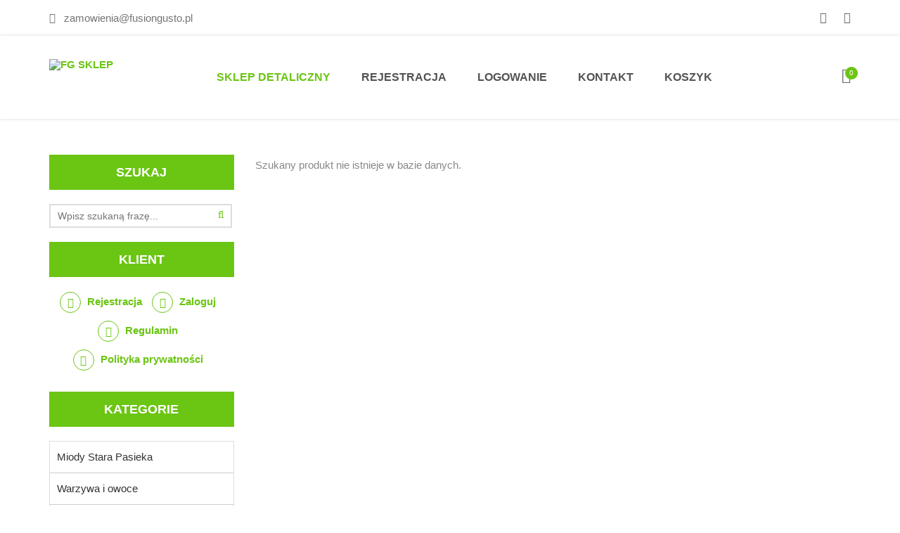

--- FILE ---
content_type: text/html; charset=utf-8
request_url: https://sklep.fusiongusto.pl/Sklep/p/cebula-czerwona-mini-box-5-kg
body_size: 30355
content:
<!DOCTYPE html>
<html  lang="pl-PL">
<head id="Head">
<!--*********************************************-->
<!-- DNN Platform - http://www.dnnsoftware.com   -->
<!-- Copyright (c) 2002-2018, by DNN Corporation -->
<!--*********************************************-->
<meta name="google-site-verification" content="wT93qFJhiAMHKNBTWJaJ2Tt5yIEAZwOH2_0khc8Gnqg" />

 <!-- Global site tag (gtag.js) - Google Analytics -->
<script async src="https://www.googletagmanager.com/gtag/js?id=UA-129184101-2"></script>
<script>
  window.dataLayer = window.dataLayer || [];
  function gtag(){dataLayer.push(arguments);}
  gtag('js', new Date());

  gtag('config', 'UA-129184101-2');
</script>
    <meta content="text/html; charset=UTF-8" http-equiv="Content-Type" /><title>
	Sklep detaliczny Fusion Gusto
</title><meta id="MetaKeywords" name="KEYWORDS" content="Fusion Gusto, egzotyczne, mikro zioła, kwiaty jadalne, warzywa egzotyczne, kiełki, produkty BIO, produkty organiczne, dobre warzywa, czekolada,,DotNetNuke,DNN" /><meta id="MetaGenerator" name="GENERATOR" content="DotNetNuke " /><meta id="MetaRobots" name="ROBOTS" content="INDEX, FOLLOW" /><link href="/DependencyHandler.axd/d960afdae925883297f6dd0e066ab72c/57/css" type="text/css" rel="stylesheet"/><script src="/DependencyHandler.axd/bf8d56dd1fd7c86bd0aa8d1e688c1367/57/js" type="text/javascript"></script><meta name="viewport" content="width=device-width,initial-scale=1" /></head>
<body id="Body">
    
    <form method="post" action="/Sklep/p/cebula-czerwona-mini-box-5-kg" id="Form" enctype="multipart/form-data">
<div class="aspNetHidden">
<input type="hidden" name="__EVENTTARGET" id="__EVENTTARGET" value="" />
<input type="hidden" name="__EVENTARGUMENT" id="__EVENTARGUMENT" value="" />
<input type="hidden" name="__VIEWSTATE" id="__VIEWSTATE" value="JI5u0sBfHGsuQq7M4ehx9odRf9P4403vshMLZWyLKTXVsK5B7ACeC7EEZRpNvlH09og65zzZhw/aIYpgrb6ZK04ceROyk18bpdPw0ZFbV3N2wtzxAKCysWxDL34NJROJ+v/fxLezf3lksnmAy6zkVtzcF/aF2n2WkiX+BZZNf7LWZk6Z8biMUBJPWQd7ls9shgaW5MNCw6arTQQA29+iMeYVG677EwfnDCD2HVw81qbfnwh51qM4MfRBcMT5Zbqm7+ffInOBQOQZebayMFHkux7bRCLjF2oQ5GYv6LZS6azUVrPCDu1ozFCoLAvMm2/GrHkDD3TFfbGLjqf/nhsD1sETEZNXzagdblfG1tdgv1T1RcvAfQAuRTdXYcHENrz2Kxx5vVcikwaBwNQh8LQsuxu27Xuxe3k1sDSY5dzDZBVi6ftr7/olcMUSd0e2Fa71hAxGdPFyxH8BAu3PFXXr0Np3ORQSR6+63vbvk8hrdzI5VKkcELurG1EvZakX4/uy2RQ35aiSlMLJqEahK6L4vYa6N6sZkhrjafDDnsntZUNq/hCcEP85u8XtPtGIHhY4he2eo+F5CvOMn4qUHq4XJvBSh44gUFaz5cIdmB3DkJcK0pKWH3mXa04O1ITVFITztgLWyraQbP+zTsh6M9pP3c/D2pODIV5k7rA4qJ+uSbv+/[base64]/a0h16FXID5pFxsM5YlNjRNATJd5ELQolbqDegh9TYS8uzLy4a5rQ4erlnB9+rqdxE+f7XhCZWgE0qLtXQQdhxxukG129YoLcI7WXngzufg5z9/+Hmhu0R+15MBGVkZdumAX6IQ4rQUzTRnOKWf3BO++KGTi+/3dsL2RXRArCNNxkSBK66Oa026Hyx6FQLu+YlVMr6nXkG17KxGON7lV4/[base64]/x16MhFAmyY0j8p2tWa+weNKfU68AahyRbZc13JEA60/fMZE7pttbHSnvOZAZh9Mru2zw1/sJ8VmMur//96onFOl6loHyPKdVqk+KRZwY1bcWFfFmYJj/qZn1b7+sKwJeHhpY" />
</div>

<script type="text/javascript">
//<![CDATA[
var theForm = document.forms['Form'];
if (!theForm) {
    theForm = document.Form;
}
function __doPostBack(eventTarget, eventArgument) {
    if (!theForm.onsubmit || (theForm.onsubmit() != false)) {
        theForm.__EVENTTARGET.value = eventTarget;
        theForm.__EVENTARGUMENT.value = eventArgument;
        theForm.submit();
    }
}
//]]>
</script>


<script src="/WebResource.axd?d=pynGkmcFUV0eET_F3l5NdfRDwLTVdQgPt2gU-EjtyPCHf7oDqT112i6gnnM1&amp;t=638286137964787378" type="text/javascript"></script>


<script type="text/javascript">
//<![CDATA[
var __cultureInfo = {"name":"pl-PL","numberFormat":{"CurrencyDecimalDigits":2,"CurrencyDecimalSeparator":",","IsReadOnly":false,"CurrencyGroupSizes":[3],"NumberGroupSizes":[3],"PercentGroupSizes":[3],"CurrencyGroupSeparator":" ","CurrencySymbol":"zł","NaNSymbol":"nie jest liczbą","CurrencyNegativePattern":8,"NumberNegativePattern":1,"PercentPositivePattern":1,"PercentNegativePattern":1,"NegativeInfinitySymbol":"-nieskończoność","NegativeSign":"-","NumberDecimalDigits":2,"NumberDecimalSeparator":",","NumberGroupSeparator":" ","CurrencyPositivePattern":3,"PositiveInfinitySymbol":"+nieskończoność","PositiveSign":"+","PercentDecimalDigits":2,"PercentDecimalSeparator":",","PercentGroupSeparator":" ","PercentSymbol":"%","PerMilleSymbol":"‰","NativeDigits":["0","1","2","3","4","5","6","7","8","9"],"DigitSubstitution":1},"dateTimeFormat":{"AMDesignator":"","Calendar":{"MinSupportedDateTime":"\/Date(-62135596800000)\/","MaxSupportedDateTime":"\/Date(253402297199999)\/","AlgorithmType":1,"CalendarType":1,"Eras":[1],"TwoDigitYearMax":2029,"IsReadOnly":false},"DateSeparator":"-","FirstDayOfWeek":1,"CalendarWeekRule":2,"FullDateTimePattern":"d MMMM yyyy HH:mm:ss","LongDatePattern":"d MMMM yyyy","LongTimePattern":"HH:mm:ss","MonthDayPattern":"d MMMM","PMDesignator":"","RFC1123Pattern":"ddd, dd MMM yyyy HH\u0027:\u0027mm\u0027:\u0027ss \u0027GMT\u0027","ShortDatePattern":"yyyy-MM-dd","ShortTimePattern":"HH:mm","SortableDateTimePattern":"yyyy\u0027-\u0027MM\u0027-\u0027dd\u0027T\u0027HH\u0027:\u0027mm\u0027:\u0027ss","TimeSeparator":":","UniversalSortableDateTimePattern":"yyyy\u0027-\u0027MM\u0027-\u0027dd HH\u0027:\u0027mm\u0027:\u0027ss\u0027Z\u0027","YearMonthPattern":"MMMM yyyy","AbbreviatedDayNames":["N","Pn","Wt","Śr","Cz","Pt","So"],"ShortestDayNames":["N","Pn","Wt","Śr","Cz","Pt","So"],"DayNames":["niedziela","poniedziałek","wtorek","środa","czwartek","piątek","sobota"],"AbbreviatedMonthNames":["sty","lut","mar","kwi","maj","cze","lip","sie","wrz","paź","lis","gru",""],"MonthNames":["styczeń","luty","marzec","kwiecień","maj","czerwiec","lipiec","sierpień","wrzesień","październik","listopad","grudzień",""],"IsReadOnly":false,"NativeCalendarName":"Kalendarz gregoriański","AbbreviatedMonthGenitiveNames":["sty","lut","mar","kwi","maj","cze","lip","sie","wrz","paź","lis","gru",""],"MonthGenitiveNames":["stycznia","lutego","marca","kwietnia","maja","czerwca","lipca","sierpnia","września","października","listopada","grudnia",""]},"eras":[1,"A.D.",null,0]};//]]>
</script>

<script src="/ScriptResource.axd?d=cDttTbMnBRKgXOSDscru0HVMigzMrs0DI7UVLrJUB9FM7AZ1Rdy19p1zFenlq_h0Jy4nfyC3QXgrvei91Qf0WGBUZalYn54CgaH4MC3fNmv2mWbQcepMFHWPxVv8k-_qc6Wjug2&amp;t=13798092" type="text/javascript"></script>
<script src="/ScriptResource.axd?d=HluHER9XRt3Co8xAhosY_ToD6gGtCqJSgl7DNxVbak7aZafFHA4xGSsq70dgAZB4UceTKJtZLmGULmqPaIm1JQr3htvvHntDCh_pDCEBVI8n85zTy-1dF71Mjn8wDWavzFQ9En20lP-VMcEZ0&amp;t=13798092" type="text/javascript"></script>
<div class="aspNetHidden">

	<input type="hidden" name="__VIEWSTATEGENERATOR" id="__VIEWSTATEGENERATOR" value="CA0B0334" />
	<input type="hidden" name="__VIEWSTATEENCRYPTED" id="__VIEWSTATEENCRYPTED" value="" />
	<input type="hidden" name="__EVENTVALIDATION" id="__EVENTVALIDATION" value="kOGMjviDMwrTAL0qX3yA0gUhVBHe85aI/r5WQ+ECqpbGG9SdKc2muxn6lSy5m7nS50xEYtJjcRzSZnbHCODk5u64MKz8tpuemRswmd4aqKninlhLR/UCu7puh0x6Qlb2VX4u+Afnu3SOzJCINpDfUQZrNCvtOoDDgFxDEuZsgByln5/7UC8FFTPiM9D2cRQcZnMbLhUidoD9vrC8dhSVYKhHQ+aRBgvj7WKST6vlPMQCwrcK" />
</div><script src="/DependencyHandler.axd/c2becee0a535abc96645878522822e2c/57/js" type="text/javascript"></script>
<script type="text/javascript">
//<![CDATA[
Sys.WebForms.PageRequestManager._initialize('ScriptManager', 'Form', ['tdnn$ctr380$Main$ctl00$pnlUpdateMiniCart','dnn_ctr380_Main_ctl00_pnlUpdateMiniCart','tdnn$ctr380$Main$ctl00$ctl10$pnlUpdate','dnn_ctr380_Main_ctl00_ctl10_pnlUpdate'], [], [], 90, '');
//]]>
</script>

        
        
        
    <div class="wrapper white-bg not-logged tab tab-33">

<!-- <div id="fb-root"></div>
<script>(function(d, s, id) {
  var js, fjs = d.getElementsByTagName(s)[0];
  if (d.getElementById(id)) return;
  js = d.createElement(s); js.id = id;
  js.src = 'https://connect.facebook.net/pl_PL/sdk.js#xfbml=1&version=v2.12';
  fjs.parentNode.insertBefore(js, fjs);
}(document, 'script', 'facebook-jssdk'));</script> -->





<!--CDF(Css|/Portals/0/skins/zelnetweb/app.css|DnnPageHeaderProvider|8)-->
<!--CDF(Css|/Portals/0/skins/zelnetweb/custom_styles.css|DnnPageHeaderProvider|9)-->


<!--CDF(Javascript|/Portals/0/skins/zelnetweb/assets/vendors/html5shiv/dist/html5shiv.min.js|DnnFormBottomProvider|1)-->
<!--CDF(Javascript|/Portals/0/skins/zelnetweb/assets/vendors/respond.js/dest/respond.min.js|DnnFormBottomProvider|2)-->
<!--CDF(Javascript|/Portals/0/skins/zelnetweb/assets/vendors/bootstrap-sass/assets/javascripts/bootstrap.js|DnnFormBottomProvider|4)-->
<!--CDF(Javascript|/Portals/0/skins/zelnetweb/assets/vendors/owl-carousel-2/owl.carousel.min.js|DnnFormBottomProvider|5)-->
<!--CDF(Javascript|/Portals/0/skins/zelnetweb/assets/vendors/magnific-popup/dist/jquery.magnific-popup.min.js|DnnFormBottomProvider|5)-->
<!--CDF(Javascript|/Portals/0/skins/zelnetweb/assets/vendors/stickyjs/sticky.js|DnnFormBottomProvider|5)-->
<!--CDF(Javascript|/Portals/0/skins/zelnetweb/assets/vendors/theia-sticky-sidebar/dist/theia-sticky-sidebar.min.js|DnnFormBottomProvider|5)-->
<!--CDF(Javascript|/Portals/0/skins/zelnetweb/assets/vendors/bootstrap-select/dist/js/bootstrap-select.js|DnnFormBottomProvider|5)-->
<!--CDF(Javascript|/Portals/0/skins/zelnetweb/assets/vendors/js-cookie/src/js.cookie.js|DnnFormBottomProvider|6)-->
<!--CDF(Javascript|/Portals/0/skins/zelnetweb/assets/vendors/jquery-parallax/scripts/jquery.parallax-1.1.3.js|DnnFormBottomProvider|6)-->
<!--CDF(Javascript|/Portals/0/skins/zelnetweb/assets/vendors/jquery-plugin-viewport-checker/dist/jquery.viewportchecker.min.js|DnnFormBottomProvider|6)-->
<!--CDF(Javascript|/Portals/0/skins/zelnetweb/assets/vendors/lazyload/lazyload.js|DnnFormBottomProvider|6)-->
<!--CDF(Javascript|/Portals/0/skins/zelnetweb/assets/vendors/lightbox2/dist/js/lightbox.min.js|DnnFormBottomProvider|6)-->
<!--CDF(Javascript|/Portals/0/skins/zelnetweb/assets/vendors/jquery-count-to/build/jquery-countTo.min.js|DnnFormBottomProvider|6)-->
<!--CDF(Javascript|/Portals/0/skins/zelnetweb/assets/js/2sxc.js|DnnFormBottomProvider|99)-->
<!--CDF(Javascript|/Portals/0/skins/zelnetweb/assets/js/scripts.js|DnnFormBottomProvider|99)-->
<!--CDF(Javascript|/Portals/0/skins/zelnetweb/assets/js/zelmart.js|DnnFormBottomProvider|99)-->
<!--CDF(Javascript|/Portals/0/skins/zelnetweb/assets/js/custom.js|DnnFormBottomProvider|99)-->


<!--CDF(Javascript|/Portals/0/skins/zelnetweb/assets/beautyhouse/js/jquery.nivo.slider.pack.js|DnnFormBottomProvider|99)-->
<!--CDF(Javascript|/Portals/0/skins/zelnetweb/assets/beautyhouse/js/owl.carousel.min.js|DnnFormBottomProvider|99)-->
<!--CDF(Javascript|/Portals/0/skins/zelnetweb/assets/beautyhouse/js/ajax-mail.js|DnnFormBottomProvider|99)-->
<!--CDF(Javascript|/Portals/0/skins/zelnetweb/assets/beautyhouse/js/jquery.counterup.min.js|DnnFormBottomProvider|99)-->
<!--CDF(Javascript|/Portals/0/skins/zelnetweb/assets/beautyhouse/js/waypoints.min.js|DnnFormBottomProvider|99)-->
<!--CDF(Javascript|/Portals/0/skins/zelnetweb/assets/beautyhouse/js/plugins.js|DnnFormBottomProvider|99)-->
<!--CDF(Javascript|/Portals/0/skins/zelnetweb/assets/beautyhouse/js/main.js|DnnFormBottomProvider|99)--><!--header section start-->
<div class="header">
    <div class="header-top">
        <div class="container">
            <div id="dnn_Gora1"><div class="DnnModule DnnModule-2sxc DnnModule-424 DnnVersionableControl"><a name="424"></a>
<div class="DNNContainer_noTitle">
	<div id="dnn_ctr424_ContentPane"><!-- Start_Module_424 --><div id="dnn_ctr424_ModuleContent" class="DNNModuleContent Mod2sxcC">
	<div class='sc-content-block'  data-cb-instance='424' data-cb-id='424'>
<div id="sc-entity-1394" class="sc-entity sc-theme-top">
    <div class="row">
        <div class="col-md-8 col-sm-8 hidden-xs">
            <div class="header-left">
                <div class="mail-address">
                    <p><i class="zmdi zmdi-email"></i>zamowienia@fusiongusto.pl</p>
                </div>
            </div>
        </div>
        <div class="col-md-4 col-sm-4 col-xs-12">
            <div class="social-icons">
                <a href="https://www.facebook.com/KwiatyJadalne/"><i class="zmdi zmdi-facebook"></i></a>
                <a href="https://www.instagram.com/fusiongustopoland/"><i class="zmdi zmdi-instagram"></i></a>
            </div>
        </div>
    </div>
</div>
</div>
</div><!-- End_Module_424 --></div>
	<div class="clear"></div>
</div>
</div></div>
            
        </div>
    </div>
    <div class="header-bottom sticky-header">
        <div class="container">
            <div class="mgea-full-width">
                <div class="row">
                    <div class="col-md-2 col-sm-6 col-xs-6">
                        <div class="logo">
                            <a id="dnn_ctl28_hypLogo" title="FG SKLEP" href="https://sklep.fusiongusto.pl/"><img id="dnn_ctl28_imgLogo" src="/Portals/0/logo_fusiongusto.png?ver=2018-10-08-121054-440" alt="FG SKLEP" /></a>
                        </div>
                    </div>
                    <div class="col-md-8 hidden-sm hidden-xs">
                        <div class="menu">
                            <nav>
                                <ul class="clearfix">
	
	<li class="toplevel first active">
		
			<a href="https://sklep.fusiongusto.pl/">Sklep Detaliczny</a>
		
	</li>

	<li class="toplevel">
		
			<a href="https://sklep.fusiongusto.pl/Rejestracja">Rejestracja</a>
		
	</li>

	<li class="toplevel">
		
			<a href="https://sklep.fusiongusto.pl/Logowanie">Logowanie</a>
		
	</li>

	<li class="toplevel">
		
			<a href="https://sklep.fusiongusto.pl/Kontakt">Kontakt</a>
		
	</li>

	<li class="toplevel last">
		
			<a href="https://sklep.fusiongusto.pl/Sklep/Type/ShoppingCart">Koszyk</a>
		
	</li>

</ul>





                            </nav>
                        </div>
                    </div>
                    <div class="col-md-2 col-sm-6 col-xs-6">
                        <div class="header-action-box">
                            <div class="mini-cart">
                                <!-- Mini Cart -->
                                <div id="dnn_zelnet_hermesnet_skin_minicart"><div id="zelnet_hermesnet_mini_cart"><div class="cart-icon">
    <a href="https://sklep.fusiongusto.pl/Sklep/Type/ShoppingCart"><i class="zmdi zmdi-shopping-cart"></i></a>
    <span>0</span>
</div>
<div class="mini-cart-box right">
    
    <div class="mini-cart-checkout text-center" style="line-height:1.5em;">
		Liczba pozycji: <b>0</b><br />
		Wartość: <b>0 zł</b><br />
		<!--<span style="" >Do darmowej wysyłki brakuje: <b>500 zł</b><br /></span>-->
        <a href="https://sklep.fusiongusto.pl/Sklep/Type/ShoppingCart">przejdź do koszyka</a>
    </div>
</div>
<div style="display: none;">
Koszyk: <span class="strong general">0 zł</span><br>
<span class="free-transport" style="display:none;" >Uzyskałeś darmową przesyłkę</span>
</div>



</div>
</div>
                                <!--mini cart end-->
                            </div>
                        </div>
                    </div>
                </div>
            </div>
        </div>
        <!-- Mobile menu start -->
        <div class="mobile-menu-area hidden-lg hidden-md">
            <div class="container">
                <div class="col-md-12">
                    <nav id="dropdown">
                        <ul class="clearfix">
	
	<li class="toplevel first active">
		
			<a href="https://sklep.fusiongusto.pl/">Sklep Detaliczny</a>
		
	</li>

	<li class="toplevel">
		
			<a href="https://sklep.fusiongusto.pl/Rejestracja">Rejestracja</a>
		
	</li>

	<li class="toplevel">
		
			<a href="https://sklep.fusiongusto.pl/Logowanie">Logowanie</a>
		
	</li>

	<li class="toplevel">
		
			<a href="https://sklep.fusiongusto.pl/Kontakt">Kontakt</a>
		
	</li>

	<li class="toplevel last">
		
			<a href="https://sklep.fusiongusto.pl/Sklep/Type/ShoppingCart">Koszyk</a>
		
	</li>

</ul>





                    </nav>
                </div>
            </div>
        </div>
        <!-- Mobile menu end -->
    </div>
</div>
<!--header section end-->
<style>
    /* Pokaz szukajke w sklepie */
    .search {
        display: inline-block !important;
    }
</style>
<main class="zelmart">
    <div class="container">
        <div class="row">
            <div class="col-sm-12">
                <div id="dnn_contentPane"><div class="DnnModule DnnModule-ZelNetHermesNet3 DnnModule-380"><a name="380"></a>
<div class="DNNContainer_noTitle">
	<div id="dnn_ctr380_ContentPane"><!-- Start_Module_380 --><div id="dnn_ctr380_ModuleContent" class="DNNModuleContent ModZelNetHermesNet3C">
	<!--CDF(Javascript|/desktopmodules/zelnet.hermesnet3/JS/Module.js|DnnBodyProvider|100)-->
<!--CDF(Javascript|/desktopmodules/zelnet.hermesnet3/JS/datepicker-pl.js|DnnBodyProvider|100)-->
<!--CDF(Javascript|/desktopmodules/zelnet.hermesnet3/JS/jquery.colorbox-min.js|DnnBodyProvider|100)-->
<!--CDF(Javascript|/desktopmodules/zelnet.hermesnet3/JS/jquery.mousewheel.min.js|DnnBodyProvider|100)-->
<!--CDF(Javascript|/desktopmodules/zelnet.hermesnet3/JS/jquery.mCustomScrollbar.js|DnnBodyProvider|100)-->
<!--CDF(Javascript|/desktopmodules/zelnet.hermesnet3/JS/jquery.cslider.js|DnnBodyProvider|100)-->
<!--CDF(Javascript|/desktopmodules/zelnet.hermesnet3/JS/printThis.js|DnnBodyProvider|100)-->
<!--CDF(Javascript|/desktopmodules/zelnet.hermesnet3/JS/bootstrap-slider.min.js|DnnBodyProvider|100)-->


<div class="row">
	<div class="col-md-3">
		<aside>
			<div class="widget-title">
				<h3>
					Szukaj
					<a href="#" data-show="show-search-products"></a>
					<i class="fa fa-angle-left icon-hide"></i>
					<i class="fa fa-angle-down icon-show"></i>
				</h3>
			</div>
			<div class="search-products">
				
<form action="#" id="search-form">
	<input name="dnn$ctr380$Main$ctl00$ctl11$txtSearch" type="text" id="txtSearch" placeholder="Wpisz szukaną frazę..." onKeyPress="javascript:if(event.which || event.keyCode){if ((event.which == 13) || (event.keyCode == 13)) {__doPostBack(this.attributes[&#39;name&#39;].value,&#39;&#39;);return false;}} else {return true};" />
	<a id="dnn_ctr380_Main_ctl00_ctl11_lbtnSearch" href="javascript:__doPostBack(&#39;dnn$ctr380$Main$ctl00$ctl11$lbtnSearch&#39;,&#39;&#39;)"><span class="fa fa-search"></span></a>
</form>

			</div>
		</aside>
		<aside class="widget user-panel-widget">
			<div class="widget-title">
				<h3>
					Klient
					<a href="#" data-show="show-shop-account"></a>
					<i class="fa fa-angle-left icon-hide"></i>
					<i class="fa fa-angle-down icon-show"></i>
				</h3>
			</div>
			<div class="user-panel">
				
					<div>
						<i class="fa fa-list-ul"></i>
						<a href="/Rejestracja">Rejestracja</a>   
					</div>
				
				<div>
					
						<i class="fa fa-lock"></i>
					<a id="dnn_ctr380_Main_ctl00_ctl08_loginLink" title="Zaloguj" class="SkinObject" rel="nofollow" onclick="this.disabled=true;" href="https://sklep.fusiongusto.pl/Logowanie?returnurl=%2fSklep%2fp%2fcebula-czerwona-mini-box-5-kg">Zaloguj</a>

				</div>
				<div>
					<i class="fa fa-file-text-o"></i>
					<a href="/Regulamin">Regulamin</a>
				</div>
				<div>
					<i class="fa fa-bar-chart"></i>
					<a href="/Polityka-prywatności">Polityka prywatności</a>
				</div>
			</div>
		</aside>
		<aside class="widget categories-widget">
			<div class="widget-title">
				<h3>
					Kategorie
					<a href="#" data-show="show-shop-categories"></a>
					<i class="fa fa-angle-left icon-hide"></i>
					<i class="fa fa-angle-down icon-show"></i>
				</h3>
			</div>
			<div id="dnn_ctr380_Main_ctl00_ctl12_pnlMain">
		<div class="menu_current"><ul class="m1"><li><a href="https://sklep.fusiongusto.pl/Sklep/c/miody-stara-pasieka">Miody Stara Pasieka</a><li><a href="https://sklep.fusiongusto.pl/Sklep/c/warzywa-i-owoce">Warzywa i owoce</a><li><a href="https://sklep.fusiongusto.pl/Sklep/c/przyprawy-herbaty-kawy">Inne specjały</a><li><a href="https://sklep.fusiongusto.pl/Sklep/c/okazje-i-wyprzedaze">Okazje i wyprzedaże</a><li><a href="https://sklep.fusiongusto.pl/Sklep/c/non-food">Non Food</a><li><a href="https://sklep.fusiongusto.pl/Sklep/c/pulpy-i-przeciery">Pulpy i przeciery</a><li><a href="https://sklep.fusiongusto.pl/Sklep/c/kwiaty-jadalne-i-zielone-dekoracje">Kwiaty jadalne i zielone dekoracje</a><li><a href="https://sklep.fusiongusto.pl/Sklep/c/aromica">AROMICA</a><li><a href="https://sklep.fusiongusto.pl/Sklep/c/misalti">MISALTI</a><li><a href="https://sklep.fusiongusto.pl/Sklep/c/belazu-ingredients">Belazu Ingredients</a><li><a href="https://sklep.fusiongusto.pl/Sklep/c/produkty-wloskie-sappori">Produkty włoskie Sappori</a><li><a href="https://sklep.fusiongusto.pl/Sklep/c/ekowital">EkoWital</a><li><a href="https://sklep.fusiongusto.pl/Sklep/c/manufaktura-lagowski-z2-n6">Manufaktura Łagowski</a><li><a href="https://sklep.fusiongusto.pl/Sklep/c/sosa-katalog">Sosa Ingredients Polska</a></ul></div>
	</div>

			<div class="zelmart-menu">
    <a class="btn btn-warning ZH-btn-header" href="https://sklep.fusiongusto.pl/Sklep/Type/Admin" style="display:none;"><span class="glyphicon glyphicon-wrench"></span> Admin</a>
    <a class="btn btn-warning ZH-btn-header" href="[SETTINGS_LINK]" style="display:none;"><span class="glyphicon glyphicon-cog"></span> Ustawienia</a>
</div> 
		</aside>
	</div>
	<div class="col-md-9">
		<div class="row">
			<div class="col-sm-12">
				<input name="dnn$ctr380$Main$ctl00$ctl10$ihP1" type="hidden" id="ihP1" value="__SELECT__" />
<input name="dnn$ctr380$Main$ctl00$ctl10$ihP2" type="hidden" id="ihP2" value="__SELECT__" />
<input name="dnn$ctr380$Main$ctl00$ctl10$ihP3" type="hidden" id="ihP3" value="__SELECT__" />
<div id="dnn_ctr380_Main_ctl00_ctl10_pnlUpdate">
		
        Szukany produkt nie istnieje w bazie danych.
        <input type="submit" name="dnn$ctr380$Main$ctl00$ctl10$btnUpdate" value="Odswiez" id="dnn_ctr380_Main_ctl00_ctl10_btnUpdate" style="display:none;" />
    
	</div>
			</div>
		</div>
	</div>
</div>
<!-- Popup info -->
<div id="zelnet_hermesnet_user_info"></div>

<div style="display: none;">
	
	
	
	
	
	
	
	
	
	
	
	
	Sklep>Test

	<div id="dnn_ctr380_Main_ctl00_pnlUpdateMiniCart">
		
			<div id="zelnet_hermesnet_mini_cart"><div class="cart-icon">
    <a href="https://sklep.fusiongusto.pl/Sklep/Type/ShoppingCart"><i class="zmdi zmdi-shopping-cart"></i></a>
    <span>0</span>
</div>
<div class="mini-cart-box right">
    
    <div class="mini-cart-checkout text-center" style="line-height:1.5em;">
		Liczba pozycji: <b>0</b><br />
		Wartość: <b>0 zł</b><br />
		<!--<span style="" >Do darmowej wysyłki brakuje: <b>500 zł</b><br /></span>-->
        <a href="https://sklep.fusiongusto.pl/Sklep/Type/ShoppingCart">przejdź do koszyka</a>
    </div>
</div>
<div style="display: none;">
Koszyk: <span class="strong general">0 zł</span><br>
<span class="free-transport" style="display:none;" >Uzyskałeś darmową przesyłkę</span>
</div>



</div>

		
	</div>
	
	<div class="panel panel-info">
	<div class="panel-heading">
		<h3 class="panel-title">
			<span class="glyphicon glyphicon-info-sign"></span> Informacje</a>
		</h3>
		<div class="clearfix"></div>
	</div>
	<div class="panel-body">
		
	</div>
	<div class="clearfix"></div>
</div>




	<div class="panel panel-info">
	<div class="panel-heading">
		<h3 class="panel-title">
			<span class="glyphicon glyphicon-globe"></span> Waluty
		</h3>
		<div class="clearfix"></div>
	</div>
	<div class="panel-body">
		1 $ = [USD] zł<br />
		1 &euro; = 4,50 zł<br >
		1 &pound; = [GBP] zł
	</div>
</div>

	
	
	
	
</div>


</div><!-- End_Module_380 --></div>
	<div class="clear"></div>
</div>
</div></div>
            </div>
        </div>
    </div>
</main>
<!--footer start-->
<div class="footer">
    <div class="footer-top ptb-100">
        <div class="container">
            <div id="dnn_Dol1"><div class="DnnModule DnnModule-2sxc DnnModule-438 DnnVersionableControl"><a name="438"></a>
<div class="DNNContainer_noTitle">
	<div id="dnn_ctr438_ContentPane"><!-- Start_Module_438 --><div id="dnn_ctr438_ModuleContent" class="DNNModuleContent Mod2sxcC">
	<div class='sc-content-block'  data-cb-instance='438' data-cb-id='438'>
<div id="sc-entity-1421" class="sc-entity sc-three-col">
    
    <div class="row">
        <div class="col-sm-4">
<div class="editor-styles" style="margin: 0 0 50px 0"><p style="text-align: center;"><strong>Wszystkie zamówienia staramy się realizować następnego dnia z zastrzeżeniem że wysyłki kurierskie realizujemy od poniedziałku do czwartku​</strong></p>
</div>             
        </div>
        <div class="col-sm-4">
<div class="editor-styles" style="margin: 0 0 50px 0"><p style="text-align: center;"><b>Zamówienia o wartości 500 zł netto realizujemy bez kosztów transportu, poniżej tej kwoty transport wynosi 30 zł netto</b></p>
</div>             
        </div>
        <div class="col-sm-4">
<div class="editor-styles" style="margin: 0 0 50px 0"><p style="text-align: center;"><b>Realizujemy dostawy na terenie całego kraju</b></p>
</div>             
        </div>
    </div>
</div>
</div>
</div><!-- End_Module_438 --></div>
	<div class="clear"></div>
</div>
</div><div class="DnnModule DnnModule-2sxc DnnModule-428 DnnVersionableControl"><a name="428"></a>
<div class="DNNContainer_noTitle">
	<div id="dnn_ctr428_ContentPane"><!-- Start_Module_428 --><div id="dnn_ctr428_ModuleContent" class="DNNModuleContent Mod2sxcC">
	<div class='sc-content-block'  data-cb-instance='428' data-cb-id='428'>
<div id="sc-entity-1409" class="sc-entity sc-theme-footer">
    <div class="row">
        <div class="col-md-3 col-sm-6 col-xs-12">
            <div class="single-footer contact">
                <h5>Fusion Gusto</h5>
                <div class="contact-action mb-15">
                    <span><i class="zmdi zmdi-pin"></i></span>
                    <p>ul. Bagienna 1<br>62-081 Chyby</p>
                </div>
                <div class="contact-action mb-15">
                    <span><i class="zmdi zmdi-email"></i></span>
                    <p>zamowienia@fusiongusto.pl<br></p>
                </div>
            </div>
        </div>
        <div class="col-md-2 col-sm-6 col-xs-12">
            <div class="single-footer quick-links">
                
            </div>
        </div>
        <div class="col-md-4 col-sm-6 col-xs-12">
            <div class="single-footer open-hours">
                <h5>Godziny otwarcia</h5>

<ul>
 <li>poniedziałek - piątek 8-16</li>
</ul>

            </div>
        </div>
        <div class="col-md-3 col-sm-6 col-xs-12">
            <div class="single-footer widget">
                <h5>Kontakt</h5>

<p>Dział sprzedaży, zamówień:</p>

<p>+48 531 342 912<br />
+48 739 035 875<br />
zamowienia@fusiongusto.pl</p>

<p>&nbsp;</p>

<p>Księgowość:<br />
+48 534 199 068<br />
<a href="mailto:ksiegowosc@fusiongusto.pl">ksiegowosc@fusiongusto.pl</a></p>

            </div>
        </div>
    </div>
</div>
</div>
</div><!-- End_Module_428 --></div>
	<div class="clear"></div>
</div>
</div></div>
            
        </div>
    </div>
    <div class="footer-bottom text-center">
        <div class="container">
            <div class="row">
                <div class="col-md-12 col-sm-12 col-xs-12">
                    <div class="copyright">
                        <p>
                            <span id="dnn_ctl32_lblCopyright" class="SkinObject">Copyright 2026 by Fusion Gusto</span>
 | <a id="dnn_dnnLogin_loginLink" title="Zaloguj" class="SkinObject" rel="nofollow" onclick="this.disabled=true;" href="https://sklep.fusiongusto.pl/Logowanie?returnurl=%2fSklep%2fp%2fcebula-czerwona-mini-box-5-kg">Zaloguj</a>

                        </p>
                    </div>
                </div>
            </div>
        </div>
    </div>
</div>
<!--footer end--></div>
        <input name="ScrollTop" type="hidden" id="ScrollTop" />
        <input name="__dnnVariable" type="hidden" id="__dnnVariable" autocomplete="off" value="`{`__scdoff`:`1`,`sf_siteRoot`:`/`,`sf_tabId`:`33`}" />
        <input name="__RequestVerificationToken" type="hidden" value="2yVSziE9waq19GoTFULGh321lY83by2hf_q72aHHX3hA1vl8mciZLuoKZxtvuEozFRkk7A2" /><script src="/DependencyHandler.axd/ba00e190056132cf91f5984dd2093d75/57/js" type="text/javascript"></script>
    </form>
    <!--CDF(Javascript|/js/dnncore.js|DnnBodyProvider|100)--><!--CDF(Javascript|/js/dnn.modalpopup.js|DnnBodyProvider|50)--><!--CDF(Css|/Resources/Shared/stylesheets/dnndefault/7.0.0/default.css|DnnPageHeaderProvider|5)--><!--CDF(Css|/desktopmodules/zelnet.hermesnet3/css/hermes.css|DnnPageHeaderProvider|100)--><!--CDF(Css|/desktopmodules/zelnet.hermesnet3/css/hermes_override.css|DnnPageHeaderProvider|100)--><!--CDF(Css|/desktopmodules/zelnet.hermesnet3/css/colorbox4.css|DnnPageHeaderProvider|100)--><!--CDF(Css|/desktopmodules/zelnet.hermesnet3/css/_menu_current.css|DnnPageHeaderProvider|100)--><!--CDF(Css|/Portals/0/portal.css|DnnPageHeaderProvider|35)--><!--CDF(Javascript|/js/dnn.js|DnnBodyProvider|12)--><!--CDF(Javascript|/js/dnn.servicesframework.js|DnnBodyProvider|100)--><!--CDF(Javascript|/Resources/libraries/jQuery/03_02_01/jquery.js|DnnPageHeaderProvider|5)--><!--CDF(Javascript|/Resources/libraries/jQuery-Migrate/03_00_00/jquery-migrate.js|DnnPageHeaderProvider|6)--><!--CDF(Javascript|/Resources/libraries/jQuery-UI/01_12_01/jquery-ui.js|DnnPageHeaderProvider|10)-->
    
</body>
</html>

--- FILE ---
content_type: application/x-javascript
request_url: https://sklep.fusiongusto.pl/DependencyHandler.axd/c2becee0a535abc96645878522822e2c/57/js
body_size: 35445
content:
var dnnJscriptVersion="6.0.0";if(typeof(Sys.Browser.Chrome)=="undefined"){Sys.Browser.Chrome={};if(navigator.userAgent.indexOf(" Chrome/")>-1){Sys.Browser.agent=Sys.Browser.Chrome;Sys.Browser.version=parseFloat(navigator.userAgent.match(/Chrome\/(\d+\.\d+)/)[1]);Sys.Browser.name="Chrome";Sys.Browser.hasDebuggerStatement=true}}else{if(Sys.Browser.agent===Sys.Browser.InternetExplorer&&Sys.Browser.version>10){HTMLAnchorElement.prototype.attachEvent=function(a,b){if(a.substr(0,2)=="on"){a=a.substr(2)}this.addEventListener(a,b,false)};HTMLAnchorElement.prototype.detachEvent=function(a,b){if(a.substr(0,2)=="on"){a=a.substr(2)}this.removeEventListener(a,b,false)}}}if($&&$.ui&&$.ui.dialog){$.extend($.ui.dialog.prototype.options,{open:function(){var e=$(document).find("html");e.css("overflow","hidden");var f=e.find("body").scrollTop();if(f>0){e.scrollTop(0);var d=$(this);d.data("cacheScrollTop",f)}var a=$(this).closest(".ui-dialog");if(!$("html").hasClass("mobileView")){var c=$(window).height();var b=a.outerHeight();if(c-20>=b){a.css({position:"fixed",left:"50%",top:"50%",marginLeft:"-"+(a.outerWidth()/2)+"px",marginTop:"-"+(a.outerHeight()/2)+"px",maxHeight:"inherit",overflow:"initial"})}else{a.css({position:"fixed",left:"50%",top:"0",marginLeft:"-"+(a.outerWidth()/2)+"px",marginTop:"0",maxHeight:(c-20)+"px",overflow:"auto"})}}a.find(".ui-dialog-titlebar-close").attr("aria-label","Close")},beforeClose:function(){var b=$(document).find("html");b.css("overflow","");var c=$(this).data("cacheScrollTop");if(c){b.find("body").scrollTop(c);$(this).data("cacheScrollTop",null)}var a=$(this).closest(".ui-dialog");a.css({overflow:"initial"})}})}var DNN_HIGHLIGHT_COLOR="#9999FF";var COL_DELIMITER=String.fromCharCode(18);var ROW_DELIMITER=String.fromCharCode(17);var QUOTE_REPLACEMENT=String.fromCharCode(19);var KEY_LEFT_ARROW=37;var KEY_UP_ARROW=38;var KEY_RIGHT_ARROW=39;var KEY_DOWN_ARROW=40;var KEY_RETURN=13;var KEY_ESCAPE=27;Type.registerNamespace("dnn");dnn.extend=function(a,b){for(s in b){a[s]=b[s]}return a};dnn.extend(dnn,{apiversion:new Number("04.02"),pns:"",ns:"dnn",diagnostics:null,vars:null,dependencies:new Array(),isLoaded:false,delay:[],_delayedSet:null,getVars:function(){if(this.vars==null){var a=dnn.dom.getById("__dnnVariable");if(a!=null){if(a.value.indexOf("`")==0){a.value=a.value.substring(1).replace(/`/g,'"')}if(a.value.indexOf("__scdoff")!=-1){COL_DELIMITER="~|~";ROW_DELIMITER="~`~";QUOTE_REPLACEMENT="~!~"}}if(a!=null&&a.value.length>0){this.vars=Sys.Serialization.JavaScriptSerializer.deserialize(a.value)}else{this.vars=[]}}return this.vars},getVar:function(key,def){if(this.getVars()[key]!=null){var re=eval("/"+QUOTE_REPLACEMENT+"/g");return this.getVars()[key].replace(re,'"')}return def},setVar:function(b,c){if(this.vars==null){this.getVars()}this.vars[b]=c;var a=dnn.dom.getById("__dnnVariable");if(a==null){a=dnn.dom.createElement("INPUT");a.type="hidden";a.id="__dnnVariable";dnn.dom.appendChild(dnn.dom.getByTagName("body")[0],a)}if(dnn.isLoaded){a.value=Sys.Serialization.JavaScriptSerializer.serialize(this.vars)}else{dnn._delayedSet={key:b,val:c}}return true},callPostBack:function(action){var postBack=dnn.getVar("__dnn_postBack");var data="";if(postBack.length>0){data+=action;for(var i=1;i<arguments.length;i++){var aryParam=arguments[i].split("=");data+=COL_DELIMITER+aryParam[0]+COL_DELIMITER+aryParam[1]}eval(postBack.replace("[DATA]",data));return true}return false},createDelegate:function(a,b){return Function.createDelegate(a,b)},doDelay:function(b,c,d,a){if(this.delay[b]==null){this.delay[b]=new dnn.delayObject(d,a,b);this.delay[b].num=window.setTimeout(dnn.createDelegate(this.delay[b],this.delay[b].complete),c)}},cancelDelay:function(a){if(this.delay[a]!=null){window.clearTimeout(this.delay[a].num);this.delay[a]=null}},decodeHTML:function(a){return a.toString().replace(/&amp;/g,"&").replace(/&lt;/g,"<").replace(/&gt;/g,">").replace(/&quot;/g,'"')},encode:function(a,c){var b=a;if(encodeURIComponent){b=encodeURIComponent(b)}else{b=escape(b)}if(c==false){return b}return b.replace(/%/g,"%25")},encodeHTML:function(a){return a.toString().replace(/&/g,"&amp;").replace(/</g,"&lt;").replace(/>/g,"&gt;").replace(/'/g,"&apos;").replace(/\"/g,"&quot;")},encodeJSON:function(a){return a.toString().replace(/&/g,"&amp;").replace(/</g,"&lt;").replace(/>/g,"&gt;").replace(/'/g,"\u0027").replace(/\"/g,"&quot;").replace(/\\/g,"\\\\")},evalJSON:function(a){return Sys.Serialization.JavaScriptSerializer.deserialize(a)},escapeForEval:function(a){return a.replace(/\\/g,"\\\\").replace(/\'/g,"\\'").replace(/\r/g,"").replace(/\n/g,"\\n").replace(/\./,"\\.")},getEnumByValue:function(a,b){for(var c in a){if(typeof(a[c])=="number"&&a[c]==b){return c}}},_onload:function(){dnn.isLoaded=true;if(dnn._delayedSet){dnn.setVar(dnn._delayedSet.key,dnn._delayedSet.val)}},addIframeMask:function(c){if(dnn.dom.browser.isType("ie")&&(c.previousSibling==null||c.previousSibling.nodeName.toLowerCase()!="iframe")){var a=document.createElement("iframe");c.parentNode.insertBefore(a,c);var b=c.getBoundingClientRect();a.style.position="absolute";a.style.left=c.offsetLeft+"px";a.style.top=c.offsetTop+"px";a.style.width=(b.right-b.left)+"px";a.style.height=(b.bottom-b.top)+"px";a.style.opacity="0";a.style.filter="progid:DXImageTransform.Microsoft.Alpha(opacity=0)";a.style.zIndex="-1";return a}return null},removeIframeMask:function(a){if(dnn.dom.browser.isType("ie")&&(a.previousSibling!=null&&a.previousSibling.nodeName.toLowerCase()=="iframe")){a.parentNode.removeChild(a.previousSibling)}}});dnn.delayObject=function(c,a,b){this.num=null;this.pfunc=c;this.context=a;this.type=b};dnn.delayObject.prototype={complete:function(){dnn.delay[this.type]=null;this.pfunc(this.context)}};dnn.delayObject.registerClass("dnn.delayObject");dnn.ScriptRequest=function(e,d,c){this.ctl=null;this.xmlhttp=null;this.src=null;this.text=null;if(e!=null&&e.length>0){var b=dnn.dom.scriptFile(e);var a=dnn.getVar(b+".resx","");if(a.length>0){this.src=a}else{this.src=e}}if(d!=null&&d.length>0){this.text=d}this.callBack=c;this.status="init";this.timeOut=5000;this._xmlhttpStatusChangeDelegate=dnn.createDelegate(this,this.xmlhttpStatusChange);this._statusChangeDelegate=dnn.createDelegate(this,this.statusChange);this._completeDelegate=dnn.createDelegate(this,this.complete);this._reloadDelegate=dnn.createDelegate(this,this.reload)};dnn.ScriptRequest.prototype={load:function(){this.status="loading";this.ctl=document.createElement("script");this.ctl.type="text/javascript";if(this.src!=null){if(dnn.dom.browser.isType(dnn.dom.browser.Safari)){this.xmlhttp=new XMLHttpRequest();this.xmlhttp.open("GET",this.src,true);this.xmlhttp.onreadystatechange=this._xmlhttpStatusChangeDelegate;this.xmlhttp.send(null);return}else{if(dnn.dom.browser.isType(dnn.dom.browser.InternetExplorer)){this.ctl.onreadystatechange=this._statusChangeDelegate}else{if(dnn.dom.browser.isType(dnn.dom.browser.Opera)==false){this.ctl.onload=this._completeDelegate}}this.ctl.src=this.src}dnn.dom.scriptElements[this.src]=this.ctl}else{if(dnn.dom.browser.isType(dnn.dom.browser.Safari)){this.ctl.innerHTML=dnn.encodeHTML(this.text)}else{this.ctl.text=this.text}}var a=dnn.dom.getByTagName("HEAD");if(a){if(dnn.dom.browser.isType(dnn.dom.browser.Opera)==false||this.src!=null){a[0].appendChild(this.ctl)}}else{alert("Cannot load dynamic script, no HEAD tag present.")}if(this.src==null||dnn.dom.browser.isType(dnn.dom.browser.Opera)){this.complete()}else{if(this.timeOut){dnn.doDelay("loadScript_"+this.src,this.timeOut,this._reloadDelegate,null)}}},xmlhttpStatusChange:function(){if(this.xmlhttp.readyState!=4){return}this.src=null;this.text=this.xmlhttp.responseText;this.load()},statusChange:function(){if((this.ctl.readyState=="loaded"||this.ctl.readyState=="complete")&&this.status!="complete"){this.complete()}},reload:function(){if(dnn.dom.scriptStatus(this.src)=="complete"){this.complete()}else{this.load()}},complete:function(){dnn.cancelDelay("loadScript_"+this.src);this.status="complete";if(typeof(this.callBack)!="undefined"){this.callBack(this)}this.dispose()},dispose:function(){this.callBack=null;if(this.ctl){if(this.ctl.onreadystatechange){this.ctl.onreadystatechange=new function(){}}else{if(this.ctl.onload){this.ctl.onload=null}}this.ctl=null}this.xmlhttp=null;this._xmlhttpStatusChangeDelegate=null;this._statusChangeDelegate=null;this._completeDelegate=null;this._reloadDelegate=null}};dnn.ScriptRequest.registerClass("dnn.ScriptRequest");Type.registerNamespace("dnn.dom");dnn.extend(dnn.dom,{pns:"dnn",ns:"dom",browser:null,__leakEvts:[],scripts:[],scriptElements:[],tweens:[],attachEvent:function(a,c,d){if(a.addEventListener){var b=c.substring(2);a.addEventListener(b,function(e){dnn.dom.event=new dnn.dom.eventObject(e,e.target);return d()},false)}else{a.attachEvent(c,function(){dnn.dom.event=new dnn.dom.eventObject(window.event,window.event.srcElement);return d()})}return true},cursorPos:function(b){if(b.value.length==0){return 0}var h=-1;if(b.selectionStart){h=b.selectionStart}else{if(b.createTextRange){var f=window.document.selection.createRange();var a=b.createTextRange();if(a==null||f==null||((f.text!="")&&a.inRange(f)==false)){return-1}if(f.text==""){if(a.boundingLeft==f.boundingLeft){h=0}else{var d=b.tagName.toLowerCase();if(d=="input"){var g=a.text;var c=1;while(c<g.length){a.findText(g.substring(c));if(a.boundingLeft==f.boundingLeft){break}c++}}else{if(d=="textarea"){var c=b.value.length+1;var e=document.selection.createRange().duplicate();while(e.parentElement()==b&&e.move("character",1)==1){--c}if(c==b.value.length+1){c=-1}}}h=c}}else{h=a.text.indexOf(f.text)}}}return h},cancelCollapseElement:function(a){dnn.cancelDelay(a.id+"col");a.style.display="none"},collapseElement:function(b,c,d){if(c==null){c=10}b.style.overflow="hidden";var a=new Object();a.num=c;a.ctl=b;a.pfunc=d;b.origHeight=b.offsetHeight;dnn.dom.__collapseElement(a)},__collapseElement:function(a){var c=a.num;var b=a.ctl;var d=b.origHeight/c;if(b.offsetHeight-(d*2)>0){b.style.height=(b.offsetHeight-d).toString()+"px";dnn.doDelay(b.id+"col",10,dnn.dom.__collapseElement,a)}else{b.style.display="none";if(a.pfunc!=null){a.pfunc()}}},cancelExpandElement:function(a){dnn.cancelDelay(a.id+"exp");a.style.overflow="";a.style.height=""},disableTextSelect:function(a){if(typeof a.onselectstart!="undefined"){a.onselectstart=function(){return false}}else{if(typeof a.style.MozUserSelect!="undefined"){a.style.MozUserSelect="none"}else{a.onmousedown=function(){return false}}}},expandElement:function(b,c,d){if(c==null){c=10}if(b.style.display=="none"&&b.origHeight==null){b.style.display="";b.style.overflow="";b.origHeight=b.offsetHeight;b.style.overflow="hidden";b.style.height="1px"}b.style.display="";var a=new Object();a.num=c;a.ctl=b;a.pfunc=d;dnn.dom.__expandElement(a)},__expandElement:function(a){var c=a.num;var b=a.ctl;var d=b.origHeight/c;if(b.offsetHeight+d<b.origHeight){b.style.height=(b.offsetHeight+d).toString()+"px";dnn.doDelay(b.id+"exp",10,dnn.dom.__expandElement,a)}else{b.style.overflow="";b.style.height="";if(a.pfunc!=null){a.pfunc()}}},deleteCookie:function(a,c,b){if(this.getCookie(a)){this.setCookie(a,"",-1,c,b);return true}return false},getAttr:function(b,a,c){if(b.getAttribute==null){return c}var d=b.getAttribute(a);if(d==null||d==""){return c}else{return d}},getById:function(b,a){return $get(b,a)},getByTagName:function(a,b){if(b==null){b=document}if(b.getElementsByTagName){return b.getElementsByTagName(a)}else{if(b.all&&b.all.tags){return b.all.tags(a)}else{return null}}},getParentByTagName:function(b,a){var c=b.parentNode;a=a.toLowerCase();while(c!=null){if(c.tagName&&c.tagName.toLowerCase()==a){return c}c=c.parentNode}return null},getCookie:function(c){var e=" "+document.cookie;var d=" "+c+"=";var b=null;var f=0;var a=0;if(e.length>0){f=e.indexOf(d);if(f!=-1){f+=d.length;a=e.indexOf(";",f);if(a==-1){a=e.length}b=unescape(e.substring(f,a))}}return(b)},getNonTextNode:function(a){if(this.isNonTextNode(a)){return a}while(a!=null&&this.isNonTextNode(a)){a=this.getSibling(a,1)}return a},addSafeHandler:function(b,a,c,d){b[a]=this.getObjMethRef(c,d);if(dnn.dom.browser.isType(dnn.dom.browser.InternetExplorer)){if(this.__leakEvts.length==0){dnn.dom.attachEvent(window,"onunload",dnn.dom.destroyHandlers)}this.__leakEvts[this.__leakEvts.length]=new dnn.dom.leakEvt(a,b,b[a])}},destroyHandlers:function(){var c=dnn.dom.__leakEvts.length-1;for(var a=c;a>=0;a--){var b=dnn.dom.__leakEvts[a];b.ctl.detachEvent(b.name,b.ptr);b.ctl[b.name]=null;dnn.dom.__leakEvts.length=dnn.dom.__leakEvts.length-1}},getObjMethRef:function(b,a){return(function(c){c=c||window.event;return b[a](c,this)})},getSibling:function(a,c){if(a!=null&&a.parentNode!=null){for(var b=0;b<a.parentNode.childNodes.length;b++){if(a.parentNode.childNodes[b].id==a.id){if(a.parentNode.childNodes[b+c]!=null){return a.parentNode.childNodes[b+c]}}}}return null},isNonTextNode:function(a){return(a.nodeType!=3&&a.nodeType!=8)},getScript:function(c){if(this.scriptElements[c]){return this.scriptElements[c]}var a=dnn.dom.getByTagName("SCRIPT");for(var b=0;b<a.length;b++){if(a[b].src!=null&&a[b].src.indexOf(c)>-1){this.scriptElements[c]=a[b];return a[b]}}},getScriptSrc:function(b){var a=dnn.getVar(b+".resx","");if(a.length>0){return a}return b},getScriptPath:function(){var a=dnn.dom.getScript("dnn.js");if(a){var b=a.src;if(b.indexOf("?")>-1){b=b.substr(0,b.indexOf("?"))}return b.replace("dnn.js","")}var c=dnn.getVar("__sp");if(c){return c}return""},scriptFile:function(b){var a=b.split("/");return a[a.length-1]},loadScript:function(e,d,b){var c;if(e!=null&&e.length>0){c=this.scriptFile(e);if(this.scripts[c]!=null){return}}var a=new dnn.ScriptRequest(e,d,b);if(c){this.scripts[c]=a}a.load();return a},loadScripts:function(a,b,c){if(dnn.scripts==null){var e=function(f,g,h){return(function(){dnn.dom.loadScripts(f,g,h)})};dnn.dom.loadScript(dnn.dom.getScriptPath()+"dnn.scripts.js",null,e(a,b,c));return}var d=new dnn.scripts.ScriptBatchRequest(a,b,c);d.load()},scriptStatus:function(c){var b=this.scriptFile(c);if(this.scripts[b]){return this.scripts[b].status}var a=this.getScript(c);if(a!=null){return"complete"}else{return""}},setScriptLoaded:function(b){var a=this.scriptFile(b);if(this.scripts[a]&&dnn.dom.scripts[a].status!="complete"){dnn.dom.scripts[a].complete()}},navigate:function(b,a){if(a!=null&&a.length>0){if(a=="_blank"||a=="_new"){window.open(b)}else{document.frames[a].location.href=b}}else{if(Sys.Browser.agent===Sys.Browser.InternetExplorer){window.navigate(b)}else{window.location.href=b}}return false},setCookie:function(b,f,h,e,d,c,a){var g;if(h){g=new Date();g.setTime(g.getTime()+(h*24*60*60*1000))}if(a){g=new Date();g.setTime(g.getTime()+(a))}document.cookie=b+"="+escape(f)+((g)?"; expires="+g.toGMTString():"")+((e)?"; path="+e:"")+((d)?"; domain="+d:"")+((c)?"; secure":"");if(document.cookie.length>0){return true}},getCurrentStyle:function(b,c){var a=Sys.UI.DomElement._getCurrentStyle(b);if(a){return a[c]}return""},getFormPostString:function(a){var c="";if(a!=null){if(a.tagName&&a.tagName.toLowerCase()=="form"){for(var b=0;b<a.elements.length;b++){c+=this.getElementPostString(a.elements[b])}}else{c=this.getElementPostString(a);for(var b=0;b<a.childNodes.length;b++){c+=this.getFormPostString(a.childNodes[b])}}}return c},getElementPostString:function(a){var c;if(a.tagName){c=a.tagName.toLowerCase()}if(c=="input"){var d=a.type.toLowerCase();if(d=="text"||d=="password"||d=="hidden"||((d=="checkbox"||d=="radio")&&a.checked)){return a.name+"="+dnn.encode(a.value,false)+"&"}}else{if(c=="select"){for(var b=0;b<a.options.length;b++){if(a.options[b].selected){return a.name+"="+dnn.encode(a.options[b].value,false)+"&"}}}else{if(c=="textarea"){return a.name+"="+dnn.encode(a.value,false)+"&"}}}return""},appendChild:function(b,a){return b.appendChild(a)},removeChild:function(a){return a.parentNode.removeChild(a)},createElement:function(a){return document.createElement(a.toLowerCase())}});dnn.dom.leakEvt=function(c,a,b){this.name=c;this.ctl=a;this.ptr=b};dnn.dom.leakEvt.registerClass("dnn.dom.leakEvt");dnn.dom.eventObject=function(b,a){this.object=b;this.srcElement=a};dnn.dom.eventObject.registerClass("dnn.dom.eventObject");dnn.dom.browserObject=function(){this.InternetExplorer="ie";this.Netscape="ns";this.Mozilla="mo";this.Opera="op";this.Safari="safari";this.Konqueror="kq";this.MacIE="macie";var b;var d=navigator.userAgent.toLowerCase();if(d.indexOf("konqueror")!=-1){b=this.Konqueror}else{if(d.indexOf("msie")!=-1&&d.indexOf("mac")!=-1){b=this.MacIE}else{if(Sys.Browser.agent===Sys.Browser.InternetExplorer){b=this.InternetExplorer}else{if(Sys.Browser.agent===Sys.Browser.FireFox){b=this.Mozilla}else{if(Sys.Browser.agent===Sys.Browser.Safari){b=this.Safari}else{if(Sys.Browser.agent===Sys.Browser.Opera){b=this.Opera}else{b=this.Mozilla}}}}}}this.type=b;this.version=Sys.Browser.version;var c=navigator.userAgent.toLowerCase();if(this.type==this.InternetExplorer){var a=navigator.appVersion.split("MSIE");this.version=parseFloat(a[1])}if(this.type==this.Netscape){var a=c.split("netscape");this.version=parseFloat(a[1].split("/")[1])}};dnn.dom.browserObject.prototype={toString:function(){return this.type+" "+this.version},isType:function(){for(var a=0;a<arguments.length;a++){if(dnn.dom.browser.type==arguments[a]){return true}}return false}};dnn.dom.browserObject.registerClass("dnn.dom.browserObject");dnn.dom.browser=new dnn.dom.browserObject();if(typeof($)=="undefined"){eval("function $() {var ary = new Array(); for (var i=0; i<arguments.length; i++) {var arg = arguments[i]; var ctl; if (typeof arg == 'string') ctl = dnn.dom.getById(arg); else ctl = arg; if (ctl != null && typeof(Element) != 'undefined' && typeof(Element.extend) != 'undefined') Element.extend(ctl); if (arguments.length == 1) return ctl; ary[ary.length] = ctl;} return ary;}")}try{document.execCommand("BackgroundImageCache",false,true)}catch(err){}Sys.Application.add_load(dnn._onload);
;;;!function(o,e){function i(o){for(var e=i.options,t=e.parser[e.strictMode?"strict":"loose"].exec(o),n={},a=14;a--;)n[e.key[a]]=t[a]||"";return n[e.q.name]={},n[e.key[12]].replace(e.q.parser,function(o,i,t){i&&(n[e.q.name][i]=t)}),n}i.options={strictMode:!1,key:["source","protocol","authority","userInfo","user","password","host","port","relative","path","directory","file","query","anchor"],q:{name:"queryKey",parser:/(?:^|&)([^&=]*)=?([^&]*)/g},parser:{strict:/^(?:([^:\/?#]+):)?(?:\/\/((?:(([^:@]*)(?::([^:@]*))?)?@)?([^:\/?#]*)(?::(\d*))?))?((((?:[^?#\/]*\/)*)([^?#]*))(?:\?([^#]*))?(?:#(.*))?)/,loose:/^(?:(?![^:@]+:[^:@\/]*@)([^:\/?#.]+):)?(?:\/\/)?((?:(([^:@]*)(?::([^:@]*))?)?@)?([^:\/?#]*)(?::(\d*))?)(((\/(?:[^?#](?![^?#\/]*\.[^?#\/.]+(?:[?#]|$)))*\/?)?([^?#\/]*))(?:\?([^#]*))?(?:#(.*))?)/}};var t=function(){var e=!1;return function(o){(/(android|bb\d+|meego).+mobile|avantgo|bada\/|blackberry|blazer|compal|elaine|fennec|hiptop|iemobile|ip(hone|od)|iris|kindle|lge |maemo|midp|mmp|mobile.+firefox|netfront|opera m(ob|in)i|palm( os)?|phone|p(ixi|re)\/|plucker|pocket|psp|series(4|6)0|symbian|treo|up\.(browser|link)|vodafone|wap|windows (ce|phone)|xda|xiino/i.test(o)||/1207|6310|6590|3gso|4thp|50[1-6]i|770s|802s|a wa|abac|ac(er|oo|s\-)|ai(ko|rn)|al(av|ca|co)|amoi|an(ex|ny|yw)|aptu|ar(ch|go)|as(te|us)|attw|au(di|\-m|r |s )|avan|be(ck|ll|nq)|bi(lb|rd)|bl(ac|az)|br(e|v)w|bumb|bw\-(n|u)|c55\/|capi|ccwa|cdm\-|cell|chtm|cldc|cmd\-|co(mp|nd)|craw|da(it|ll|ng)|dbte|dc\-s|devi|dica|dmob|do(c|p)o|ds(12|\-d)|el(49|ai)|em(l2|ul)|er(ic|k0)|esl8|ez([4-7]0|os|wa|ze)|fetc|fly(\-|_)|g1 u|g560|gene|gf\-5|g\-mo|go(\.w|od)|gr(ad|un)|haie|hcit|hd\-(m|p|t)|hei\-|hi(pt|ta)|hp( i|ip)|hs\-c|ht(c(\-| |_|a|g|p|s|t)|tp)|hu(aw|tc)|i\-(20|go|ma)|i230|iac( |\-|\/)|ibro|idea|ig01|ikom|im1k|inno|ipaq|iris|ja(t|v)a|jbro|jemu|jigs|kddi|keji|kgt( |\/)|klon|kpt |kwc\-|kyo(c|k)|le(no|xi)|lg( g|\/(k|l|u)|50|54|\-[a-w])|libw|lynx|m1\-w|m3ga|m50\/|ma(te|ui|xo)|mc(01|21|ca)|m\-cr|me(rc|ri)|mi(o8|oa|ts)|mmef|mo(01|02|bi|de|do|t(\-| |o|v)|zz)|mt(50|p1|v )|mwbp|mywa|n10[0-2]|n20[2-3]|n30(0|2)|n50(0|2|5)|n7(0(0|1)|10)|ne((c|m)\-|on|tf|wf|wg|wt)|nok(6|i)|nzph|o2im|op(ti|wv)|oran|owg1|p800|pan(a|d|t)|pdxg|pg(13|\-([1-8]|c))|phil|pire|pl(ay|uc)|pn\-2|po(ck|rt|se)|prox|psio|pt\-g|qa\-a|qc(07|12|21|32|60|\-[2-7]|i\-)|qtek|r380|r600|raks|rim9|ro(ve|zo)|s55\/|sa(ge|ma|mm|ms|ny|va)|sc(01|h\-|oo|p\-)|sdk\/|se(c(\-|0|1)|47|mc|nd|ri)|sgh\-|shar|sie(\-|m)|sk\-0|sl(45|id)|sm(al|ar|b3|it|t5)|so(ft|ny)|sp(01|h\-|v\-|v )|sy(01|mb)|t2(18|50)|t6(00|10|18)|ta(gt|lk)|tcl\-|tdg\-|tel(i|m)|tim\-|t\-mo|to(pl|sh)|ts(70|m\-|m3|m5)|tx\-9|up(\.b|g1|si)|utst|v400|v750|veri|vi(rg|te)|vk(40|5[0-3]|\-v)|vm40|voda|vulc|vx(52|53|60|61|70|80|81|83|85|98)|w3c(\-| )|webc|whit|wi(g |nc|nw)|wmlb|wonu|x700|yas\-|your|zeto|zte\-/i.test(o.substr(0,4)))&&(e=!0)}(navigator.userAgent||navigator.vendor||o.opera),e}();o.dnnModal={load:function(){try{if(void 0!==parent.location.href){var o=parent;if(void 0!==o.parent.$find)if(-1==location.href.indexOf("popUp")||o.location.href.indexOf("popUp")>-1){var e=o.jQuery("#iPopUp"),i=e.dialog("option","refresh"),t=e.dialog("option","closingUrl"),n=e.dialog("option","minWidth"),a=e.dialog("option","minHeight"),r=e.dialog("option","showReturn");t||(t=location.href),!0===e.dialog("isOpen")&&e.dialog("option",{close:function(o,e){dnnModal.refreshPopup({url:t,width:n,height:a,showReturn:r,refresh:i})}}).dialog("close")}else o.jQuery("#iPopUp").dialog({autoOpen:!1,title:document.title})}return!1}catch(o){return!0}},show:function(n,a,r,l,d,s){var p=e("#iPopUp");p.length&&(p[0].src="about:blank",p.remove()),p=e('<iframe id="iPopUp" name="iPopUp" src="about:blank" scrolling="auto" frameborder="0"></iframe>'),e(document.body).append(p),e(document).find("html").css("overflow","hidden");for(var c=document.styleSheets,h=!1,m=0,g=c.length;m<g;m++){var u=c[m].href;if("string"==typeof u&&u.indexOf("admin.css")>-1){h=!0;break}}var f=!h&&(e(o).width()<481||t);f?e("html").addClass("mobileView"):e("html").removeClass("mobileView");var w=0,b=function(){p.prev(".dnnLoading").remove()},v=function(){p.on("load",function(){b();var e=document.getElementById("iPopUp"),t=o.location.hostname.toLowerCase(),a=o.location.port.toLowerCase(),r=i(n),l=r.host.toLowerCase(),d=r.port.toLowerCase();if(l=l||t,d=d||a,t===l&&a===d)try{if(f){var s=e.contentDocument.body,c=e.contentDocument.documentElement;c.style.width=w+"px",s.className+="mobileView dnnFormPopup dnnFormPopupMobileView";var h=Math.max(s.scrollHeight,s.offsetHeight,c.clientHeight,c.scrollHeight,c.offsetHeight);p.css("height",h+100).dialog("option","position",{my:"top",at:"top"})}e.contentWindow.dnnModal.show=function(o,e,i,t,n,a){var r=parent.jQuery("#iPopUp");a||(a=location.href),r.dialog("isOpen")&&r.dialog("option",{close:function(){parent.dnnModal.show(o,e,i,t,n,a)}}).dialog("close")}}catch(o){}}),p[0].src=n,"function"==typeof e.ui.dialog.prototype.options.open&&e.ui.dialog.prototype.options.open.apply(this,arguments)};if(f){w=e(o).width()-100;var y=e("body").css("height");p.dialog({modal:!0,autoOpen:!0,dialogClass:"dnnFormPopup dnnFormPopupMobileView",resizable:!1,closeOnEscape:!0,refresh:d,showReturn:a,closingUrl:s,minHeight:r,position:{my:"top",at:"top"},draggable:!1,open:function(){e("#Form").hide(),e("body").css("height","auto"),p.parent().css({width:"auto",left:"0",right:"0",top:"0","box-shadow":"none"}),o.scrollTo(0,0),v()},close:function(){e("#Form").show(),y&&e("body").css("height",y),o.scrollTo(0,0),o.dnnModal.closePopUp(d,s)}})}else if(p.dialog({modal:!0,autoOpen:!0,dialogClass:"dnnFormPopup",position:{my:"center",at:"center"},minWidth:l,minHeight:r,maxWidth:1920,maxHeight:1080,resizable:!0,closeOnEscape:!0,refresh:d,showReturn:a,closingUrl:s,open:v,close:function(){o.dnnModal.closePopUp(d,s)}}).width(l-11).height(r-11),0===p.parent().find(".ui-dialog-title").next("a.dnnModalCtrl").length){var k=e('<a class="dnnModalCtrl"></a>');p.parent().find(".ui-dialog-titlebar-close").wrap(k);var x=e('<a href="#" class="dnnToggleMax"><span>Max</span></a>');p.parent().find(".ui-dialog-titlebar-close").before(x),x.click(function(i){i.preventDefault();var t,n,a=e(o),r="center",l="center",d=0,s=0;if(e("button.ui-dialog-titlebar-close").length&&(s=e("button.ui-dialog-titlebar-close").parent(".dnnModalCtrl").height(),d=e("button.ui-dialog-titlebar-close").parent(".dnnModalCtrl").width()),p.data("isMaximized")){var c=p.data("height")+100;c>=a.height()&&(c=p.data("height")),t=c-s,n=p.data("width"),p.data("isMaximized",!1)}else{p.data("height",p.dialog("option","minHeight")).data("width",p.dialog("option","minWidth"));var h=0;e("#personaBar-iframe").length&&(h=e("#personaBar-iframe").width()),n=a.outerWidth()-h-d/7.5-40,t=a.height()-s,r="right-"+d/5.5+" center",l="right center-"+s/11,p.data("isMaximized",!0)}p.dialog("option","height",t),p.dialog("option","width",n),p.dialog("option","position",{my:r,at:l,of:o})})}if(function(){var o=e('<div class="dnnLoading"></div>');o.css({width:p.width(),height:p.height()}),p.before(o)}(),"true"===a.toString())return!1},closePopUp:function(o,i){var t=parent,n=t.jQuery("#iPopUp");void 0!==o&&null!=o||(o=!0),"true"==o.toString()?(void 0!==i&&""!=i||(i=t.location.href),t.location.href=i,n.hide()):n.dialog("option","close",null).dialog("close"),e(t.document).find("html").css("overflow","")},refreshPopup:function(o){var e=parent,i=e.parent;e.location.href!==i.location.href&&e.location.href!==o.url?i.dnnModal.show(o.url,o.showReturn,o.height,o.width,o.refresh,o.closingUrl):dnnModal.closePopUp(o.refresh,o.url)}},o.dnnModal.load()}(window,jQuery);
;;;function ZelNet_MenuMaxMin(oBtn,sContentID)
{var $Content=$("#"+sContentID);var $Btn=$(oBtn);var sNumber=sContentID.substr(sContentID.lastIndexOf('_')+1);if($Content){var sMaxIcon=$Btn.attr('max_icon');var sMinIcon=$Btn.attr('min_icon');var today=new Date();var expires=new Date(today.getTime()+30*24*60*60*1000);var curCookie="ZelNetHermesNetCategoryPanel"+sNumber
if($Content.css("display")=='none'){$Btn.attr("src",sMinIcon);$Content.show();curCookie=curCookie+"=Show; expires="+expires.toGMTString()+"; path=/";document.cookie=curCookie;}else{$Btn.attr("src",sMaxIcon);$Content.hide();curCookie=curCookie+"=Hide; expires="+expires.toGMTString()+"; path=/";document.cookie=curCookie;}}else{alert('null');}
return false;}
function ZelNet_PopularMaxMin(sLink,sLink2,sContentID)
{var $Content=$("#"+sContentID);var $Link=$("#"+sLink);var $Link2=$("#"+sLink2);if($Content){if($Content.css("display")=='none'){$Content.slideDown(200);}else{$Content.slideUp(200);}}
if($Link){$Link.hide();}
if($Link2){$Link2.show();}}
function ZelNet_MenuCurrentMaxMin(sContentID,oLink,sImage1,sImage2)
{var $Content=$("#"+sContentID);var $Link=$(oLink);if($Content){if($Content.css("display")=='none'){$Content.show();}else{$Content.hide();}}
if($Link){var $img=$Link.children("img").first();if($img){if($img.attr("src").indexOf(sImage1)>=0){$img.attr("src",sImage2);}else{$img.attr("src",sImage1);}}}
return false;}
function ZelNet_AETMaxMin(sContentID,sLink,sImage1,sImage2)
{var $Content=$("#"+sContentID);var $Link=$("#"+sLink);if($Content){if($Content.css("display")=='none'){$Content.slideDown(200);}else{$Content.slideUp(200);}}
if($Link){if($Link.attr("src").indexOf(sImage1)>=0){$Link.attr("src",sImage2);}else{$Link.attr("src",sImage1);}}
return false;}
function ZelNet_DetailsPanel_Show(sOutPanel,sInPanel,sProductID,sProductName)
{var $opanel=$("#"+sOutPanel);var $ipanel=$("#"+sInPanel);var $title=sProductName+'('+sProductID+')';$opanel.dialog({title:$title,resizable:false,modal:true,width:633});}
function ZelNet_UserInfo_Set(sContent,iTimeToClear)
{$("#zelnet_hermesnet_user_info").html(sContent);setTimeout("ZelNet_UserInfo_Clear()",iTimeToClear);}
function ZelNet_UserInfo_Clear()
{$("#zelnet_hermesnet_user_info").html("");}
function ZelNet_ProgressInfo_Show()
{$("#zelnet_UP_div").parent().show();}
function ZelNet_ProgressInfo_Hide()
{$("#zelnet_UP_div").parent().hide();}
function ZelNet_CalculateQuantity_MAXPOL(sQuantityControl,sMainQuantityControl,sOtherQuantityControls,sMultiplier1,sMultiplier2,sUnitCost,sSummaryQuantityControl,sSummaryTotalControl)
{var sQ=$("#"+sQuantityControl).val();if(sQ=='')sQ="0";var iQ=parseInt(sQ);var iM1=parseInt(sMultiplier1);var iM2=parseInt(sMultiplier2);if((iQ+"")!="NaN"){$("#"+sSummaryQuantityControl).html(iQ*iM1*iM2);$("#"+sMainQuantityControl).val(iQ*iM1*iM2);jQuery.each(sOtherQuantityControls,function(index,value){$("#"+value).val("");});var fT=iQ*iM1*iM2*parseFloat(sUnitCost);fT=fT.toFixed(2);var sT=String(fT).replace(".",",");$("#"+sSummaryTotalControl).html(sT);}}
var ZelNet_QuantityPlusMinus_Timer=0;function ZelNet_QuantityPlusMinus(sOperation,sQuantityControl,iValue,sUpdateControl)
{var sQ=$("#"+sQuantityControl).val();if(sQ=='')sQ="0";var iQ=parseInt(sQ);if(sOperation=='PLUS'){iQ=iQ+iValue;}
if(sOperation=='MINUS'){if(iQ>iValue){iQ=iQ-iValue;}else return false;}
sQ=String(iQ);$("#"+sQuantityControl).val(sQ);if(sUpdateControl==null){return false;}
if(ZelNet_QuantityPlusMinus_Timer>0)
clearTimeout(ZelNet_QuantityPlusMinus_Timer);ZelNet_QuantityPlusMinus_Timer=setTimeout(function(){ZelNet_QuantityPlusMinusUpdate(sUpdateControl);},250);}
function ZelNet_QuantityPlusMinusUpdate(sUpdateControl1)
{__doPostBack(sUpdateControl1,'');ZelNet_AJAX_GetMiniCart();}
function ZelNet_ConfirmDialogOld(sActionControl,sTitle,sContent,sYesButton,sNoButton)
{if(typeof sYesButton=='undefined')sYesButton='Tak';if(typeof sNoButton=='undefined')sNoButton='Nie';var d='<div id="ConfirmDialog" style="font-weight:bold;text-align:center;">'+sContent+'</div>'
$("body").append(d);$("#ConfirmDialog").dialog({title:sTitle,width:400,modal:true,resizable:false,dialogClass:"no-close",buttons:[{text:sYesButton,click:function(){$(this).dialog("close");if(sActionControl!='')
__doPostBack(sActionControl,'');}},{text:sNoButton,click:function(){$(this).dialog("close");}}],close:function(event,ui){$("#ConfirmDialog").remove();}});return false;}
function ZelNet_ConfirmDialog(sActionControl,sTitle,sContent,sYesButton,sNoButton){if(typeof sYesButton=='undefined')sYesButton='Tak';if(typeof sNoButton=='undefined')sNoButton='Nie';var d='<div id="ZelNetDialogOverlay"></div>'
d+='<div id="ConfirmDialog">'
d+='<div id="ConfirmDialogContent">'
if(sTitle!="")
d+='<div class="clearfix" style="border-bottom:1px solid black;padding-bottom:8px;"><b>'+sTitle+'</b></div>'
d+=sContent
d+='</div>'
d+='<div class="clearfix"></div>'
d+='<div style="padding:8px;border:0px solid black;position:absolute;bottom:0px;left:0px;width:100%;height:50px;">'
d+='<a href="#" id="ConfirmDialogOK" class="btn btn-success" style="margin-right:10px;">'+sYesButton+'</a>'
d+='<a href="#" id="ConfirmDialogClose" class="btn btn-default">'+sNoButton+'</a>'
d+='</div>'
d+='<div class="clearfix"></div>'
d+='</div>'
$("body").append(d);$("#ConfirmDialogOK").click(function(event){event.preventDefault();if(sActionControl!='')
{if(ZelNet_QuantityPlusMinus_Timer>0)
clearTimeout(ZelNet_QuantityPlusMinus_Timer);ZelNet_QuantityPlusMinus_Timer=setTimeout(function(){ZelNet_QuantityPlusMinusUpdate(sActionControl);},250);}
$("#ConfirmDialog").remove();$("#ZelNetDialogOverlay").remove();});$("#ConfirmDialogClose").click(function(event){event.preventDefault();$("#ConfirmDialog").remove();$("#ZelNetDialogOverlay").remove();});return false;}
function ZelNet_SetValue(sControl,sValue)
{$("#"+sControl).val(sValue);return false;}
function ZelNet_InfoDialogOLD(sActionControl,sTitle,sContent,sOkButton)
{if(typeof sOkButton=='undefined')sOkButton='OK';var d='<div id="InfoDialog" style="font-weight:bold;text-align:center;">'+sContent+'</div>'
$("body").append(d);$("#InfoDialog").dialog({title:sTitle,width:400,modal:true,resizable:false,dialogClass:"no-close",buttons:[{text:sOkButton,click:function(){$(this).dialog("close");if(sActionControl!='')__doPostBack(sActionControl,'');}}],close:function(event,ui){$("#InfoDialog").remove();}});return false;}
function ZelNet_InfoDialog(sActionControl,sTitle,sContent,sOkButton){if(typeof sOkButton=='undefined')sOkButton='OK';var d='<div id="ZelNetDialogOverlay"></div>'
d+='<div id="ConfirmDialog">'
d+='<div id="ConfirmDialogContent">'
if(sTitle!="")
d+='<div class="clearfix" style="border-bottom:1px solid black;padding-bottom:8px;"><b>'+sTitle+'</b></div>'
d+=sContent
d+='</div>'
d+='<div style="padding:8px;border:0px solid black;position:absolute;bottom:0px;left:0px;width:100%;height:50px;">'
d+='<a href="#" id="ConfirmDialogClose" class="btn btn-default">'+sOkButton+'</a>'
d+='</div>'
d+='</div>'
$("body").append(d);$("#ConfirmDialogClose").click(function(event){event.preventDefault();if(sActionControl!='')
__doPostBack(sActionControl,'');$("#ConfirmDialog").remove();$("#ZelNetDialogOverlay").remove();});return false;}
function ZelNet_AJAX_AddToCartOLD(sLocation,sPID,sQuantityControl,sResultControl,sToHideControls,iTimeToShowInfo,sParam1,sParam2,sParam3,sPckUnit,sPckQuantity,sPckDiscount,sNotes)
{if(sParam1==null){sParam1='';}
if(sParam2==null){sParam2='';}
if(sParam3==null){sParam3='';}
if(sPckUnit==null){sPckUnit='';}
if(sPckQuantity==null){sPckQuantity='1.0';}
if(sPckDiscount==null){sPckDiscount='0.0';}
if(sNotes==null){sNotes='';}
var sQ=$("#"+sQuantityControl).val();if(sQ=='')return;if($("#colorbox").css("display")!="none"){$.colorbox.close();}
var dataToSend={MethodName:'ZelNet_AJAX_AddToCart',EventLocation:sLocation,ProductID:sPID,Quantity:sQ,Param1:sParam1,Param2:sParam2,Param3:sParam3,PckUnit:sPckUnit,PckQuantity:sPckQuantity,PckDiscount:sPckDiscount,Notes:sNotes};var options={data:dataToSend,dataType:'TEXT',type:'POST',success:function(response){var result=response.slice(0,response.indexOf("|||||"));if(result=="[NO_ACTION]"){ZelNet_ProgressInfo_Hide();}else if(result.indexOf("[NO_TEMPLATE]")==0){ZelNet_ProgressInfo_Hide();alert(result.slice(13));}else if(result.indexOf("[QUANTITY_ERROR]")==0){ZelNet_ProgressInfo_Hide();ZelNet_UserInfo_Set(result.slice(16),iTimeToShowInfo);}else{var separatorIndex=result.indexOf("|||");ZelNet_UserInfo_Set(result.slice(0,separatorIndex),iTimeToShowInfo);$("#"+sResultControl).html(result.slice(separatorIndex+3));jQuery.each(sToHideControls,function(index,value){$("#"+value).hide();});if($("#zelnet_hermesnet_mini_cart").length=="1"){ZelNet_AJAX_GetMiniCart();ZelNet_ProgressInfo_Hide();}else{ZelNet_ProgressInfo_Hide();}}},error:function(jqxhrobj,msg){ZelNet_ProgressInfo_Hide();alert('error: '+msg);}}
ZelNet_ProgressInfo_Show();$.ajax(options);}
function ZelNet_AJAX_AddToCart(sLocation,sPID,sQuantityControl,sResultControl,sToHideControls,iTimeToShowInfo,sParam1,sParam2,sParam3,sPckUnit,sPckQuantity,sPckDiscount,sNotes){if(sParam1==null){sParam1='';}
if(sParam2==null){sParam2='';}
if(sParam3==null){sParam3='';}
if(sPckUnit==null){sPckUnit='';}
if(sPckQuantity==null){sPckQuantity='1.0';}
if(sPckDiscount==null){sPckDiscount='0.0';}
if(sNotes==null){sNotes='';}
var sQ=$("#"+sQuantityControl).val();if(sQ=='')return;if($("#colorbox").css("display")!="none"){$.colorbox.close();}
var dataToSend={MethodName:'ZelNet_AJAX_AddToCart',EventLocation:sLocation,ProductID:sPID,Quantity:sQ,Param1:sParam1,Param2:sParam2,Param3:sParam3,PckUnit:sPckUnit,PckQuantity:sPckQuantity,PckDiscount:sPckDiscount,Notes:sNotes};var options={url:'/desktopmodules/zelnet.hermesnet3/api/AjaxFunctions/AddToCart',data:dataToSend,dataType:'TEXT',type:'POST',success:function(response){if(response=="[NO_ACTION]"){ZelNet_ProgressInfo_Hide();}else if(response.indexOf("[NO_TEMPLATE]")==0){ZelNet_ProgressInfo_Hide();alert(response.slice(13));}else if(response.indexOf("[QUANTITY_ERROR]")==0){ZelNet_ProgressInfo_Hide();ZelNet_UserInfo_Set(response.slice(16),iTimeToShowInfo);}else{var separatorIndex=response.indexOf("|||");ZelNet_UserInfo_Set(response.slice(0,separatorIndex),iTimeToShowInfo);$("#"+sResultControl).html(response.slice(separatorIndex+3));jQuery.each(sToHideControls,function(index,value){$("#"+value).hide();});if($("#zelnet_hermesnet_mini_cart").length=="1"){ZelNet_AJAX_GetMiniCart();ZelNet_ProgressInfo_Hide();}else{ZelNet_ProgressInfo_Hide();}}},error:function(jqxhrobj,msg){ZelNet_ProgressInfo_Hide();alert('Error: '+msg);}}
ZelNet_ProgressInfo_Show();$.ajax(options);}
function ZelNet_AddToCartWithComment(sPID,sQuantityControl,sResultControl,sToHideControls,iTimeToShowInfo,sNotesControl)
{var $NC=$("#"+sNotesControl);var d='<div id="ProductNotesEdit">'+''+'<form>';d+='<textarea name="uwagiPN" id="tbProductNotesEdit" style="width:370px;height:180px;">'+$NC.html()+'</textarea>'
d+='</form></div>';$("body").append(d);$("#ProductNotesEdit").dialog({title:'Wpisz komentarz',width:400,height:300,modal:true,resizable:false,buttons:{'Dodaj do koszyka':function(){var $PN=$("#tbProductNotesEdit");var notes=$PN.val();$NC.html('');$(this).dialog("close");ZelNet_AJAX_AddToCart('',sPID,sQuantityControl,sResultControl,sToHideControls,iTimeToShowInfo,'','','','',1,0,notes)},Anuluj:function(){$(this).dialog("close");$NC.html('');}},close:function(event,ui){$("#ProductNotesEdit").remove();}});}
function ZelNet_AJAX_AddToCart_DView(sLocation,sPID,sQuantityControl,sResultControl,sParam1,sParam2,sParam3,sNotes)
{if(sParam1==null){sParam1='';}
if(sParam2==null){sParam2='';}
if(sParam3==null){sParam3='';}
if(sNotes==null){sNotes='';}
var sQ=$("#"+sQuantityControl).val();if(sQ=='')return;var dataToSend={MethodName:'ZelNet_AJAX_AddToCart',EventLocation:sLocation,ProductID:sPID,Quantity:sQ,Param1:sParam1,Param2:sParam2,Param3:sParam3,Notes:sNotes};var options={data:dataToSend,dataType:'TEXT',type:'POST',success:function(response){var result=response.slice(0,response.indexOf("|||||"));if(result=="[NO_ACTION]"){ZelNet_ProgressInfo_Hide();}else if(result.indexOf("[NO_TEMPLATE]")==0){ZelNet_ProgressInfo_Hide();alert(result.slice(13));}else if(result.indexOf("[QUANTITY_ERROR]")==0){ZelNet_ProgressInfo_Hide();ZelNet_UserInfo_Set(result.slice(16),iTimeToShowInfo);}else{var separatorIndex=result.indexOf("|||");var info=result.slice(separatorIndex+3).replace("<br />","");var curInfo=$("#"+sResultControl).html();if(curInfo!="")
info=info+"<br />";curInfo=info+curInfo;$("#"+sResultControl).html(curInfo);if($("#zelnet_hermesnet_mini_cart").length=="1"){ZelNet_AJAX_GetMiniCart();ZelNet_ProgressInfo_Hide();}else{ZelNet_ProgressInfo_Hide();}}},error:function(jqxhrobj,msg){ZelNet_ProgressInfo_Hide();alert('error: '+msg);}}
ZelNet_ProgressInfo_Show();$.ajax(options);}
function ZelNet_AJAX_AddToFavOLD(sLocation,sPID,sToHideControls,sToShowControls,iTimeToShowInfo)
{var dataToSend={MethodName:'ZelNet_AJAX_AddToFav',EventLocation:sLocation,ProductID:sPID};var options={data:dataToSend,dataType:'TEXT',type:'POST',success:function(response){var result=response.slice(0,response.indexOf("|||||"));if(result=="[NO_ACTION]"){ZelNet_ProgressInfo_Hide();}else if(result.indexOf("[NO_TEMPLATE]")==0){ZelNet_ProgressInfo_Hide();alert(result.slice(13));}else{ZelNet_UserInfo_Set(result,iTimeToShowInfo);jQuery.each(sToHideControls,function(index,value){$("#"+value).hide();});jQuery.each(sToShowControls,function(index,value){$("#"+value).show();});ZelNet_ProgressInfo_Hide();}},error:function(jqxhrobj,msg){ZelNet_ProgressInfo_Hide();alert('error: '+msg);}}
ZelNet_ProgressInfo_Show();$.ajax(options);}
function ZelNet_AJAX_AddToFav(sLocation,sPID,sToHideControls,sToShowControls,iTimeToShowInfo){var dataToSend={MethodName:'ZelNet_AJAX_AddToFav',EventLocation:sLocation,ProductID:sPID};var options={url:'/desktopmodules/zelnet.hermesnet3/api/AjaxFunctions/AddToFav',data:dataToSend,dataType:'TEXT',type:'POST',success:function(response){if(response=="[NO_ACTION]"){ZelNet_ProgressInfo_Hide();}else if(response.indexOf("[NO_TEMPLATE]")==0){ZelNet_ProgressInfo_Hide();alert(response.slice(13));}else{ZelNet_UserInfo_Set(response,iTimeToShowInfo);jQuery.each(sToHideControls,function(index,value){$("#"+value).hide();});jQuery.each(sToShowControls,function(index,value){$("#"+value).show();});ZelNet_ProgressInfo_Hide();}},error:function(jqxhrobj,msg){ZelNet_ProgressInfo_Hide();alert('error: '+msg);}}
ZelNet_ProgressInfo_Show();$.ajax(options);}
function ZelNet_AJAX_RemoveFromFavOLD(sLocation,sPID,sToHideControls,sToShowControls,iTimeToShowInfo)
{var dataToSend={MethodName:'ZelNet_AJAX_RemoveFromFav',EventLocation:sLocation,ProductID:sPID};var options={data:dataToSend,dataType:'TEXT',type:'POST',success:function(response){var result=response.slice(0,response.indexOf("|||||"));if(result=="[NO_ACTION]"){ZelNet_ProgressInfo_Hide();}else if(result.indexOf("[NO_TEMPLATE]")==0){ZelNet_ProgressInfo_Hide();alert(result.slice(13));}else{ZelNet_UserInfo_Set(result,iTimeToShowInfo);jQuery.each(sToHideControls,function(index,value){$("#"+value).hide();});jQuery.each(sToShowControls,function(index,value){$("#"+value).show();});ZelNet_ProgressInfo_Hide();}},error:function(jqxhrobj,msg){ZelNet_ProgressInfo_Hide();alert('error: '+msg);}}
ZelNet_ProgressInfo_Show();$.ajax(options);}
function ZelNet_AJAX_RemoveFromFav(sLocation,sPID,sToHideControls,sToShowControls,iTimeToShowInfo){var dataToSend={MethodName:'ZelNet_AJAX_RemoveFromFav',EventLocation:sLocation,ProductID:sPID};var options={url:'/desktopmodules/zelnet.hermesnet3/api/AjaxFunctions/RemoveFromFav',data:dataToSend,dataType:'TEXT',type:'POST',success:function(response){if(response=="[NO_ACTION]"){ZelNet_ProgressInfo_Hide();}else if(response.indexOf("[NO_TEMPLATE]")==0){ZelNet_ProgressInfo_Hide();alert(response.slice(13));}else{ZelNet_UserInfo_Set(response,iTimeToShowInfo);jQuery.each(sToHideControls,function(index,value){$("#"+value).hide();});jQuery.each(sToShowControls,function(index,value){$("#"+value).show();});ZelNet_ProgressInfo_Hide();}},error:function(jqxhrobj,msg){ZelNet_ProgressInfo_Hide();alert('error: '+msg);}}
ZelNet_ProgressInfo_Show();$.ajax(options);}
function ZelNet_AJAX_GetMiniCartOLD()
{var dataToSend={MethodName:'ZelNet_AJAX_GetMiniCart'};var options={data:dataToSend,dataType:'TEXT',type:'POST',success:function(response){var result=response.slice(0,response.indexOf('|||||'));$("#zelnet_hermesnet_mini_cart").html(result);ZelNet_ProgressInfo_Hide();},error:function(jqxhrobj,msg){alert('error: '+msg);}}
ZelNet_ProgressInfo_Show();$.ajax(options);}
function ZelNet_AJAX_GetMiniCart(){var dataToSend={};var options={url:'/desktopmodules/zelnet.hermesnet3/api/AjaxFunctions/GetMiniCart',data:dataToSend,dataType:'TEXT',type:'POST',success:function(response){$("#zelnet_hermesnet_mini_cart").html(response);ZelNet_ProgressInfo_Hide();},error:function(jqxhrobj,msg){alert('error: '+msg);}}
ZelNet_ProgressInfo_Show();$.ajax(options);}
function ZelNet_AJAX_Test(sID,iTimeToShowInfo)
{var dataToSend={MethodName:'ZelNet_AJAX_Test',ID:sID};var options={url:'/desktopmodules/zelnet.hermesnet3/api/Test/Test',data:dataToSend,dataType:'TEXT',type:'POST',success:function(response){$("#zelnet_hermesnet_mini_cart").html(response);},error:function(jqxhrobj,msg){alert('error: '+msg);}}
$.ajax(options);}
function ZelNet_ImpolShipType(oControl,sControlO,sControlK,sLabShipCost,sLabValN,sLabValB,sLabTotalN,sLabTotalB)
{var $C=$(oControl);var $O=$("#"+sControlO);var $K=$("#"+sControlK);var $L=$("#"+sLabShipCost);var $Lvn=$("#"+sLabValN);var $Lvb=$("#"+sLabValB);var $Ltn=$("#"+sLabTotalN);var $Ltb=$("#"+sLabTotalB);var sC=$C.val();var sO=$O.val();var sK=$K.val();var shipCostN=0.0;var shipCostB=0.0;var fVn=parseFloat($Lvn.html().replace(',','.'));var fVb=parseFloat($Lvb.html().replace(',','.'));if(sC=='O'){$L.html('0 z&#322;');shipCostN=0.0;shipCostB=0.0;$O.show();$K.hide();}else{if(sK=='PO4'){$L.html('27 z&#322; netto / 33,21 z&#322; brutto');shipCostN=27.0;shipCostB=33.21;}else{$L.html('19 z&#322; netto / 23,37 z&#322; brutto');shipCostN=19.0;shipCostB=23.37;}
$K.show();$O.hide();}
$Ltn.html((fVn+shipCostN).toFixed(2).replace('.',','))
$Ltb.html((fVb+shipCostB).toFixed(2).replace('.',','))}
function ZelNet_ImpolPayType(oControl,sControlS,sLabShipCost,sLabValN,sLabValB,sLabTotalN,sLabTotalB)
{var $C=$(oControl);var $S=$("#"+sControlS);var $L=$("#"+sLabShipCost);var $Lvn=$("#"+sLabValN);var $Lvb=$("#"+sLabValB);var $Ltn=$("#"+sLabTotalN);var $Ltb=$("#"+sLabTotalB);var sC='';sC=$C.val();var sS=$S.val();var shipCostN=0.0;var shipCostB=0.0;var fVn=parseFloat($Lvn.html().replace(',','.'));var fVb=parseFloat($Lvb.html().replace(',','.'));if(sS=='O'){if(sC=='OOG'){$L.html('0 z&#322;');shipCostN=0.0;shipCostB=0.0;}
if(sC=='KUP'){$L.html('18,50 z&#322;');shipCostN=15.04;shipCostB=18.50;}
if(sC=='KUO'){$L.html('23,00 z&#322;');shipCostN=18.70;shipCostB=23.00;}
if(sC=='PPP'){$L.html('12,00 z&#322;');shipCostN=9.76;shipCostB=12.00;}}else{if(sC=='PO4'){$L.html('27 z&#322; netto / 33,21 z&#322; brutto');shipCostN=27.0;shipCostB=33.21;}else{$L.html('19 z&#322; netto / 23,37 z&#322; brutto');shipCostN=19.0;shipCostB=23.37;}}
$("#ihShipmentCost").val(shipCostN);$Ltn.html((fVn+shipCostN).toFixed(2).replace('.',','))
$Ltb.html((fVb+shipCostB).toFixed(2).replace('.',','))}
function ZelNet_UpdateCartItemNotesOLD(sNotesControl,sRecordID,sTitle)
{var $NC=$("#"+sNotesControl);var d='<div id="ProductNotesEdit">'+''+'<form>';d+='<textarea name="uwagiPN" id="tbProductNotesEdit" style="width:370px;height:180px;">'+$NC.html()+'</textarea>'
d+='</form></div>';$("body").append(d);$("#ProductNotesEdit").dialog({title:sTitle,width:400,height:300,modal:true,resizable:false,buttons:{Zapisz:function(){var $PN=$("#tbProductNotesEdit");$NC.html($PN.val());var dataToSend={MethodName:'ZelNet_AJAX_UpdateCartItemNotes',RecordID:sRecordID,Notes:$PN.val()};var options={data:dataToSend,dataType:'TEXT',type:'POST',success:function(response){var result=response.slice(0,response.indexOf('|||||'));ZelNet_ProgressInfo_Hide();if(result!="OK")
alert(result);},error:function(jqxhrobj,msg){ZelNet_ProgressInfo_Hide();alert('error: '+msg);}}
$(this).dialog("close");$.ajax(options);ZelNet_ProgressInfo_Show();},Anuluj:function(){$(this).dialog("close");}},close:function(event,ui){$("#ProductNotesEdit").remove();}});}
function ZelNet_UpdateCartItemNotes(sNotesControl,sRecordID,sTitle,sYesButton,sNoButton)
{if(typeof sYesButton=='undefined')sYesButton='Zapisz';if(typeof sNoButton=='undefined')sNoButton='Anuluj';var $NC=$("#"+sNotesControl);var d='<div id="ZelNetDialogOverlay"></div>'
d+='<div id="ProductNotesEdit">'
d+='<div style="padding:8px;border:0px solid red;height:250px;">'
if(sTitle!="")
d+='<div class="clearfix" style="border-bottom:1px solid black;padding-bottom:8px;margin-bottom:8px;"><b>'+sTitle+'</b></div>'
d+='<form><textarea name="uwagiPN" id="tbProductNotesEdit" style="width:100%;height:100%;margin-top:0px;">'+$NC.html()+'</textarea></form>'
d+='</div>'
d+='<div style="padding:8px;border:0px solid red;position:absolute;bottom:0px;left:0px;width:100%;height:50px;">'
d+='<a href="#" id="ConfirmDialogOK" class="btn btn-success" style="margin-right:10px;">'+sYesButton+'</a>'
d+='<a href="#" id="ConfirmDialogClose" class="btn btn-default">'+sNoButton+'</a>'
d+='</div>'
d+='<div class="clearfix"></div>'
d+='</div>'
$("body").append(d);var $PN=$("#tbProductNotesEdit");$PN.focus();$("#ConfirmDialogOK").click(function(event){event.preventDefault();$NC.html($PN.val());var dataToSend={MethodName:'ZelNet_AJAX_UpdateCartItemNotes',RecordID:sRecordID,Notes:$PN.val()};var options={url:'/desktopmodules/zelnet.hermesnet3/api/AjaxFunctions/UpdateCartItemNotes',data:dataToSend,dataType:'TEXT',type:'POST',success:function(response){ZelNet_ProgressInfo_Hide();if(response!="OK")
alert(response);},error:function(jqxhrobj,msg){ZelNet_ProgressInfo_Hide();alert('error: '+msg);}}
$("#ProductNotesEdit").remove();$("#ZelNetDialogOverlay").remove();$.ajax(options);ZelNet_ProgressInfo_Show();});$("#ConfirmDialogClose").click(function(event){event.preventDefault();$("#ProductNotesEdit").remove();$("#ZelNetDialogOverlay").remove();});return false;}
function ZelNet_Kalendarz(oLink,sControl)
{var link=$(oLink).attr("id");sControl=link.substr(0,link.lastIndexOf('_')+1)+sControl;$('#'+sControl).datepicker({onClose:function(dateText,inst){$(this).datepicker("destroy");}});$('#'+sControl).datepicker("show");}
function ZelNet_SwitchButton(oControl,sControls,sValueControl,sValue)
{if($(oControl).hasClass('active')==false)
$(oControl).addClass('active');jQuery.each(sControls,function(index,value){$("#"+value).removeClass('active');});$("#"+sValueControl).val(sValue);}
function ZelNet_SetValue(sValueControl,sValue,sUpdateControl)
{$("#"+sValueControl).val(sValue);if(sUpdateControl!='')__doPostBack(sUpdateControl,'');}
this.InputSelectFix=function()
{if(!$.browser.opera){$('select.select').each(function(){var title=$(this).attr('title');if($('option:selected',this).val()!='')title=$('option:selected',this).text();$(this).css({'z-index':10,'opacity':0,'-khtml-appearance':'none'}).after('<span class="select">'+title+'</span>').change(function(){val=$('option:selected',this).text();$(this).next().text(val);})});$('select.select_s').each(function(){var title=$(this).attr('title');if($('option:selected',this).val()!='')title=$('option:selected',this).text();$(this).css({'z-index':10,'opacity':0,'-khtml-appearance':'none'}).after('<span class="select_s">'+title+'</span>').change(function(){val=$('option:selected',this).text();$(this).next().text(val);})});$('select.select_k').each(function(){var title=$(this).attr('title');if($('option:selected',this).val()!='')title=$('option:selected',this).text();$(this).css({'z-index':10,'opacity':0,'-khtml-appearance':'none'}).after('<span class="select_k">'+title+'</span>').change(function(){val=$('option:selected',this).text();$(this).next().text(val);})});};};this.imagePreview=function()
{xOffset=10;yOffset=0;$("a.preview").click(function(){return false;});$("a.preview").hover(function(e){this.t=this.title;this.title="";var c=(this.t!="")?"<span>"+this.t+"</span>":"";$("body").append("<p id='preview'>"+c+"<img id='preview_img' src='/Portals/0/Skins/DNN-Blue/ZelNet_HermesNet1/images/progress.gif' alt='Podgl&#261;d' /></p>");$("#preview_img").attr('src',this.href);$("#preview").css("top",(e.pageY+yOffset)+"px").css("left",(e.pageX+xOffset)+"px").fadeIn("fast");},function(){this.title=this.t;$("#preview").remove();});$("a.preview").mousemove(function(e){$("#preview").css("top",(e.pageY+yOffset)+"px").css("left",(e.pageX+xOffset)+"px");});};this.tooltip=function(sClassName)
{xOffset=10;yOffset=20;$("."+sClassName).hover(function(e){if(this.title!=''){this.t=this.title;this.title="";$(this).children().attr("title","");$("body").append("<p id='"+sClassName+"'>"+this.t+"</p>");$("#"+sClassName).css("top",(e.pageY-xOffset)+"px").css("left",(e.pageX+yOffset)+"px").fadeIn("fast");}},function(){if($("#"+sClassName).length){this.title=this.t;$("#"+sClassName).remove();}});$("."+sClassName).mousemove(function(e){if($("#"+sClassName).length){$("#"+sClassName).css("top",(e.pageY-xOffset)+"px").css("left",(e.pageX+yOffset)+"px");}});};function GetFileSize(fileid)
{try{var fileSize=$("#"+fileid)[0].files[0].size
fileSize=fileSize/1048576;alert("Uploaded File Size is "+fileSize+" MB");return false;}
catch(e){alert("Error is :"+e);return true;}}
function AET_ShowSubMenu(sClassName)
{var curr_cid=$("#AET_submenu_cid").attr('title');$("."+sClassName).each(function(){var cid=$(this).attr('title');if(cid==curr_cid)
$(this).show();});}
function AET_ScrollSubMenu(sClassName)
{if($("."+sClassName).length){var $Ls=$("."+sClassName+"_container").children();$Ls.last().css("margin-right","4px");$("."+sClassName+"_container").css("width",String($Ls.length*182+4)+"px");$("."+sClassName).mCustomScrollbar({horizontalScroll:true,scrollInertia:0,autoDraggerLength:false,scrollButtons:{enable:true,scrollType:"pixels",scrollAmount:910}});}}
function ShowTab_Description(oLink)
{$("#PD_tabPublisher").hide();$("#PD_tabVideo").hide();$("#PD_tabFiles").hide();$("#PD_tabDescription").show();$(".PDB_TabLinkCurrent").removeClass("PDB_TabLinkCurrent").addClass("PDB_TabLink");$(oLink).removeClass("PDB_TabLink").addClass("PDB_TabLinkCurrent");}
function ShowTab_Publisher(oLink)
{$("#PD_tabDescription").hide();$("#PD_tabVideo").hide();$("#PD_tabFiles").hide();$("#PD_tabPublisher").show();$(".PDB_TabLinkCurrent").removeClass("PDB_TabLinkCurrent").addClass("PDB_TabLink");$(oLink).removeClass("PDB_TabLink").addClass("PDB_TabLinkCurrent");}
function ShowTab_Video(oLink)
{$("#PD_tabPublisher").hide();$("#PD_tabDescription").hide();$("#PD_tabFiles").hide();$("#PD_tabVideo").show();$(".PDB_TabLinkCurrent").removeClass("PDB_TabLinkCurrent").addClass("PDB_TabLink");$(oLink).removeClass("PDB_TabLink").addClass("PDB_TabLinkCurrent");}
function ShowTab_Files(oLink)
{$("#PD_tabPublisher").hide();$("#PD_tabVideo").hide();$("#PD_tabDescription").hide();$("#PD_tabFiles").show();$(".PDB_TabLinkCurrent").removeClass("PDB_TabLinkCurrent").addClass("PDB_TabLink");$(oLink).removeClass("PDB_TabLink").addClass("PDB_TabLinkCurrent");}
function ZelNet_Print(sDivId,name)
{$("#"+sDivId).printThis({pageTitle:name,printDelay:500,debug:false,printContainer:false});return false;}
function partialUpdate(){tooltip('tooltipAll');tooltip('tooltipNew');tooltip('tooltipRecommended');tooltip('tooltipDiscounted');tooltip('tooltipSale');$("a.ProductSchemeImageLink").colorbox({rel:"group",width:"95%",height:"95%",maxWidth:"95%",maxHeight:"95%",initialWidth:"35%",initialHeight:"35%",opacity:0.8,transition:"none",previous:"poprzednie",next:"nast&#281;pne",close:"zamknij",current:"Obrazek {current} z {total}"});$("a.ProductReclamationImageLink").colorbox({rel:"groupR",width:"95%",height:"95%",maxWidth:"95%",maxHeight:"95%",initialWidth:"35%",initialHeight:"35%",opacity:0.8,transition:"none",previous:"poprzednie",next:"nast&#281;pne",close:"zamknij",current:"Obrazek {current} z {total}"});if($("#ZelNet_HermesNet_Message").length){var msg=$("#ZelNet_HermesNet_Message").html();if(msg!=''){$("#ZelNet_HermesNet_Message").html('');var actn=$("#ZelNet_HermesNet_Message").attr("action");if(actn!=undefined){ZelNet_InfoDialog(actn,'',msg,'ZAMKNIJ');}else{ZelNet_InfoDialog('','',msg,'ZAMKNIJ');}}}
$('.btn-file :file').on('fileselect',function(event,numFiles,label){if($("#txtUploadFile").length){$("#txtUploadFile").val(label);}});}
$(document).on('change','.btn-file :file',function(){var input=$(this),numFiles=input.get(0).files?input.get(0).files.length:1,label=input.val().replace(/\\/g,'/').replace(/.*\//,'');input.trigger('fileselect',[numFiles,label]);});$(document).ready(function(){var scriptManager=Sys.WebForms.PageRequestManager.getInstance();if(scriptManager){scriptManager.add_endRequest(partialUpdate);}
tooltip('tooltipAll');tooltip('tooltipNew');tooltip('tooltipRecommended');tooltip('tooltipDiscounted');tooltip('tooltipSale');if($("#tabs").length){$("#tabs").tabs();}
$("a.ProductSchemeImageLink").colorbox({rel:"group",width:"95%",height:"95%",maxWidth:"95%",maxHeight:"95%",initialWidth:"35%",initialHeight:"35%",opacity:0.8,transition:"none",previous:"poprzednie",next:"nast&#281;pne",close:"zamknij",current:"Obrazek {current} z {total}"});$("a.ProductReclamationImageLink").colorbox({rel:"groupR",width:"95%",height:"95%",maxWidth:"95%",maxHeight:"95%",initialWidth:"35%",initialHeight:"35%",opacity:0.8,transition:"none",previous:"poprzednie",next:"nast&#281;pne",close:"zamknij",current:"Obrazek {current} z {total}"});$("a.ProductDetailsImageLink").colorbox({rel:"group",width:"95%",height:"95%",maxWidth:"95%",maxHeight:"95%",initialWidth:"35%",initialHeight:"35%",opacity:0.8,transition:"none",previous:"poprzednie",next:"nast&#281;pne",close:"zamknij",current:"Obrazek {current} z {total}"});$("a.ProductDetailsImageMini").click(function(){var id=$(this).attr("id").replace("ProductImage","Enlarge");var $link=$("#"+id);$("a.ProductDetailsImageLink").hide();$link.show();return false;});if($(".ProductImages").length){var $PIs=$(".ProductImagesContainer").children();$PIs.last().css("margin-right","0px");$(".ProductImagesContainer").css("width",String($PIs.length*120-8)+"px");$("a.ProductDetailsImageMini").css("border","solid 1px #ccc");$(".ProductImages").mCustomScrollbar({horizontalScroll:true,scrollInertia:0,autoDraggerLength:false,scrollButtons:{enable:true,scrollType:"pixels",scrollAmount:120}});}
if($('#da-slider-new').length){$('#da-slider-new').cslider({autoplay:true});}
if($('#da-slider-dsc').length){$('#da-slider-dsc').cslider({autoplay:true});}
if($('#da-slider-rec').length){$('#da-slider-rec').cslider({autoplay:true});}
if($('#da-slider-sale').length){$('#da-slider-sale').cslider({autoplay:true});}
$('.btn-file :file').on('fileselect',function(event,numFiles,label){if($("#txtUploadFile").length){$("#txtUploadFile").val(label);}});if($('#txtSearch').length){$('#txtSearch').focus();}
if($('#itPriceSlider').length){$('#itPriceSlider').bootstrapSlider({tooltip:'hide'});$('#itPriceSlider').on('slide',function(slideEvt){var val=slideEvt.value+'';var ix=val.indexOf(",");var min=val.substr(0,ix);var max=val.substr(ix+1);$('#itPriceSliderMin').val(min);$('#itPriceSliderMax').val(max);});}});
;;;(function(factory){if(typeof define==="function"&&define.amd){define(["../datepicker"],factory);}else{factory(jQuery.datepicker);}}(function(datepicker){datepicker.regional['pl']={closeText:'Zamknij',prevText:'&#x3C;Poprzedni',nextText:'Następny&#x3E;',currentText:'Dziś',monthNames:['Styczeń','Luty','Marzec','Kwiecień','Maj','Czerwiec','Lipiec','Sierpień','Wrzesień','Październik','Listopad','Grudzień'],monthNamesShort:['Sty','Lu','Mar','Kw','Maj','Cze','Lip','Sie','Wrz','Pa','Lis','Gru'],dayNames:['Niedziela','Poniedziałek','Wtorek','Środa','Czwartek','Piątek','Sobota'],dayNamesShort:['Nie','Pn','Wt','Śr','Czw','Pt','So'],dayNamesMin:['N','Pn','Wt','Śr','Cz','Pt','So'],weekHeader:'Tydz',dateFormat:'yy-mm-dd',firstDay:1,isRTL:false,showMonthAfterYear:false,yearSuffix:'',changeYear:true};datepicker.setDefaults(datepicker.regional['pl']);return datepicker.regional['pl'];}));
;;;(function(t,e,i){function n(i,n,o){var r=e.createElement(i);return n&&(r.id=Z+n),o&&(r.style.cssText=o),t(r)}function o(){return i.innerHeight?i.innerHeight:t(i).height()}function r(e,i){i!==Object(i)&&(i={}),this.cache={},this.el=e,this.value=function(e){var n;return void 0===this.cache[e]&&(n=t(this.el).attr("data-cbox-"+e),void 0!==n?this.cache[e]=n:void 0!==i[e]?this.cache[e]=i[e]:void 0!==X[e]&&(this.cache[e]=X[e])),this.cache[e]},this.get=function(e){var i=this.value(e);return t.isFunction(i)?i.call(this.el,this):i}}function h(t){var e=W.length,i=(A+t)%e;return 0>i?e+i:i}function a(t,e){return Math.round((/%/.test(t)?("x"===e?E.width():o())/100:1)*parseInt(t,10))}function s(t,e){return t.get("photo")||t.get("photoRegex").test(e)}function l(t,e){return t.get("retinaUrl")&&i.devicePixelRatio>1?e.replace(t.get("photoRegex"),t.get("retinaSuffix")):e}function d(t){"contains" in y[0]&&!y[0].contains(t.target)&&t.target!==v[0]&&(t.stopPropagation(),y.focus())}function c(t){c.str!==t&&(y.add(v).removeClass(c.str).addClass(t),c.str=t)}function g(e){A=0,e&&e!==!1&&"nofollow"!==e?(W=t("."+te).filter(function(){var i=t.data(this,Y),n=new r(this,i);return n.get("rel")===e}),A=W.index(_.el),-1===A&&(W=W.add(_.el),A=W.length-1)):W=t(_.el)}function u(i){t(e).trigger(i),ae.triggerHandler(i)}function f(i){var o;if(!G){if(o=t(i).data(Y),_=new r(i,o),g(_.get("rel")),!$){$=q=!0,c(_.get("className")),y.css({visibility:"hidden",display:"block",opacity:""}),I=n(se,"LoadedContent","width:0; height:0; overflow:hidden; visibility:hidden"),b.css({width:"",height:""}).append(I),j=T.height()+k.height()+b.outerHeight(!0)-b.height(),D=C.width()+H.width()+b.outerWidth(!0)-b.width(),N=I.outerHeight(!0),z=I.outerWidth(!0);var h=a(_.get("initialWidth"),"x"),s=a(_.get("initialHeight"),"y"),l=_.get("maxWidth"),f=_.get("maxHeight");_.w=(l!==!1?Math.min(h,a(l,"x")):h)-z-D,_.h=(f!==!1?Math.min(s,a(f,"y")):s)-N-j,I.css({width:"",height:_.h}),J.position(),u(ee),_.get("onOpen"),O.add(S).hide(),y.focus(),_.get("trapFocus")&&e.addEventListener&&(e.addEventListener("focus",d,!0),ae.one(re,function(){e.removeEventListener("focus",d,!0)})),_.get("returnFocus")&&ae.one(re,function(){t(_.el).focus()})}var p=parseFloat(_.get("opacity"));v.css({opacity:p===p?p:"",cursor:_.get("overlayClose")?"pointer":"",visibility:"visible"}).show(),_.get("closeButton")?B.html(_.get("close")).appendTo(b):B.appendTo("<div/>"),w()}}function p(){y||(V=!1,E=t(i),y=n(se).attr({id:Y,"class":t.support.opacity===!1?Z+"IE":"",role:"dialog",tabindex:"-1"}).hide(),v=n(se,"Overlay").hide(),M=t([n(se,"LoadingOverlay")[0],n(se,"LoadingGraphic")[0]]),x=n(se,"Wrapper"),b=n(se,"Content").append(S=n(se,"Title"),F=n(se,"Current"),P=t('<button type="button"/>').attr({id:Z+"Previous"}),K=t('<button type="button"/>').attr({id:Z+"Next"}),R=n("button","Slideshow"),M),B=t('<button type="button"/>').attr({id:Z+"Close"}),x.append(n(se).append(n(se,"TopLeft"),T=n(se,"TopCenter"),n(se,"TopRight")),n(se,!1,"clear:left").append(C=n(se,"MiddleLeft"),b,H=n(se,"MiddleRight")),n(se,!1,"clear:left").append(n(se,"BottomLeft"),k=n(se,"BottomCenter"),n(se,"BottomRight"))).find("div div").css({"float":"left"}),L=n(se,!1,"position:absolute; width:9999px; visibility:hidden; display:none; max-width:none;"),O=K.add(P).add(F).add(R)),e.body&&!y.parent().length&&t(e.body).append(v,y.append(x,L))}function m(){function i(t){t.which>1||t.shiftKey||t.altKey||t.metaKey||t.ctrlKey||(t.preventDefault(),f(this))}return y?(V||(V=!0,K.click(function(){J.next()}),P.click(function(){J.prev()}),B.click(function(){J.close()}),v.click(function(){_.get("overlayClose")&&J.close()}),t(e).bind("keydown."+Z,function(t){var e=t.keyCode;$&&_.get("escKey")&&27===e&&(t.preventDefault(),J.close()),$&&_.get("arrowKey")&&W[1]&&!t.altKey&&(37===e?(t.preventDefault(),P.click()):39===e&&(t.preventDefault(),K.click()))}),t.isFunction(t.fn.on)?t(e).on("click."+Z,"."+te,i):t("."+te).live("click."+Z,i)),!0):!1}function w(){var e,o,r,h=J.prep,d=++le;if(q=!0,U=!1,u(he),u(ie),_.get("onLoad"),_.h=_.get("height")?a(_.get("height"),"y")-N-j:_.get("innerHeight")&&a(_.get("innerHeight"),"y"),_.w=_.get("width")?a(_.get("width"),"x")-z-D:_.get("innerWidth")&&a(_.get("innerWidth"),"x"),_.mw=_.w,_.mh=_.h,_.get("maxWidth")&&(_.mw=a(_.get("maxWidth"),"x")-z-D,_.mw=_.w&&_.w<_.mw?_.w:_.mw),_.get("maxHeight")&&(_.mh=a(_.get("maxHeight"),"y")-N-j,_.mh=_.h&&_.h<_.mh?_.h:_.mh),e=_.get("href"),Q=setTimeout(function(){M.show()},100),_.get("inline")){var c=t(e);r=t("<div>").hide().insertBefore(c),ae.one(he,function(){r.replaceWith(c)}),h(c)}else _.get("iframe")?h(" "):_.get("html")?h(_.get("html")):s(_,e)?(e=l(_,e),U=_.get("createImg"),t(U).addClass(Z+"Photo").bind("error",function(){h(n(se,"Error").html(_.get("imgError")))}).one("load",function(){d===le&&setTimeout(function(){var t;_.get("retinaImage")&&i.devicePixelRatio>1&&(U.height=U.height/i.devicePixelRatio,U.width=U.width/i.devicePixelRatio),_.get("scalePhotos")&&(o=function(){U.height-=U.height*t,U.width-=U.width*t},_.mw&&U.width>_.mw&&(t=(U.width-_.mw)/U.width,o()),_.mh&&U.height>_.mh&&(t=(U.height-_.mh)/U.height,o())),_.h&&(U.style.marginTop=Math.max(_.mh-U.height,0)/2+"px"),W[1]&&(_.get("loop")||W[A+1])&&(U.style.cursor="pointer",U.onclick=function(){J.next()}),U.style.width=U.width+"px",U.style.height=U.height+"px",h(U)},1)}),U.src=e):e&&L.load(e,_.get("data"),function(e,i){d===le&&h("error"===i?n(se,"Error").html(_.get("xhrError")):t(this).contents())})}var v,y,x,b,T,C,H,k,W,E,I,L,M,S,F,R,K,P,B,O,_,j,D,N,z,A,U,$,q,G,Q,J,V,X={html:!1,photo:!1,iframe:!1,inline:!1,transition:"elastic",speed:300,fadeOut:300,width:!1,initialWidth:"600",innerWidth:!1,maxWidth:!1,height:!1,initialHeight:"450",innerHeight:!1,maxHeight:!1,scalePhotos:!0,scrolling:!0,opacity:.9,preloading:!0,className:!1,overlayClose:!0,escKey:!0,arrowKey:!0,top:!1,bottom:!1,left:!1,right:!1,fixed:!1,data:void 0,closeButton:!0,fastIframe:!0,open:!1,reposition:!0,loop:!0,slideshow:!1,slideshowAuto:!0,slideshowSpeed:2500,slideshowStart:"start slideshow",slideshowStop:"stop slideshow",photoRegex:/\.(gif|png|jp(e|g|eg)|bmp|ico|webp|jxr|svg)((#|\?).*)?$/i,retinaImage:!1,retinaUrl:!1,retinaSuffix:"@2x.$1",current:"image {current} of {total}",previous:"previous",next:"next",close:"close",xhrError:"This content failed to load.",imgError:"This image failed to load.",returnFocus:!0,trapFocus:!0,onOpen:!1,onLoad:!1,onComplete:!1,onCleanup:!1,onClosed:!1,rel:function(){return this.rel},href:function(){return t(this).attr("href")},title:function(){return this.title},createImg:function(){var e=new Image,i=t(this).data("cbox-img-attrs");return"object"==typeof i&&t.each(i,function(t,i){e[t]=i}),e},createIframe:function(){var i=e.createElement("iframe"),n=t(this).data("cbox-iframe-attrs");return"object"==typeof n&&t.each(n,function(t,e){i[t]=e}),"frameBorder" in i&&(i.frameBorder=0),"allowTransparency" in i&&(i.allowTransparency="true"),i.name=(new Date).getTime(),i.allowFullScreen=!0,i}},Y="colorbox",Z="cbox",te=Z+"Element",ee=Z+"_open",ie=Z+"_load",ne=Z+"_complete",oe=Z+"_cleanup",re=Z+"_closed",he=Z+"_purge",ae=t("<a/>"),se="div",le=0,de={},ce=function(){function t(){clearTimeout(h)}function e(){(_.get("loop")||W[A+1])&&(t(),h=setTimeout(J.next,_.get("slideshowSpeed")))}function i(){R.html(_.get("slideshowStop")).unbind(s).one(s,n),ae.bind(ne,e).bind(ie,t),y.removeClass(a+"off").addClass(a+"on")}function n(){t(),ae.unbind(ne,e).unbind(ie,t),R.html(_.get("slideshowStart")).unbind(s).one(s,function(){J.next(),i()}),y.removeClass(a+"on").addClass(a+"off")}function o(){r=!1,R.hide(),t(),ae.unbind(ne,e).unbind(ie,t),y.removeClass(a+"off "+a+"on")}var r,h,a=Z+"Slideshow_",s="click."+Z;return function(){r?_.get("slideshow")||(ae.unbind(oe,o),o()):_.get("slideshow")&&W[1]&&(r=!0,ae.one(oe,o),_.get("slideshowAuto")?i():n(),R.show())}}();t[Y]||(t(p),J=t.fn[Y]=t[Y]=function(e,i){var n,o=this;return e=e||{},t.isFunction(o)&&(o=t("<a/>"),e.open=!0),o[0]?(p(),m()&&(i&&(e.onComplete=i),o.each(function(){var i=t.data(this,Y)||{};t.data(this,Y,t.extend(i,e))}).addClass(te),n=new r(o[0],e),n.get("open")&&f(o[0])),o):o},J.position=function(e,i){function n(){T[0].style.width=k[0].style.width=b[0].style.width=parseInt(y[0].style.width,10)-D+"px",b[0].style.height=C[0].style.height=H[0].style.height=parseInt(y[0].style.height,10)-j+"px"}var r,h,s,l=0,d=0,c=y.offset();if(E.unbind("resize."+Z),y.css({top:-9e4,left:-9e4}),h=E.scrollTop(),s=E.scrollLeft(),_.get("fixed")?(c.top-=h,c.left-=s,y.css({position:"fixed"})):(l=h,d=s,y.css({position:"absolute"})),d+=_.get("right")!==!1?Math.max(E.width()-_.w-z-D-a(_.get("right"),"x"),0):_.get("left")!==!1?a(_.get("left"),"x"):Math.round(Math.max(E.width()-_.w-z-D,0)/2),l+=_.get("bottom")!==!1?Math.max(o()-_.h-N-j-a(_.get("bottom"),"y"),0):_.get("top")!==!1?a(_.get("top"),"y"):Math.round(Math.max(o()-_.h-N-j,0)/2),y.css({top:c.top,left:c.left,visibility:"visible"}),x[0].style.width=x[0].style.height="9999px",r={width:_.w+z+D,height:_.h+N+j,top:l,left:d},e){var g=0;t.each(r,function(t){return r[t]!==de[t]?(g=e,void 0):void 0}),e=g}de=r,e||y.css(r),y.dequeue().animate(r,{duration:e||0,complete:function(){n(),q=!1,x[0].style.width=_.w+z+D+"px",x[0].style.height=_.h+N+j+"px",_.get("reposition")&&setTimeout(function(){E.bind("resize."+Z,J.position)},1),t.isFunction(i)&&i()},step:n})},J.resize=function(t){var e;$&&(t=t||{},t.width&&(_.w=a(t.width,"x")-z-D),t.innerWidth&&(_.w=a(t.innerWidth,"x")),I.css({width:_.w}),t.height&&(_.h=a(t.height,"y")-N-j),t.innerHeight&&(_.h=a(t.innerHeight,"y")),t.innerHeight||t.height||(e=I.scrollTop(),I.css({height:"auto"}),_.h=I.height()),I.css({height:_.h}),e&&I.scrollTop(e),J.position("none"===_.get("transition")?0:_.get("speed")))},J.prep=function(i){function o(){return _.w=_.w||I.width(),_.w=_.mw&&_.mw<_.w?_.mw:_.w,_.w}function a(){return _.h=_.h||I.height(),_.h=_.mh&&_.mh<_.h?_.mh:_.h,_.h}if($){var d,g="none"===_.get("transition")?0:_.get("speed");I.remove(),I=n(se,"LoadedContent").append(i),I.hide().appendTo(L.show()).css({width:o(),overflow:_.get("scrolling")?"auto":"hidden"}).css({height:a()}).prependTo(b),L.hide(),t(U).css({"float":"none"}),c(_.get("className")),d=function(){function i(){t.support.opacity===!1&&y[0].style.removeAttribute("filter")}var n,o,a=W.length;$&&(o=function(){clearTimeout(Q),M.hide(),u(ne),_.get("onComplete")},S.html(_.get("title")).show(),I.show(),a>1?("string"==typeof _.get("current")&&F.html(_.get("current").replace("{current}",A+1).replace("{total}",a)).show(),K[_.get("loop")||a-1>A?"show":"hide"]().html(_.get("next")),P[_.get("loop")||A?"show":"hide"]().html(_.get("previous")),ce(),_.get("preloading")&&t.each([h(-1),h(1)],function(){var i,n=W[this],o=new r(n,t.data(n,Y)),h=o.get("href");h&&s(o,h)&&(h=l(o,h),i=e.createElement("img"),i.src=h)})):O.hide(),_.get("iframe")?(n=_.get("createIframe"),_.get("scrolling")||(n.scrolling="no"),t(n).attr({src:_.get("href"),"class":Z+"Iframe"}).one("load",o).appendTo(I),ae.one(he,function(){n.src="//about:blank"}),_.get("fastIframe")&&t(n).trigger("load")):o(),"fade"===_.get("transition")?y.fadeTo(g,1,i):i())},"fade"===_.get("transition")?y.fadeTo(g,0,function(){J.position(0,d)}):J.position(g,d)}},J.next=function(){!q&&W[1]&&(_.get("loop")||W[A+1])&&(A=h(1),f(W[A]))},J.prev=function(){!q&&W[1]&&(_.get("loop")||A)&&(A=h(-1),f(W[A]))},J.close=function(){$&&!G&&(G=!0,$=!1,u(oe),_.get("onCleanup"),E.unbind("."+Z),v.fadeTo(_.get("fadeOut")||0,0),y.stop().fadeTo(_.get("fadeOut")||0,0,function(){y.hide(),v.hide(),u(he),I.remove(),setTimeout(function(){G=!1,u(re),_.get("onClosed")},1)}))},J.remove=function(){y&&(y.stop(),t[Y].close(),y.stop(!1,!0).remove(),v.remove(),G=!1,y=null,t("."+te).removeData(Y).removeClass(te),t(e).unbind("click."+Z).unbind("keydown."+Z))},J.element=function(){return t(_.el)},J.settings=X)})(jQuery,document,window);
;;;(function(a){function d(b){var c=b||window.event,d=[].slice.call(arguments,1),e=0,f=!0,g=0,h=0;return b=a.event.fix(c),b.type="mousewheel",c.wheelDelta&&(e=c.wheelDelta/120),c.detail&&(e=-c.detail/3),h=e,c.axis!==undefined&&c.axis===c.HORIZONTAL_AXIS&&(h=0,g=-1*e),c.wheelDeltaY!==undefined&&(h=c.wheelDeltaY/120),c.wheelDeltaX!==undefined&&(g=-1*c.wheelDeltaX/120),d.unshift(b,e,g,h),(a.event.dispatch||a.event.handle).apply(this,d)}var b=["DOMMouseScroll","mousewheel"];if(a.event.fixHooks)for(var c=b.length;c;)a.event.fixHooks[b[--c]]=a.event.mouseHooks;a.event.special.mousewheel={setup:function(){if(this.addEventListener)for(var a=b.length;a;)this.addEventListener(b[--a],d,!1);else this.onmousewheel=d},teardown:function(){if(this.removeEventListener)for(var a=b.length;a;)this.removeEventListener(b[--a],d,!1);else this.onmousewheel=null}},a.fn.extend({mousewheel:function(a){return a?this.bind("mousewheel",a):this.trigger("mousewheel")},unmousewheel:function(a){return this.unbind("mousewheel",a)}})})(jQuery)
;;;(function($){var methods={init:function(options){var defaults={set_width:false,set_height:false,horizontalScroll:false,scrollInertia:550,scrollEasing:"easeOutCirc",mouseWheel:"auto",autoDraggerLength:true,scrollButtons:{enable:false,scrollType:"continuous",scrollSpeed:20,scrollAmount:40},advanced:{updateOnBrowserResize:true,updateOnContentResize:false,autoExpandHorizontalScroll:false},callbacks:{onScroll:function(){},onTotalScroll:function(){},onTotalScrollOffset:0}},options=$.extend(true,defaults,options);$(document).data("mCS-is-touch-device",false);if(is_touch_device()){$(document).data("mCS-is-touch-device",true);}
function is_touch_device(){return!!("ontouchstart" in window)?1:0;}
return this.each(function(){var $this=$(this);if(options.set_width){$this.css("width",options.set_width);}
if(options.set_height){$this.css("height",options.set_height);}
if(!$(document).data("mCustomScrollbar-index")){$(document).data("mCustomScrollbar-index","1");}else{var mCustomScrollbarIndex=parseInt($(document).data("mCustomScrollbar-index"));$(document).data("mCustomScrollbar-index",mCustomScrollbarIndex+1);}
$this.wrapInner("<div class='mCustomScrollBox' id='mCSB_"+$(document).data("mCustomScrollbar-index")+"' style='position:relative; height:100%; overflow:hidden; max-width:100%;' />").addClass("mCustomScrollbar _mCS_"+$(document).data("mCustomScrollbar-index"));var mCustomScrollBox=$this.children(".mCustomScrollBox");if(options.horizontalScroll){mCustomScrollBox.addClass("mCSB_horizontal").wrapInner("<div class='mCSB_h_wrapper' style='position:relative; left:0; width:999999px;' />");var mCSB_h_wrapper=mCustomScrollBox.children(".mCSB_h_wrapper");mCSB_h_wrapper.wrapInner("<div class='mCSB_container' style='position:absolute; left:0;' />").children(".mCSB_container").css({"width":mCSB_h_wrapper.children().outerWidth(),"position":"relative"}).unwrap();}else{mCustomScrollBox.wrapInner("<div class='mCSB_container' style='position:relative; top:0;' />");}
var mCSB_container=mCustomScrollBox.children(".mCSB_container");if(!$(document).data("mCS-is-touch-device")){mCSB_container.after("<div class='mCSB_scrollTools' style='position:absolute;'><div class='mCSB_draggerContainer' style='position:relative;'><div class='mCSB_dragger' style='position:absolute;'><div class='mCSB_dragger_bar' style='position:relative;'></div></div><div class='mCSB_draggerRail'></div></div></div>");var mCSB_scrollTools=mCustomScrollBox.children(".mCSB_scrollTools"),mCSB_draggerContainer=mCSB_scrollTools.children(".mCSB_draggerContainer"),mCSB_dragger=mCSB_draggerContainer.children(".mCSB_dragger");if(options.horizontalScroll){mCSB_dragger.data("minDraggerWidth",mCSB_dragger.width());}else{mCSB_dragger.data("minDraggerHeight",mCSB_dragger.height());}
if(options.scrollButtons.enable){if(options.horizontalScroll){mCSB_scrollTools.prepend("<a class='mCSB_buttonLeft' style='display:block; position:relative;'></a>").append("<a class='mCSB_buttonRight' style='display:block; position:relative;'></a>");}else{mCSB_scrollTools.prepend("<a class='mCSB_buttonUp' style='display:block; position:relative;'></a>").append("<a class='mCSB_buttonDown' style='display:block; position:relative;'></a>");}}
mCustomScrollBox.bind("scroll",function(){mCustomScrollBox.scrollTop(0).scrollLeft(0);});$this.data({"horizontalScroll":options.horizontalScroll,"scrollInertia":options.scrollInertia,"scrollEasing":options.scrollEasing,"mouseWheel":options.mouseWheel,"autoDraggerLength":options.autoDraggerLength,"scrollButtons-enable":options.scrollButtons.enable,"scrollButtons-scrollType":options.scrollButtons.scrollType,"scrollButtons-scrollSpeed":options.scrollButtons.scrollSpeed,"scrollButtons-scrollAmount":options.scrollButtons.scrollAmount,"autoExpandHorizontalScroll":options.advanced.autoExpandHorizontalScroll,"onScroll-Callback":options.callbacks.onScroll,"onTotalScroll-Callback":options.callbacks.onTotalScroll,"onTotalScroll-Offset":options.callbacks.onTotalScrollOffset}).mCustomScrollbar("update");if(options.advanced.updateOnBrowserResize){var mCSB_resizeTimeout;$(window).resize(function(){if(mCSB_resizeTimeout){clearTimeout(mCSB_resizeTimeout);}
mCSB_resizeTimeout=setTimeout(function(){$this.mCustomScrollbar("update");},150);});}}else{var ua=navigator.userAgent;if(ua.indexOf("Android")!=-1){var androidversion=parseFloat(ua.slice(ua.indexOf("Android")+8));if(androidversion<3){touchScroll("mCSB_"+$(document).data("mCustomScrollbar-index"));}else{mCustomScrollBox.css({"overflow":"auto","-webkit-overflow-scrolling":"touch"});}}else{mCustomScrollBox.css({"overflow":"auto","-webkit-overflow-scrolling":"touch"});}
mCSB_container.addClass("mCS_no_scrollbar mCS_touch");$this.data({"horizontalScroll":options.horizontalScroll,"scrollInertia":options.scrollInertia,"scrollEasing":options.scrollEasing,"autoExpandHorizontalScroll":options.advanced.autoExpandHorizontalScroll,"onScroll-Callback":options.callbacks.onScroll,"onTotalScroll-Callback":options.callbacks.onTotalScroll,"onTotalScroll-Offset":options.callbacks.onTotalScrollOffset});mCustomScrollBox.scroll(function(){$this.mCustomScrollbar("callbacks",mCustomScrollBox,mCSB_container);});function touchScroll(id){var el=document.getElementById(id),scrollStartPosY=0,scrollStartPosX=0;document.getElementById(id).addEventListener("touchstart",function(event){scrollStartPosY=this.scrollTop+event.touches[0].pageY;scrollStartPosX=this.scrollLeft+event.touches[0].pageX;},false);document.getElementById(id).addEventListener("touchmove",function(event){if((this.scrollTop<this.scrollHeight-this.offsetHeight&&this.scrollTop+event.touches[0].pageY<scrollStartPosY-5)||(this.scrollTop!=0&&this.scrollTop+event.touches[0].pageY>scrollStartPosY+5))
event.preventDefault();if((this.scrollLeft<this.scrollWidth-this.offsetWidth&&this.scrollLeft+event.touches[0].pageX<scrollStartPosX-5)||(this.scrollLeft!=0&&this.scrollLeft+event.touches[0].pageX>scrollStartPosX+5))
event.preventDefault();this.scrollTop=scrollStartPosY-event.touches[0].pageY;this.scrollLeft=scrollStartPosX-event.touches[0].pageX;},false);}}
if(options.advanced.updateOnContentResize){var mCSB_onContentResize;if(options.horizontalScroll){var mCSB_containerOldSize=mCSB_container.outerWidth();if(is_touch_device()){mCustomScrollBox.css({"-webkit-overflow-scrolling":"auto"});}}else{var mCSB_containerOldSize=mCSB_container.outerHeight();}
mCSB_onContentResize=setInterval(function(){if(options.horizontalScroll){if(options.advanced.autoExpandHorizontalScroll){mCSB_container.css({"position":"absolute","width":"auto"}).wrap("<div class='mCSB_h_wrapper' style='position:relative; left:0; width:999999px;' />").css({"width":mCSB_container.outerWidth(),"position":"relative"}).unwrap();}
var mCSB_containerNewSize=mCSB_container.outerWidth();}else{var mCSB_containerNewSize=mCSB_container.outerHeight();}
if(mCSB_containerNewSize!=mCSB_containerOldSize){$this.mCustomScrollbar("update");mCSB_containerOldSize=mCSB_containerNewSize;}},300);}});},update:function(){var $this=$(this),mCustomScrollBox=$this.children(".mCustomScrollBox"),mCSB_container=mCustomScrollBox.children(".mCSB_container");if(!$(document).data("mCS-is-touch-device")){mCSB_container.removeClass("mCS_no_scrollbar");}
var mCSB_scrollTools=mCustomScrollBox.children(".mCSB_scrollTools"),mCSB_draggerContainer=mCSB_scrollTools.children(".mCSB_draggerContainer"),mCSB_dragger=mCSB_draggerContainer.children(".mCSB_dragger");if($this.data("horizontalScroll")){var mCSB_buttonLeft=mCSB_scrollTools.children(".mCSB_buttonLeft"),mCSB_buttonRight=mCSB_scrollTools.children(".mCSB_buttonRight"),mCustomScrollBoxW=mCustomScrollBox.width();if($this.data("autoExpandHorizontalScroll")){mCSB_container.css({"position":"absolute","width":"auto"}).wrap("<div class='mCSB_h_wrapper' style='position:relative; left:0; width:999999px;' />").css({"width":mCSB_container.outerWidth(),"position":"relative"}).unwrap();}
var mCSB_containerW=mCSB_container.outerWidth();}else{var mCSB_buttonUp=mCSB_scrollTools.children(".mCSB_buttonUp"),mCSB_buttonDown=mCSB_scrollTools.children(".mCSB_buttonDown"),mCustomScrollBoxH=mCustomScrollBox.height(),mCSB_containerH=mCSB_container.outerHeight();}
if(mCSB_containerH>mCustomScrollBoxH&&!$this.data("horizontalScroll")&&!$(document).data("mCS-is-touch-device")){mCSB_scrollTools.css("display","block");var mCSB_draggerContainerH=mCSB_draggerContainer.height();if($this.data("autoDraggerLength")){var draggerH=Math.round(mCustomScrollBoxH/mCSB_containerH*mCSB_draggerContainerH),minDraggerH=mCSB_dragger.data("minDraggerHeight");if(draggerH<=minDraggerH){mCSB_dragger.css({"height":minDraggerH});}else if(draggerH>=mCSB_draggerContainerH-10){var mCSB_draggerContainerMaxH=mCSB_draggerContainerH-10;mCSB_dragger.css({"height":mCSB_draggerContainerMaxH});}else{mCSB_dragger.css({"height":draggerH});}
mCSB_dragger.children(".mCSB_dragger_bar").css({"line-height":mCSB_dragger.height()+"px"});}
var mCSB_draggerH=mCSB_dragger.height(),scrollAmount=(mCSB_containerH-mCustomScrollBoxH)/(mCSB_draggerContainerH-mCSB_draggerH);$this.data("scrollAmount",scrollAmount);$this.mCustomScrollbar("scrolling",mCustomScrollBox,mCSB_container,mCSB_draggerContainer,mCSB_dragger,mCSB_buttonUp,mCSB_buttonDown,mCSB_buttonLeft,mCSB_buttonRight);var mCSB_containerP=Math.abs(Math.round(mCSB_container.position().top));$this.mCustomScrollbar("scrollTo",mCSB_containerP,{callback:false});}else if(mCSB_containerW>mCustomScrollBoxW&&$this.data("horizontalScroll")&&!$(document).data("mCS-is-touch-device")){mCSB_scrollTools.css("display","block");var mCSB_draggerContainerW=mCSB_draggerContainer.width();if($this.data("autoDraggerLength")){var draggerW=Math.round(mCustomScrollBoxW/mCSB_containerW*mCSB_draggerContainerW),minDraggerW=mCSB_dragger.data("minDraggerWidth");if(draggerW<=minDraggerW){mCSB_dragger.css({"width":minDraggerW});}else if(draggerW>=mCSB_draggerContainerW-10){var mCSB_draggerContainerMaxW=mCSB_draggerContainerW-10;mCSB_dragger.css({"width":mCSB_draggerContainerMaxW});}else{mCSB_dragger.css({"width":draggerW});}}
var mCSB_draggerW=mCSB_dragger.width(),scrollAmount=(mCSB_containerW-mCustomScrollBoxW)/(mCSB_draggerContainerW-mCSB_draggerW);$this.data("scrollAmount",scrollAmount);$this.mCustomScrollbar("scrolling",mCustomScrollBox,mCSB_container,mCSB_draggerContainer,mCSB_dragger,mCSB_buttonUp,mCSB_buttonDown,mCSB_buttonLeft,mCSB_buttonRight);var mCSB_containerP=Math.abs(Math.round(mCSB_container.position().left));$this.mCustomScrollbar("scrollTo",mCSB_containerP,{callback:false});}else{mCustomScrollBox.unbind("mousewheel");mCustomScrollBox.unbind("focusin");if($this.data("horizontalScroll")){mCSB_dragger.add(mCSB_container).css("left",0);}else{mCSB_dragger.add(mCSB_container).css("top",0);}
mCSB_scrollTools.css("display","none");mCSB_container.addClass("mCS_no_scrollbar");}},scrolling:function(mCustomScrollBox,mCSB_container,mCSB_draggerContainer,mCSB_dragger,mCSB_buttonUp,mCSB_buttonDown,mCSB_buttonLeft,mCSB_buttonRight){var $this=$(this);if(!mCSB_dragger.hasClass("ui-draggable")){if($this.data("horizontalScroll")){var draggableAxis="x";}else{var draggableAxis="y";}
mCSB_dragger.draggable({axis:draggableAxis,containment:"parent",drag:function(event,ui){$this.mCustomScrollbar("scroll");mCSB_dragger.addClass("mCSB_dragger_onDrag");},stop:function(event,ui){mCSB_dragger.removeClass("mCSB_dragger_onDrag");}});}
mCSB_draggerContainer.unbind("click").bind("click",function(e){if($this.data("horizontalScroll")){var mouseCoord=(e.pageX-mCSB_draggerContainer.offset().left);if(mouseCoord<mCSB_dragger.position().left||mouseCoord>(mCSB_dragger.position().left+mCSB_dragger.width())){var scrollToPos=mouseCoord;if(scrollToPos>=mCSB_draggerContainer.width()-mCSB_dragger.width()){scrollToPos=mCSB_draggerContainer.width()-mCSB_dragger.width();}
mCSB_dragger.css("left",scrollToPos);$this.mCustomScrollbar("scroll");}}else{var mouseCoord=(e.pageY-mCSB_draggerContainer.offset().top);if(mouseCoord<mCSB_dragger.position().top||mouseCoord>(mCSB_dragger.position().top+mCSB_dragger.height())){var scrollToPos=mouseCoord;if(scrollToPos>=mCSB_draggerContainer.height()-mCSB_dragger.height()){scrollToPos=mCSB_draggerContainer.height()-mCSB_dragger.height();}
mCSB_dragger.css("top",scrollToPos);$this.mCustomScrollbar("scroll");}}});if($this.data("mouseWheel")){var mousewheelVel=$this.data("mouseWheel");if($this.data("mouseWheel")==="auto"){mousewheelVel=8;var os=navigator.userAgent;if(os.indexOf("Mac")!=-1&&os.indexOf("Safari")!=-1&&os.indexOf("AppleWebKit")!=-1&&os.indexOf("Chrome")==-1){mousewheelVel=1;}}
mCustomScrollBox.unbind("mousewheel").bind("mousewheel",function(event,delta){event.preventDefault();var vel=Math.abs(delta*mousewheelVel);if($this.data("horizontalScroll")){var posX=mCSB_dragger.position().left-(delta*vel);mCSB_dragger.css("left",posX);if(mCSB_dragger.position().left<0){mCSB_dragger.css("left",0);}
var mCSB_draggerContainerW=mCSB_draggerContainer.width(),mCSB_draggerW=mCSB_dragger.width();if(mCSB_dragger.position().left>mCSB_draggerContainerW-mCSB_draggerW){mCSB_dragger.css("left",mCSB_draggerContainerW-mCSB_draggerW);}}else{var posY=mCSB_dragger.position().top-(delta*vel);mCSB_dragger.css("top",posY);if(mCSB_dragger.position().top<0){mCSB_dragger.css("top",0);}
var mCSB_draggerContainerH=mCSB_draggerContainer.height(),mCSB_draggerH=mCSB_dragger.height();if(mCSB_dragger.position().top>mCSB_draggerContainerH-mCSB_draggerH){mCSB_dragger.css("top",mCSB_draggerContainerH-mCSB_draggerH);}}
$this.mCustomScrollbar("scroll");});}
if($this.data("scrollButtons-enable")){if($this.data("scrollButtons-scrollType")==="pixels"){var pixelsScrollTo;if($.browser.msie&&parseInt($.browser.version)<9){$this.data("scrollInertia",0);}
if($this.data("horizontalScroll")){mCSB_buttonRight.add(mCSB_buttonLeft).unbind("click mousedown mouseup mouseout",mCSB_buttonRight_stop,mCSB_buttonLeft_stop);mCSB_buttonRight.bind("click",function(e){e.preventDefault();if(!mCSB_container.is(":animated")){pixelsScrollTo=Math.abs(mCSB_container.position().left)+$this.data("scrollButtons-scrollAmount");$this.mCustomScrollbar("scrollTo",pixelsScrollTo);}});mCSB_buttonLeft.bind("click",function(e){e.preventDefault();if(!mCSB_container.is(":animated")){pixelsScrollTo=Math.abs(mCSB_container.position().left)-$this.data("scrollButtons-scrollAmount");if(mCSB_container.position().left>=-$this.data("scrollButtons-scrollAmount")){pixelsScrollTo="left";}
$this.mCustomScrollbar("scrollTo",pixelsScrollTo);}});}else{mCSB_buttonDown.add(mCSB_buttonUp).unbind("click mousedown mouseup mouseout",mCSB_buttonDown_stop,mCSB_buttonUp_stop);mCSB_buttonDown.bind("click",function(e){e.preventDefault();if(!mCSB_container.is(":animated")){pixelsScrollTo=Math.abs(mCSB_container.position().top)+$this.data("scrollButtons-scrollAmount");$this.mCustomScrollbar("scrollTo",pixelsScrollTo);}});mCSB_buttonUp.bind("click",function(e){e.preventDefault();if(!mCSB_container.is(":animated")){pixelsScrollTo=Math.abs(mCSB_container.position().top)-$this.data("scrollButtons-scrollAmount");if(mCSB_container.position().top>=-$this.data("scrollButtons-scrollAmount")){pixelsScrollTo="top";}
$this.mCustomScrollbar("scrollTo",pixelsScrollTo);}});}}else{if($this.data("horizontalScroll")){mCSB_buttonRight.add(mCSB_buttonLeft).unbind("click mousedown mouseup mouseout",mCSB_buttonRight_stop,mCSB_buttonLeft_stop);var mCSB_buttonScrollRight,mCSB_draggerContainerW=mCSB_draggerContainer.width(),mCSB_draggerW=mCSB_dragger.width();mCSB_buttonRight.bind("mousedown",function(e){e.preventDefault();var draggerScrollTo=mCSB_draggerContainerW-mCSB_draggerW;mCSB_buttonScrollRight=setInterval(function(){var scrollToSpeed=Math.abs(mCSB_dragger.position().left-draggerScrollTo)*(100/$this.data("scrollButtons-scrollSpeed"));mCSB_dragger.stop().animate({left:draggerScrollTo},scrollToSpeed,"linear");$this.mCustomScrollbar("scroll");},20);});var mCSB_buttonRight_stop=function(e){e.preventDefault();clearInterval(mCSB_buttonScrollRight);mCSB_dragger.stop();}
mCSB_buttonRight.bind("mouseup mouseout",mCSB_buttonRight_stop);var mCSB_buttonScrollLeft;mCSB_buttonLeft.bind("mousedown",function(e){e.preventDefault();var draggerScrollTo=0;mCSB_buttonScrollLeft=setInterval(function(){var scrollToSpeed=Math.abs(mCSB_dragger.position().left-draggerScrollTo)*(100/$this.data("scrollButtons-scrollSpeed"));mCSB_dragger.stop().animate({left:draggerScrollTo},scrollToSpeed,"linear");$this.mCustomScrollbar("scroll");},20);});var mCSB_buttonLeft_stop=function(e){e.preventDefault();clearInterval(mCSB_buttonScrollLeft);mCSB_dragger.stop();}
mCSB_buttonLeft.bind("mouseup mouseout",mCSB_buttonLeft_stop);}else{mCSB_buttonDown.add(mCSB_buttonUp).unbind("click mousedown mouseup mouseout",mCSB_buttonDown_stop,mCSB_buttonUp_stop);var mCSB_buttonScrollDown,mCSB_draggerContainerH=mCSB_draggerContainer.height(),mCSB_draggerH=mCSB_dragger.height();mCSB_buttonDown.bind("mousedown",function(e){e.preventDefault();var draggerScrollTo=mCSB_draggerContainerH-mCSB_draggerH;mCSB_buttonScrollDown=setInterval(function(){var scrollToSpeed=Math.abs(mCSB_dragger.position().top-draggerScrollTo)*(100/$this.data("scrollButtons-scrollSpeed"));mCSB_dragger.stop().animate({top:draggerScrollTo},scrollToSpeed,"linear");$this.mCustomScrollbar("scroll");},20);});var mCSB_buttonDown_stop=function(e){e.preventDefault();clearInterval(mCSB_buttonScrollDown);mCSB_dragger.stop();}
mCSB_buttonDown.bind("mouseup mouseout",mCSB_buttonDown_stop);var mCSB_buttonScrollUp;mCSB_buttonUp.bind("mousedown",function(e){e.preventDefault();var draggerScrollTo=0;mCSB_buttonScrollUp=setInterval(function(){var scrollToSpeed=Math.abs(mCSB_dragger.position().top-draggerScrollTo)*(100/$this.data("scrollButtons-scrollSpeed"));mCSB_dragger.stop().animate({top:draggerScrollTo},scrollToSpeed,"linear");$this.mCustomScrollbar("scroll");},20);});var mCSB_buttonUp_stop=function(e){e.preventDefault();clearInterval(mCSB_buttonScrollUp);mCSB_dragger.stop();}
mCSB_buttonUp.bind("mouseup mouseout",mCSB_buttonUp_stop);}}}
mCustomScrollBox.unbind("focusin").bind("focusin",function(){mCustomScrollBox.scrollTop(0).scrollLeft(0);var focusedElem=$(document.activeElement);if(focusedElem.is("input,textarea,select,button,a[tabindex],area,object")){if($this.data("horizontalScroll")){var mCSB_containerX=mCSB_container.position().left,focusedElemX=focusedElem.position().left,mCustomScrollBoxW=mCustomScrollBox.width(),focusedElemW=focusedElem.outerWidth();if(mCSB_containerX+focusedElemX>=0&&mCSB_containerX+focusedElemX<=mCustomScrollBoxW-focusedElemW){}else{var moveDragger=focusedElemX/$this.data("scrollAmount");if(moveDragger>=mCSB_draggerContainer.width()-mCSB_dragger.width()){moveDragger=mCSB_draggerContainer.width()-mCSB_dragger.width();}
mCSB_dragger.css("left",moveDragger);$this.mCustomScrollbar("scroll");}}else{var mCSB_containerY=mCSB_container.position().top,focusedElemY=focusedElem.position().top,mCustomScrollBoxH=mCustomScrollBox.height(),focusedElemH=focusedElem.outerHeight();if(mCSB_containerY+focusedElemY>=0&&mCSB_containerY+focusedElemY<=mCustomScrollBoxH-focusedElemH){}else{var moveDragger=focusedElemY/$this.data("scrollAmount");if(moveDragger>=mCSB_draggerContainer.height()-mCSB_dragger.height()){moveDragger=mCSB_draggerContainer.height()-mCSB_dragger.height();}
mCSB_dragger.css("top",moveDragger);$this.mCustomScrollbar("scroll");}}}});},scroll:function(updated){var $this=$(this),mCSB_dragger=$this.find(".mCSB_dragger"),mCSB_container=$this.find(".mCSB_container"),mCustomScrollBox=$this.find(".mCustomScrollBox");if($this.data("horizontalScroll")){var draggerX=mCSB_dragger.position().left,targX=-draggerX*$this.data("scrollAmount"),thisX=mCSB_container.position().left,posX=Math.round(thisX-targX);}else{var draggerY=mCSB_dragger.position().top,targY=-draggerY*$this.data("scrollAmount"),thisY=mCSB_container.position().top,posY=Math.round(thisY-targY);}
if($.browser.webkit){var screenCssPixelRatio=(window.outerWidth-8)/window.innerWidth,isZoomed=(screenCssPixelRatio<.98||screenCssPixelRatio>1.02);}
if($this.data("scrollInertia")===0||isZoomed){if($this.data("horizontalScroll")){mCSB_container.css("left",targX);}else{mCSB_container.css("top",targY);}
if(!updated){$this.mCustomScrollbar("callbacks",mCustomScrollBox,mCSB_container);}}else{if($this.data("horizontalScroll")){mCSB_container.stop().animate({left:"-="+posX},$this.data("scrollInertia"),$this.data("scrollEasing"),function(){if(!updated){$this.mCustomScrollbar("callbacks",mCustomScrollBox,mCSB_container);}});}else{mCSB_container.stop().animate({top:"-="+posY},$this.data("scrollInertia"),$this.data("scrollEasing"),function(){if(!updated){$this.mCustomScrollbar("callbacks",mCustomScrollBox,mCSB_container);}});}}},scrollTo:function(scrollTo,options){var defaults={moveDragger:false,callback:true},options=$.extend(defaults,options),$this=$(this),scrollToPos,mCustomScrollBox=$this.find(".mCustomScrollBox"),mCSB_container=mCustomScrollBox.children(".mCSB_container");if(!$(document).data("mCS-is-touch-device")){var mCSB_draggerContainer=$this.find(".mCSB_draggerContainer"),mCSB_dragger=mCSB_draggerContainer.children(".mCSB_dragger");}
var targetPos;if(scrollTo){if(typeof(scrollTo)==="number"){if(options.moveDragger){scrollToPos=scrollTo;}else{targetPos=scrollTo;scrollToPos=Math.round(targetPos/$this.data("scrollAmount"));}}else if(typeof(scrollTo)==="string"){var target;if(scrollTo==="top"){target=0;}else if(scrollTo==="bottom"&&!$this.data("horizontalScroll")){target=mCSB_container.outerHeight()-mCustomScrollBox.height();}else if(scrollTo==="left"){target=0;}else if(scrollTo==="right"&&$this.data("horizontalScroll")){target=mCSB_container.outerWidth()-mCustomScrollBox.width();}else if(scrollTo==="first"){target=$this.find(".mCSB_container").find(":first");}else if(scrollTo==="last"){target=$this.find(".mCSB_container").find(":last");}else{target=$this.find(scrollTo);}
if(target.length===1){if($this.data("horizontalScroll")){targetPos=target.position().left;}else{targetPos=target.position().top;}
if($(document).data("mCS-is-touch-device")){scrollToPos=targetPos;}else{scrollToPos=Math.ceil(targetPos/$this.data("scrollAmount"));}}else{scrollToPos=target;}}
if($(document).data("mCS-is-touch-device")){if($this.data("horizontalScroll")){mCustomScrollBox.stop().animate({scrollLeft:scrollToPos},$this.data("scrollInertia"),$this.data("scrollEasing"),function(){if(options.callback){$this.mCustomScrollbar("callbacks",mCustomScrollBox,mCSB_container);}});}else{mCustomScrollBox.stop().animate({scrollTop:scrollToPos},$this.data("scrollInertia"),$this.data("scrollEasing"),function(){if(options.callback){$this.mCustomScrollbar("callbacks",mCustomScrollBox,mCSB_container);}});}}else{if($this.data("horizontalScroll")){if(scrollToPos>=mCSB_draggerContainer.width()-mCSB_dragger.width()){scrollToPos=mCSB_draggerContainer.width()-mCSB_dragger.width();}
mCSB_dragger.css("left",scrollToPos);}else{if(scrollToPos>=mCSB_draggerContainer.height()-mCSB_dragger.height()){scrollToPos=mCSB_draggerContainer.height()-mCSB_dragger.height();}
mCSB_dragger.css("top",scrollToPos);}
if(options.callback){$this.mCustomScrollbar("scroll");}else{$this.mCustomScrollbar("scroll",true);}}}},callbacks:function(mCustomScrollBox,mCSB_container){var $this=$(this);if(!$(document).data("mCS-is-touch-device")){if($this.data("horizontalScroll")){var mCSB_containerX=Math.round(mCSB_container.position().left);if(mCSB_containerX<0&&mCSB_containerX<=mCustomScrollBox.width()-mCSB_container.outerWidth()+$this.data("onTotalScroll-Offset")){$this.data("onTotalScroll-Callback").call();}else{$this.data("onScroll-Callback").call();}}else{var mCSB_containerY=Math.round(mCSB_container.position().top);if(mCSB_containerY<0&&mCSB_containerY<=mCustomScrollBox.height()-mCSB_container.outerHeight()+$this.data("onTotalScroll-Offset")){$this.data("onTotalScroll-Callback").call();}else{$this.data("onScroll-Callback").call();}}}else{if($this.data("horizontalScroll")){var mCustomScrollBoxX=Math.round(mCustomScrollBox.scrollLeft());if(mCustomScrollBoxX>0&&mCustomScrollBoxX>=mCSB_container.outerWidth()-$this.width()-$this.data("onTotalScroll-Offset")){$this.data("onTotalScroll-Callback").call();}else{$this.data("onScroll-Callback").call();}}else{var mCustomScrollBoxY=Math.round(mCustomScrollBox.scrollTop());if(mCustomScrollBoxY>0&&mCustomScrollBoxY>=mCSB_container.outerHeight()-$this.height()-$this.data("onTotalScroll-Offset")){$this.data("onTotalScroll-Callback").call();}else{$this.data("onScroll-Callback").call();}}}}}
$.fn.mCustomScrollbar=function(method){if(methods[method]){return methods[method].apply(this,Array.prototype.slice.call(arguments,1));}else if(typeof method==="object"||!method){return methods.init.apply(this,arguments);}else{$.error("Method "+method+" does not exist");}};})(jQuery);
;;;;;;;(function($){var opt;$.fn.printThis=function(options){opt=$.extend({},$.fn.printThis.defaults,options);var $element=this instanceof jQuery?this:$(this);var strFrameName="printThis-"+(new Date()).getTime();if(window.location.hostname!==document.domain&&navigator.userAgent.match(/msie/i)){var iframeSrc="javascript:document.write(\"<head><script>document.domain=\\\""+document.domain+"\\\";</script></head><body></body>\")";var printI=document.createElement('iframe');printI.name="printIframe";printI.id=strFrameName;printI.className="MSIE";document.body.appendChild(printI);printI.src=iframeSrc;}else{var $frame=$("<iframe id='"+strFrameName+"' name='printIframe' />");$frame.appendTo("body");}
var $iframe=$("#"+strFrameName);if(!opt.debug)$iframe.css({position:"absolute",width:"0px",height:"0px",left:"-600px",top:"-600px"});setTimeout(function(){var $doc=$iframe.contents();if(opt.importCSS)$("link[rel=stylesheet]").each(function(){var href=$(this).attr("href");if(href){var media=$(this).attr("media")||"all";$doc.find("head").append("<link type='text/css' rel='stylesheet' href='"+href+"' media='"+media+"'>")}});if(opt.pageTitle)$doc.find("head").append("<title>"+opt.pageTitle+"</title>");if(opt.loadCSS)$doc.find("head").append("<link type='text/css' rel='stylesheet' href='"+opt.loadCSS+"'>");if(opt.header)$doc.find("body").append(opt.header);if(opt.printContainer)$doc.find("body").append($element.outer());else $element.each(function(){$doc.find("body").append($(this).html());});if(opt.removeInline){if($.isFunction($.removeAttr)){$doc.find("body *").removeAttr("style");}else{$doc.find("body *").attr("style","");}}
setTimeout(function(){if($iframe.hasClass("MSIE")){window.frames["printIframe"].focus();$doc.find("head").append("<script>  window.print(); </script>");}else{$iframe[0].contentWindow.focus();$iframe[0].contentWindow.print();}
$element.trigger("done");if(!opt.debug){setTimeout(function(){$iframe.remove();},1000);}},opt.printDelay);},333);};$.fn.printThis.defaults={debug:false,importCSS:true,printContainer:true,loadCSS:"",pageTitle:"",removeInline:false,printDelay:333,header:null};jQuery.fn.outer=function(){return $($("<div></div>").html(this.clone())).html()}})(jQuery);
;;;"use strict";var _typeof="function"==typeof Symbol&&"symbol"==typeof Symbol.iterator?function(a){return typeof a}:function(a){return a&&"function"==typeof Symbol&&a.constructor===Symbol&&a!==Symbol.prototype?"symbol":typeof a},windowIsDefined="object"===("undefined"==typeof window?"undefined":_typeof(window));!function(a){if("function"==typeof define&&define.amd)define(["jquery"],a);else if("object"===("undefined"==typeof module?"undefined":_typeof(module))&&module.exports){var b;try{b=require("jquery")}catch(c){b=null}module.exports=a(b)}else window&&(window.Slider=a(window.jQuery))}(function(a){var b="slider",c="bootstrapSlider";windowIsDefined&&!window.console&&(window.console={}),windowIsDefined&&!window.console.log&&(window.console.log=function(){}),windowIsDefined&&!window.console.warn&&(window.console.warn=function(){});var d;return function(a){function b(){}function c(a){function c(b){b.prototype.option||(b.prototype.option=function(b){a.isPlainObject(b)&&(this.options=a.extend(!0,this.options,b))})}function e(b,c){a.fn[b]=function(e){if("string"==typeof e){for(var g=d.call(arguments,1),h=0,i=this.length;i>h;h++){var j=this[h],k=a.data(j,b);if(k)if(a.isFunction(k[e])&&"_"!==e.charAt(0)){var l=k[e].apply(k,g);if(void 0!==l&&l!==k)return l}else f("no such method '"+e+"' for "+b+" instance");else f("cannot call methods on "+b+" prior to initialization; attempted to call '"+e+"'")}return this}var m=this.map(function(){var d=a.data(this,b);return d?(d.option(e),d._init()):(d=new c(this,e),a.data(this,b,d)),a(this)});return!m||m.length>1?m:m[0]}}if(a){var f="undefined"==typeof console?b:function(a){console.error(a)};return a.bridget=function(a,b){c(b),e(a,b)},a.bridget}}var d=Array.prototype.slice;c(a)}(a),function(a){function e(b,c){function d(a,b){var c="data-slider-"+b.replace(/_/g,"-"),d=a.getAttribute(c);try{return JSON.parse(d)}catch(e){return d}}this._state={value:null,enabled:null,offset:null,size:null,percentage:null,inDrag:!1,over:!1},this.ticksCallbackMap={},this.handleCallbackMap={},"string"==typeof b?this.element=document.querySelector(b):b instanceof HTMLElement&&(this.element=b),c=c?c:{};for(var e=Object.keys(this.defaultOptions),f=0;f<e.length;f++){var h=e[f],i=c[h];i="undefined"!=typeof i?i:d(this.element,h),i=null!==i?i:this.defaultOptions[h],this.options||(this.options={}),this.options[h]=i}"auto"===this.options.rtl&&(this.options.rtl="rtl"===window.getComputedStyle(this.element).direction),"vertical"!==this.options.orientation||"top"!==this.options.tooltip_position&&"bottom"!==this.options.tooltip_position?"horizontal"!==this.options.orientation||"left"!==this.options.tooltip_position&&"right"!==this.options.tooltip_position||(this.options.tooltip_position="top"):this.options.rtl?this.options.tooltip_position="left":this.options.tooltip_position="right";var j,k,l,m,n,o=this.element.style.width,p=!1,q=this.element.parentNode;if(this.sliderElem)p=!0;else{this.sliderElem=document.createElement("div"),this.sliderElem.className="slider";var r=document.createElement("div");r.className="slider-track",k=document.createElement("div"),k.className="slider-track-low",j=document.createElement("div"),j.className="slider-selection",l=document.createElement("div"),l.className="slider-track-high",m=document.createElement("div"),m.className="slider-handle min-slider-handle",m.setAttribute("role","slider"),m.setAttribute("aria-valuemin",this.options.min),m.setAttribute("aria-valuemax",this.options.max),n=document.createElement("div"),n.className="slider-handle max-slider-handle",n.setAttribute("role","slider"),n.setAttribute("aria-valuemin",this.options.min),n.setAttribute("aria-valuemax",this.options.max),r.appendChild(k),r.appendChild(j),r.appendChild(l),this.rangeHighlightElements=[];var s=this.options.rangeHighlights;if(Array.isArray(s)&&s.length>0)for(var t=0;t<s.length;t++){var u=document.createElement("div"),v=s[t]["class"]||"";u.className="slider-rangeHighlight slider-selection "+v,this.rangeHighlightElements.push(u),r.appendChild(u)}var w=Array.isArray(this.options.labelledby);if(w&&this.options.labelledby[0]&&m.setAttribute("aria-labelledby",this.options.labelledby[0]),w&&this.options.labelledby[1]&&n.setAttribute("aria-labelledby",this.options.labelledby[1]),!w&&this.options.labelledby&&(m.setAttribute("aria-labelledby",this.options.labelledby),n.setAttribute("aria-labelledby",this.options.labelledby)),this.ticks=[],Array.isArray(this.options.ticks)&&this.options.ticks.length>0){for(this.ticksContainer=document.createElement("div"),this.ticksContainer.className="slider-tick-container",f=0;f<this.options.ticks.length;f++){var x=document.createElement("div");if(x.className="slider-tick",this.options.ticks_tooltip){var y=this._addTickListener(),z=y.addMouseEnter(this,x,f),A=y.addMouseLeave(this,x);this.ticksCallbackMap[f]={mouseEnter:z,mouseLeave:A}}this.ticks.push(x),this.ticksContainer.appendChild(x)}j.className+=" tick-slider-selection"}if(this.tickLabels=[],Array.isArray(this.options.ticks_labels)&&this.options.ticks_labels.length>0)for(this.tickLabelContainer=document.createElement("div"),this.tickLabelContainer.className="slider-tick-label-container",f=0;f<this.options.ticks_labels.length;f++){var B=document.createElement("div"),C=0===this.options.ticks_positions.length,D=this.options.reversed&&C?this.options.ticks_labels.length-(f+1):f;B.className="slider-tick-label",B.innerHTML=this.options.ticks_labels[D],this.tickLabels.push(B),this.tickLabelContainer.appendChild(B)}var E=function(a){var b=document.createElement("div");b.className="tooltip-arrow";var c=document.createElement("div");c.className="tooltip-inner",a.appendChild(b),a.appendChild(c)},F=document.createElement("div");F.className="tooltip tooltip-main",F.setAttribute("role","presentation"),E(F);var G=document.createElement("div");G.className="tooltip tooltip-min",G.setAttribute("role","presentation"),E(G);var H=document.createElement("div");H.className="tooltip tooltip-max",H.setAttribute("role","presentation"),E(H),this.sliderElem.appendChild(r),this.sliderElem.appendChild(F),this.sliderElem.appendChild(G),this.sliderElem.appendChild(H),this.tickLabelContainer&&this.sliderElem.appendChild(this.tickLabelContainer),this.ticksContainer&&this.sliderElem.appendChild(this.ticksContainer),this.sliderElem.appendChild(m),this.sliderElem.appendChild(n),q.insertBefore(this.sliderElem,this.element),this.element.style.display="none"}if(a&&(this.$element=a(this.element),this.$sliderElem=a(this.sliderElem)),this.eventToCallbackMap={},this.sliderElem.id=this.options.id,this.touchCapable="ontouchstart" in window||window.DocumentTouch&&document instanceof window.DocumentTouch,this.touchX=0,this.touchY=0,this.tooltip=this.sliderElem.querySelector(".tooltip-main"),this.tooltipInner=this.tooltip.querySelector(".tooltip-inner"),this.tooltip_min=this.sliderElem.querySelector(".tooltip-min"),this.tooltipInner_min=this.tooltip_min.querySelector(".tooltip-inner"),this.tooltip_max=this.sliderElem.querySelector(".tooltip-max"),this.tooltipInner_max=this.tooltip_max.querySelector(".tooltip-inner"),g[this.options.scale]&&(this.options.scale=g[this.options.scale]),p===!0&&(this._removeClass(this.sliderElem,"slider-horizontal"),this._removeClass(this.sliderElem,"slider-vertical"),this._removeClass(this.sliderElem,"slider-rtl"),this._removeClass(this.tooltip,"hide"),this._removeClass(this.tooltip_min,"hide"),this._removeClass(this.tooltip_max,"hide"),["left","right","top","width","height"].forEach(function(a){this._removeProperty(this.trackLow,a),this._removeProperty(this.trackSelection,a),this._removeProperty(this.trackHigh,a)},this),[this.handle1,this.handle2].forEach(function(a){this._removeProperty(a,"left"),this._removeProperty(a,"right"),this._removeProperty(a,"top")},this),[this.tooltip,this.tooltip_min,this.tooltip_max].forEach(function(a){this._removeProperty(a,"left"),this._removeProperty(a,"right"),this._removeProperty(a,"top"),this._removeProperty(a,"margin-left"),this._removeProperty(a,"margin-right"),this._removeProperty(a,"margin-top"),this._removeClass(a,"right"),this._removeClass(a,"left"),this._removeClass(a,"top")},this)),"vertical"===this.options.orientation?(this._addClass(this.sliderElem,"slider-vertical"),this.stylePos="top",this.mousePos="pageY",this.sizePos="offsetHeight"):(this._addClass(this.sliderElem,"slider-horizontal"),this.sliderElem.style.width=o,this.options.orientation="horizontal",this.options.rtl?this.stylePos="right":this.stylePos="left",this.mousePos="pageX",this.sizePos="offsetWidth"),this.options.rtl&&this._addClass(this.sliderElem,"slider-rtl"),this._setTooltipPosition(),Array.isArray(this.options.ticks)&&this.options.ticks.length>0&&(this.options.max=Math.max.apply(Math,this.options.ticks),this.options.min=Math.min.apply(Math,this.options.ticks)),Array.isArray(this.options.value)?(this.options.range=!0,this._state.value=this.options.value):this.options.range?this._state.value=[this.options.value,this.options.max]:this._state.value=this.options.value,this.trackLow=k||this.trackLow,this.trackSelection=j||this.trackSelection,this.trackHigh=l||this.trackHigh,"none"===this.options.selection?(this._addClass(this.trackLow,"hide"),this._addClass(this.trackSelection,"hide"),this._addClass(this.trackHigh,"hide")):("after"===this.options.selection||"before"===this.options.selection)&&(this._removeClass(this.trackLow,"hide"),this._removeClass(this.trackSelection,"hide"),this._removeClass(this.trackHigh,"hide")),this.handle1=m||this.handle1,this.handle2=n||this.handle2,p===!0)for(this._removeClass(this.handle1,"round triangle"),this._removeClass(this.handle2,"round triangle hide"),f=0;f<this.ticks.length;f++)this._removeClass(this.ticks[f],"round triangle hide");var I=["round","triangle","custom"],J=-1!==I.indexOf(this.options.handle);if(J)for(this._addClass(this.handle1,this.options.handle),this._addClass(this.handle2,this.options.handle),f=0;f<this.ticks.length;f++)this._addClass(this.ticks[f],this.options.handle);if(this._state.offset=this._offset(this.sliderElem),this._state.size=this.sliderElem[this.sizePos],this.setValue(this._state.value),this.handle1Keydown=this._keydown.bind(this,0),this.handle1.addEventListener("keydown",this.handle1Keydown,!1),this.handle2Keydown=this._keydown.bind(this,1),this.handle2.addEventListener("keydown",this.handle2Keydown,!1),this.mousedown=this._mousedown.bind(this),this.touchstart=this._touchstart.bind(this),this.touchmove=this._touchmove.bind(this),this.touchCapable){var K=!1;try{var L=Object.defineProperty({},"passive",{get:function(){K=!0}});window.addEventListener("test",null,L)}catch(M){}var N=K?{passive:!0}:!1;this.sliderElem.addEventListener("touchstart",this.touchstart,N),this.sliderElem.addEventListener("touchmove",this.touchmove,N)}if(this.sliderElem.addEventListener("mousedown",this.mousedown,!1),this.resize=this._resize.bind(this),window.addEventListener("resize",this.resize,!1),"hide"===this.options.tooltip)this._addClass(this.tooltip,"hide"),this._addClass(this.tooltip_min,"hide"),this._addClass(this.tooltip_max,"hide");else if("always"===this.options.tooltip)this._showTooltip(),this._alwaysShowTooltip=!0;else{if(this.showTooltip=this._showTooltip.bind(this),this.hideTooltip=this._hideTooltip.bind(this),this.options.ticks_tooltip){var O=this._addTickListener(),P=O.addMouseEnter(this,this.handle1),Q=O.addMouseLeave(this,this.handle1);this.handleCallbackMap.handle1={mouseEnter:P,mouseLeave:Q},P=O.addMouseEnter(this,this.handle2),Q=O.addMouseLeave(this,this.handle2),this.handleCallbackMap.handle2={mouseEnter:P,mouseLeave:Q}}else this.sliderElem.addEventListener("mouseenter",this.showTooltip,!1),this.sliderElem.addEventListener("mouseleave",this.hideTooltip,!1);this.handle1.addEventListener("focus",this.showTooltip,!1),this.handle1.addEventListener("blur",this.hideTooltip,!1),this.handle2.addEventListener("focus",this.showTooltip,!1),this.handle2.addEventListener("blur",this.hideTooltip,!1)}this.options.enabled?this.enable():this.disable()}var f={formatInvalidInputErrorMsg:function(a){return"Invalid input value '"+a+"' passed in"},callingContextNotSliderInstance:"Calling context element does not have instance of Slider bound to it. Check your code to make sure the JQuery object returned from the call to the slider() initializer is calling the method"},g={linear:{toValue:function(a){var b=a/100*(this.options.max-this.options.min),c=!0;if(this.options.ticks_positions.length>0){for(var d,e,f,g=0,h=1;h<this.options.ticks_positions.length;h++)if(a<=this.options.ticks_positions[h]){d=this.options.ticks[h-1],f=this.options.ticks_positions[h-1],e=this.options.ticks[h],g=this.options.ticks_positions[h];break}var i=(a-f)/(g-f);b=d+i*(e-d),c=!1}var j=c?this.options.min:0,k=j+Math.round(b/this.options.step)*this.options.step;return k<this.options.min?this.options.min:k>this.options.max?this.options.max:k},toPercentage:function(a){if(this.options.max===this.options.min)return 0;if(this.options.ticks_positions.length>0){for(var b,c,d,e=0,f=0;f<this.options.ticks.length;f++)if(a<=this.options.ticks[f]){b=f>0?this.options.ticks[f-1]:0,d=f>0?this.options.ticks_positions[f-1]:0,c=this.options.ticks[f],e=this.options.ticks_positions[f];break}if(f>0){var g=(a-b)/(c-b);return d+g*(e-d)}}return 100*(a-this.options.min)/(this.options.max-this.options.min)}},logarithmic:{toValue:function(a){var b=0===this.options.min?0:Math.log(this.options.min),c=Math.log(this.options.max),d=Math.exp(b+(c-b)*a/100);return d=this.options.min+Math.round((d-this.options.min)/this.options.step)*this.options.step,d<this.options.min?this.options.min:d>this.options.max?this.options.max:d},toPercentage:function(a){if(this.options.max===this.options.min)return 0;var b=Math.log(this.options.max),c=0===this.options.min?0:Math.log(this.options.min),d=0===a?0:Math.log(a);return 100*(d-c)/(b-c)}}};if(d=function(a,b){return e.call(this,a,b),this},d.prototype={_init:function(){},constructor:d,defaultOptions:{id:"",min:0,max:10,step:1,precision:0,orientation:"horizontal",value:5,range:!1,selection:"before",tooltip:"show",tooltip_split:!1,handle:"round",reversed:!1,rtl:"auto",enabled:!0,formatter:function(a){return Array.isArray(a)?a[0]+" : "+a[1]:a},natural_arrow_keys:!1,ticks:[],ticks_positions:[],ticks_labels:[],ticks_snap_bounds:0,ticks_tooltip:!1,scale:"linear",focus:!1,tooltip_position:null,labelledby:null,rangeHighlights:[]},getElement:function(){return this.sliderElem},getValue:function(){return this.options.range?this._state.value:this._state.value[0]},setValue:function(a,b,c){a||(a=0);var d=this.getValue();this._state.value=this._validateInputValue(a);var e=this._applyPrecision.bind(this);this.options.range?(this._state.value[0]=e(this._state.value[0]),this._state.value[1]=e(this._state.value[1]),this._state.value[0]=Math.max(this.options.min,Math.min(this.options.max,this._state.value[0])),this._state.value[1]=Math.max(this.options.min,Math.min(this.options.max,this._state.value[1]))):(this._state.value=e(this._state.value),this._state.value=[Math.max(this.options.min,Math.min(this.options.max,this._state.value))],this._addClass(this.handle2,"hide"),"after"===this.options.selection?this._state.value[1]=this.options.max:this._state.value[1]=this.options.min),this.options.max>this.options.min?this._state.percentage=[this._toPercentage(this._state.value[0]),this._toPercentage(this._state.value[1]),100*this.options.step/(this.options.max-this.options.min)]:this._state.percentage=[0,0,100],this._layout();var f=this.options.range?this._state.value:this._state.value[0];return this._setDataVal(f),b===!0&&this._trigger("slide",f),d!==f&&c===!0&&this._trigger("change",{oldValue:d,newValue:f}),this},destroy:function(){this._removeSliderEventHandlers(),this.sliderElem.parentNode.removeChild(this.sliderElem),this.element.style.display="",this._cleanUpEventCallbacksMap(),this.element.removeAttribute("data"),a&&(this._unbindJQueryEventHandlers(),this.$element.removeData("slider"))},disable:function(){return this._state.enabled=!1,this.handle1.removeAttribute("tabindex"),this.handle2.removeAttribute("tabindex"),this._addClass(this.sliderElem,"slider-disabled"),this._trigger("slideDisabled"),this},enable:function(){return this._state.enabled=!0,this.handle1.setAttribute("tabindex",0),this.handle2.setAttribute("tabindex",0),this._removeClass(this.sliderElem,"slider-disabled"),this._trigger("slideEnabled"),this},toggle:function(){return this._state.enabled?this.disable():this.enable(),this},isEnabled:function(){return this._state.enabled},on:function(a,b){return this._bindNonQueryEventHandler(a,b),this},off:function(b,c){a?(this.$element.off(b,c),this.$sliderElem.off(b,c)):this._unbindNonQueryEventHandler(b,c)},getAttribute:function(a){return a?this.options[a]:this.options},setAttribute:function(a,b){return this.options[a]=b,this},refresh:function(){return this._removeSliderEventHandlers(),e.call(this,this.element,this.options),a&&a.data(this.element,"slider",this),this},relayout:function(){return this._resize(),this._layout(),this},_removeSliderEventHandlers:function(){if(this.handle1.removeEventListener("keydown",this.handle1Keydown,!1),this.handle2.removeEventListener("keydown",this.handle2Keydown,!1),this.options.ticks_tooltip){for(var a=this.ticksContainer.getElementsByClassName("slider-tick"),b=0;b<a.length;b++)a[b].removeEventListener("mouseenter",this.ticksCallbackMap[b].mouseEnter,!1),a[b].removeEventListener("mouseleave",this.ticksCallbackMap[b].mouseLeave,!1);this.handle1.removeEventListener("mouseenter",this.handleCallbackMap.handle1.mouseEnter,!1),this.handle2.removeEventListener("mouseenter",this.handleCallbackMap.handle2.mouseEnter,!1),this.handle1.removeEventListener("mouseleave",this.handleCallbackMap.handle1.mouseLeave,!1),this.handle2.removeEventListener("mouseleave",this.handleCallbackMap.handle2.mouseLeave,!1)}this.handleCallbackMap=null,this.ticksCallbackMap=null,this.showTooltip&&(this.handle1.removeEventListener("focus",this.showTooltip,!1),this.handle2.removeEventListener("focus",this.showTooltip,!1)),this.hideTooltip&&(this.handle1.removeEventListener("blur",this.hideTooltip,!1),this.handle2.removeEventListener("blur",this.hideTooltip,!1)),this.showTooltip&&this.sliderElem.removeEventListener("mouseenter",this.showTooltip,!1),this.hideTooltip&&this.sliderElem.removeEventListener("mouseleave",this.hideTooltip,!1),this.sliderElem.removeEventListener("touchstart",this.touchstart,!1),this.sliderElem.removeEventListener("touchmove",this.touchmove,!1),this.sliderElem.removeEventListener("mousedown",this.mousedown,!1),window.removeEventListener("resize",this.resize,!1)},_bindNonQueryEventHandler:function(a,b){void 0===this.eventToCallbackMap[a]&&(this.eventToCallbackMap[a]=[]),this.eventToCallbackMap[a].push(b)},_unbindNonQueryEventHandler:function(a,b){var c=this.eventToCallbackMap[a];if(void 0!==c)for(var d=0;d<c.length;d++)if(c[d]===b){c.splice(d,1);break}},_cleanUpEventCallbacksMap:function(){for(var a=Object.keys(this.eventToCallbackMap),b=0;b<a.length;b++){var c=a[b];delete this.eventToCallbackMap[c]}},_showTooltip:function(){this.options.tooltip_split===!1?(this._addClass(this.tooltip,"in"),this.tooltip_min.style.display="none",this.tooltip_max.style.display="none"):(this._addClass(this.tooltip_min,"in"),this._addClass(this.tooltip_max,"in"),this.tooltip.style.display="none"),this._state.over=!0},_hideTooltip:function(){this._state.inDrag===!1&&this.alwaysShowTooltip!==!0&&(this._removeClass(this.tooltip,"in"),this._removeClass(this.tooltip_min,"in"),this._removeClass(this.tooltip_max,"in")),this._state.over=!1},_setToolTipOnMouseOver:function(a){function b(a,b){return b?[100-a.percentage[0],this.options.range?100-a.percentage[1]:a.percentage[1]]:[a.percentage[0],a.percentage[1]]}var c=this.options.formatter(a?a.value[0]:this._state.value[0]),d=a?b(a,this.options.reversed):b(this._state,this.options.reversed);this._setText(this.tooltipInner,c),this.tooltip.style[this.stylePos]=d[0]+"%","vertical"===this.options.orientation?this._css(this.tooltip,"margin-"+this.stylePos,-this.tooltip.offsetHeight/2+"px"):this._css(this.tooltip,"margin-"+this.stylePos,-this.tooltip.offsetWidth/2+"px")},_addTickListener:function(){return{addMouseEnter:function(a,b,c){var d=function(){var b=a._state,d=c>=0?c:this.attributes["aria-valuenow"].value,e=parseInt(d,10);b.value[0]=e,b.percentage[0]=a.options.ticks_positions[e],a._setToolTipOnMouseOver(b),a._showTooltip()};return b.addEventListener("mouseenter",d,!1),d},addMouseLeave:function(a,b){var c=function(){a._hideTooltip()};return b.addEventListener("mouseleave",c,!1),c}}},_layout:function(){var a;if(a=this.options.reversed?[100-this._state.percentage[0],this.options.range?100-this._state.percentage[1]:this._state.percentage[1]]:[this._state.percentage[0],this._state.percentage[1]],this.handle1.style[this.stylePos]=a[0]+"%",this.handle1.setAttribute("aria-valuenow",this._state.value[0]),isNaN(this.options.formatter(this._state.value[0]))&&this.handle1.setAttribute("aria-valuetext",this.options.formatter(this._state.value[0])),this.handle2.style[this.stylePos]=a[1]+"%",this.handle2.setAttribute("aria-valuenow",this._state.value[1]),isNaN(this.options.formatter(this._state.value[1]))&&this.handle2.setAttribute("aria-valuetext",this.options.formatter(this._state.value[1])),this.rangeHighlightElements.length>0&&Array.isArray(this.options.rangeHighlights)&&this.options.rangeHighlights.length>0)for(var b=0;b<this.options.rangeHighlights.length;b++){var c=this._toPercentage(this.options.rangeHighlights[b].start),d=this._toPercentage(this.options.rangeHighlights[b].end);if(this.options.reversed){var e=100-d;d=100-c,c=e}var f=this._createHighlightRange(c,d);f?"vertical"===this.options.orientation?(this.rangeHighlightElements[b].style.top=f.start+"%",this.rangeHighlightElements[b].style.height=f.size+"%"):(this.options.rtl?this.rangeHighlightElements[b].style.right=f.start+"%":this.rangeHighlightElements[b].style.left=f.start+"%",this.rangeHighlightElements[b].style.width=f.size+"%"):this.rangeHighlightElements[b].style.display="none"}if(Array.isArray(this.options.ticks)&&this.options.ticks.length>0){var g,h="vertical"===this.options.orientation?"height":"width";g="vertical"===this.options.orientation?"marginTop":this.options.rtl?"marginRight":"marginLeft";var i=this._state.size/(this.options.ticks.length-1);if(this.tickLabelContainer){var j=0;if(0===this.options.ticks_positions.length)"vertical"!==this.options.orientation&&(this.tickLabelContainer.style[g]=-i/2+"px"),j=this.tickLabelContainer.offsetHeight;else for(k=0;k<this.tickLabelContainer.childNodes.length;k++)this.tickLabelContainer.childNodes[k].offsetHeight>j&&(j=this.tickLabelContainer.childNodes[k].offsetHeight);"horizontal"===this.options.orientation&&(this.sliderElem.style.marginBottom=j+"px")}for(var k=0;k<this.options.ticks.length;k++){var l=this.options.ticks_positions[k]||this._toPercentage(this.options.ticks[k]);this.options.reversed&&(l=100-l),this.ticks[k].style[this.stylePos]=l+"%",this._removeClass(this.ticks[k],"in-selection"),this.options.range?l>=a[0]&&l<=a[1]&&this._addClass(this.ticks[k],"in-selection"):"after"===this.options.selection&&l>=a[0]?this._addClass(this.ticks[k],"in-selection"):"before"===this.options.selection&&l<=a[0]&&this._addClass(this.ticks[k],"in-selection"),this.tickLabels[k]&&(this.tickLabels[k].style[h]=i+"px","vertical"!==this.options.orientation&&void 0!==this.options.ticks_positions[k]?(this.tickLabels[k].style.position="absolute",this.tickLabels[k].style[this.stylePos]=l+"%",this.tickLabels[k].style[g]=-i/2+"px"):"vertical"===this.options.orientation&&(this.options.rtl?this.tickLabels[k].style.marginRight=this.sliderElem.offsetWidth+"px":this.tickLabels[k].style.marginLeft=this.sliderElem.offsetWidth+"px",this.tickLabelContainer.style[g]=this.sliderElem.offsetWidth/2*-1+"px"))}}var m;if(this.options.range){m=this.options.formatter(this._state.value),this._setText(this.tooltipInner,m),this.tooltip.style[this.stylePos]=(a[1]+a[0])/2+"%","vertical"===this.options.orientation?this._css(this.tooltip,"margin-"+this.stylePos,-this.tooltip.offsetHeight/2+"px"):this._css(this.tooltip,"margin-"+this.stylePos,-this.tooltip.offsetWidth/2+"px");var n=this.options.formatter(this._state.value[0]);this._setText(this.tooltipInner_min,n);var o=this.options.formatter(this._state.value[1]);this._setText(this.tooltipInner_max,o),this.tooltip_min.style[this.stylePos]=a[0]+"%","vertical"===this.options.orientation?this._css(this.tooltip_min,"margin-"+this.stylePos,-this.tooltip_min.offsetHeight/2+"px"):this._css(this.tooltip_min,"margin-"+this.stylePos,-this.tooltip_min.offsetWidth/2+"px"),this.tooltip_max.style[this.stylePos]=a[1]+"%","vertical"===this.options.orientation?this._css(this.tooltip_max,"margin-"+this.stylePos,-this.tooltip_max.offsetHeight/2+"px"):this._css(this.tooltip_max,"margin-"+this.stylePos,-this.tooltip_max.offsetWidth/2+"px")}else m=this.options.formatter(this._state.value[0]),this._setText(this.tooltipInner,m),this.tooltip.style[this.stylePos]=a[0]+"%","vertical"===this.options.orientation?this._css(this.tooltip,"margin-"+this.stylePos,-this.tooltip.offsetHeight/2+"px"):this._css(this.tooltip,"margin-"+this.stylePos,-this.tooltip.offsetWidth/2+"px");if("vertical"===this.options.orientation)this.trackLow.style.top="0",this.trackLow.style.height=Math.min(a[0],a[1])+"%",this.trackSelection.style.top=Math.min(a[0],a[1])+"%",this.trackSelection.style.height=Math.abs(a[0]-a[1])+"%",this.trackHigh.style.bottom="0",this.trackHigh.style.height=100-Math.min(a[0],a[1])-Math.abs(a[0]-a[1])+"%";else{"right"===this.stylePos?this.trackLow.style.right="0":this.trackLow.style.left="0",this.trackLow.style.width=Math.min(a[0],a[1])+"%","right"===this.stylePos?this.trackSelection.style.right=Math.min(a[0],a[1])+"%":this.trackSelection.style.left=Math.min(a[0],a[1])+"%",this.trackSelection.style.width=Math.abs(a[0]-a[1])+"%","right"===this.stylePos?this.trackHigh.style.left="0":this.trackHigh.style.right="0",this.trackHigh.style.width=100-Math.min(a[0],a[1])-Math.abs(a[0]-a[1])+"%";var p=this.tooltip_min.getBoundingClientRect(),q=this.tooltip_max.getBoundingClientRect();"bottom"===this.options.tooltip_position?p.right>q.left?(this._removeClass(this.tooltip_max,"bottom"),this._addClass(this.tooltip_max,"top"),this.tooltip_max.style.top="",this.tooltip_max.style.bottom="22px"):(this._removeClass(this.tooltip_max,"top"),this._addClass(this.tooltip_max,"bottom"),this.tooltip_max.style.top=this.tooltip_min.style.top,this.tooltip_max.style.bottom=""):p.right>q.left?(this._removeClass(this.tooltip_max,"top"),this._addClass(this.tooltip_max,"bottom"),this.tooltip_max.style.top="18px"):(this._removeClass(this.tooltip_max,"bottom"),this._addClass(this.tooltip_max,"top"),this.tooltip_max.style.top=this.tooltip_min.style.top)}},_createHighlightRange:function(a,b){return this._isHighlightRange(a,b)?a>b?{start:b,size:a-b}:{start:a,size:b-a}:null},_isHighlightRange:function(a,b){return a>=0&&100>=a&&b>=0&&100>=b?!0:!1},_resize:function(a){this._state.offset=this._offset(this.sliderElem),this._state.size=this.sliderElem[this.sizePos],this._layout()},_removeProperty:function(a,b){a.style.removeProperty?a.style.removeProperty(b):a.style.removeAttribute(b)},_mousedown:function(a){if(!this._state.enabled)return!1;this._state.offset=this._offset(this.sliderElem),this._state.size=this.sliderElem[this.sizePos];var b=this._getPercentage(a);if(this.options.range){var c=Math.abs(this._state.percentage[0]-b),d=Math.abs(this._state.percentage[1]-b);this._state.dragged=d>c?0:1,this._adjustPercentageForRangeSliders(b)}else this._state.dragged=0;this._state.percentage[this._state.dragged]=b,this._layout(),this.touchCapable&&(document.removeEventListener("touchmove",this.mousemove,!1),document.removeEventListener("touchend",this.mouseup,!1)),this.mousemove&&document.removeEventListener("mousemove",this.mousemove,!1),this.mouseup&&document.removeEventListener("mouseup",this.mouseup,!1),this.mousemove=this._mousemove.bind(this),this.mouseup=this._mouseup.bind(this),this.touchCapable&&(document.addEventListener("touchmove",this.mousemove,!1),document.addEventListener("touchend",this.mouseup,!1)),document.addEventListener("mousemove",this.mousemove,!1),document.addEventListener("mouseup",this.mouseup,!1),this._state.inDrag=!0;var e=this._calculateValue();return this._trigger("slideStart",e),this._setDataVal(e),this.setValue(e,!1,!0),a.returnValue=!1,this.options.focus&&this._triggerFocusOnHandle(this._state.dragged),!0},_touchstart:function(a){if(void 0===a.changedTouches)return void this._mousedown(a);var b=a.changedTouches[0];this.touchX=b.pageX,this.touchY=b.pageY},_triggerFocusOnHandle:function(a){0===a&&this.handle1.focus(),1===a&&this.handle2.focus()},_keydown:function(a,b){if(!this._state.enabled)return!1;var c;switch(b.keyCode){case 37:case 40:c=-1;break;case 39:case 38:c=1}if(c){if(this.options.natural_arrow_keys){var d="vertical"===this.options.orientation&&!this.options.reversed,e="horizontal"===this.options.orientation&&this.options.reversed;(d||e)&&(c=-c)}var f=this._state.value[a]+c*this.options.step,g=f/this.options.max*100;if(this._state.keyCtrl=a,this.options.range){this._adjustPercentageForRangeSliders(g);var h=this._state.keyCtrl?this._state.value[0]:f,i=this._state.keyCtrl?f:this._state.value[1];f=[h,i]}return this._trigger("slideStart",f),this._setDataVal(f),this.setValue(f,!0,!0),this._setDataVal(f),this._trigger("slideStop",f),this._layout(),this._pauseEvent(b),delete this._state.keyCtrl,!1}},_pauseEvent:function(a){a.stopPropagation&&a.stopPropagation(),a.preventDefault&&a.preventDefault(),a.cancelBubble=!0,a.returnValue=!1},_mousemove:function(a){if(!this._state.enabled)return!1;var b=this._getPercentage(a);this._adjustPercentageForRangeSliders(b),this._state.percentage[this._state.dragged]=b,this._layout();var c=this._calculateValue(!0);return this.setValue(c,!0,!0),!1},_touchmove:function(a){if(void 0!==a.changedTouches){var b=a.changedTouches[0],c=b.pageX-this.touchX,d=b.pageY-this.touchY;this._state.inDrag||("vertical"===this.options.orientation&&5>=c&&c>=-5&&(d>=15||-15>=d)?this._mousedown(a):5>=d&&d>=-5&&(c>=15||-15>=c)&&this._mousedown(a))}},_adjustPercentageForRangeSliders:function(a){if(this.options.range){var b=this._getNumDigitsAfterDecimalPlace(a);b=b?b-1:0;var c=this._applyToFixedAndParseFloat(a,b);0===this._state.dragged&&this._applyToFixedAndParseFloat(this._state.percentage[1],b)<c?(this._state.percentage[0]=this._state.percentage[1],this._state.dragged=1):1===this._state.dragged&&this._applyToFixedAndParseFloat(this._state.percentage[0],b)>c?(this._state.percentage[1]=this._state.percentage[0],this._state.dragged=0):0===this._state.keyCtrl&&this._state.value[1]/this.options.max*100<a?(this._state.percentage[0]=this._state.percentage[1],this._state.keyCtrl=1,this.handle2.focus()):1===this._state.keyCtrl&&this._state.value[0]/this.options.max*100>a&&(this._state.percentage[1]=this._state.percentage[0],this._state.keyCtrl=0,this.handle1.focus())}},_mouseup:function(){if(!this._state.enabled)return!1;this.touchCapable&&(document.removeEventListener("touchmove",this.mousemove,!1),document.removeEventListener("touchend",this.mouseup,!1)),document.removeEventListener("mousemove",this.mousemove,!1),document.removeEventListener("mouseup",this.mouseup,!1),this._state.inDrag=!1,this._state.over===!1&&this._hideTooltip();var a=this._calculateValue(!0);return this._layout(),this._setDataVal(a),this._trigger("slideStop",a),!1},_calculateValue:function(a){var b;if(this.options.range?(b=[this.options.min,this.options.max],0!==this._state.percentage[0]&&(b[0]=this._toValue(this._state.percentage[0]),b[0]=this._applyPrecision(b[0])),100!==this._state.percentage[1]&&(b[1]=this._toValue(this._state.percentage[1]),b[1]=this._applyPrecision(b[1]))):(b=this._toValue(this._state.percentage[0]),b=parseFloat(b),b=this._applyPrecision(b)),a){for(var c=[b,1/0],d=0;d<this.options.ticks.length;d++){var e=Math.abs(this.options.ticks[d]-b);e<=c[1]&&(c=[this.options.ticks[d],e])}if(c[1]<=this.options.ticks_snap_bounds)return c[0]}return b},_applyPrecision:function(a){var b=this.options.precision||this._getNumDigitsAfterDecimalPlace(this.options.step);return this._applyToFixedAndParseFloat(a,b)},_getNumDigitsAfterDecimalPlace:function(a){var b=(""+a).match(/(?:\.(\d+))?(?:[eE]([+-]?\d+))?$/);return b?Math.max(0,(b[1]?b[1].length:0)-(b[2]?+b[2]:0)):0},_applyToFixedAndParseFloat:function(a,b){var c=a.toFixed(b);return parseFloat(c)},_getPercentage:function(a){!this.touchCapable||"touchstart"!==a.type&&"touchmove"!==a.type||(a=a.touches[0]);var b=a[this.mousePos],c=this._state.offset[this.stylePos],d=b-c;"right"===this.stylePos&&(d=-d);var e=d/this._state.size*100;return e=Math.round(e/this._state.percentage[2])*this._state.percentage[2],this.options.reversed&&(e=100-e),Math.max(0,Math.min(100,e))},_validateInputValue:function(a){if(isNaN(+a)){if(Array.isArray(a))return this._validateArray(a),a;throw new Error(f.formatInvalidInputErrorMsg(a))}return+a},_validateArray:function(a){for(var b=0;b<a.length;b++){var c=a[b];if("number"!=typeof c)throw new Error(f.formatInvalidInputErrorMsg(c))}},_setDataVal:function(a){this.element.setAttribute("data-value",a),this.element.setAttribute("value",a),this.element.value=a},_trigger:function(b,c){c=c||0===c?c:void 0;var d=this.eventToCallbackMap[b];if(d&&d.length)for(var e=0;e<d.length;e++){var f=d[e];f(c)}a&&this._triggerJQueryEvent(b,c)},_triggerJQueryEvent:function(a,b){var c={type:a,value:b};this.$element.trigger(c),this.$sliderElem.trigger(c)},_unbindJQueryEventHandlers:function(){this.$element.off(),this.$sliderElem.off()},_setText:function(a,b){"undefined"!=typeof a.textContent?a.textContent=b:"undefined"!=typeof a.innerText&&(a.innerText=b)},_removeClass:function(a,b){for(var c=b.split(" "),d=a.className,e=0;e<c.length;e++){var f=c[e],g=new RegExp("(?:\\s|^)"+f+"(?:\\s|$)");d=d.replace(g," ")}a.className=d.trim()},_addClass:function(a,b){for(var c=b.split(" "),d=a.className,e=0;e<c.length;e++){var f=c[e],g=new RegExp("(?:\\s|^)"+f+"(?:\\s|$)"),h=g.test(d);h||(d+=" "+f)}a.className=d.trim()},_offsetLeft:function(a){return a.getBoundingClientRect().left},_offsetRight:function(a){return a.getBoundingClientRect().right},_offsetTop:function(a){for(var b=a.offsetTop;(a=a.offsetParent)&&!isNaN(a.offsetTop);)b+=a.offsetTop,"BODY"!==a.tagName&&(b-=a.scrollTop);return b},_offset:function(a){return{left:this._offsetLeft(a),right:this._offsetRight(a),top:this._offsetTop(a)}},_css:function(b,c,d){if(a)a.style(b,c,d);else{var e=c.replace(/^-ms-/,"ms-").replace(/-([\da-z])/gi,function(a,b){return b.toUpperCase()});b.style[e]=d}},_toValue:function(a){return this.options.scale.toValue.apply(this,[a])},_toPercentage:function(a){return this.options.scale.toPercentage.apply(this,[a])},_setTooltipPosition:function(){var a=[this.tooltip,this.tooltip_min,this.tooltip_max];if("vertical"===this.options.orientation){var b;b=this.options.tooltip_position?this.options.tooltip_position:this.options.rtl?"left":"right";var c="left"===b?"right":"left";a.forEach(function(a){this._addClass(a,b),a.style[c]="100%"}.bind(this))}else"bottom"===this.options.tooltip_position?a.forEach(function(a){this._addClass(a,"bottom"),a.style.top="22px"}.bind(this)):a.forEach(function(a){this._addClass(a,"top"),a.style.top=-this.tooltip.outerHeight-14+"px"}.bind(this))}},a&&a.fn){var h=void 0;a.fn.slider?(windowIsDefined&&window.console.warn("bootstrap-slider.js - WARNING: $.fn.slider namespace is already bound. Use the $.fn.bootstrapSlider namespace instead."),h=c):(a.bridget(b,d),h=b),a.bridget(c,d),a(function(){a("input[data-provide=slider]")[h]()})}}(a),d});
;;;var DNN_COL_DELIMITER=String.fromCharCode(16);var DNN_ROW_DELIMITER=String.fromCharCode(15);var __dnn_m_bPageLoaded=false;if(window.addEventListener){window.addEventListener("load",__dnn_Page_OnLoad,false)}else{window.attachEvent("onload",__dnn_Page_OnLoad)}function __dnn_ClientAPIEnabled(){return typeof(dnn)!="undefined"&&typeof(dnn.dom)!="undefined"}function __dnn_Page_OnLoad(){if(__dnn_ClientAPIEnabled()){dnn.dom.attachEvent(window,"onscroll",__dnn_bodyscroll)}__dnn_m_bPageLoaded=true}function __dnn_KeyDown(iKeyCode,sFunc,e){if(e==null){e=window.event}if(e.keyCode==iKeyCode){eval(unescape(sFunc));return false}}function __dnn_bodyscroll(){var a=document.forms[0];if(__dnn_ClientAPIEnabled()&&__dnn_m_bPageLoaded&&typeof(a.ScrollTop)!="undefined"){a.ScrollTop.value=document.documentElement.scrollTop?document.documentElement.scrollTop:dnn.dom.getByTagName("body")[0].scrollTop}}function __dnn_setScrollTop(c){if(__dnn_ClientAPIEnabled()){if(c==null){c=document.forms[0].ScrollTop.value}var a=dnn.getVar("ScrollToControl");if(a!=null&&a.length>0){var b=dnn.dom.getById(a);if(b!=null){c=dnn.dom.positioning.elementTop(b);dnn.setVar("ScrollToControl","")}}if(document.getElementsByTagName("html")[0].style.overflow!="hidden"){window.scrollTo(0,c)}}}function __dnn_SetInitialFocus(a){var b=dnn.dom.getById(a);if(b!=null&&__dnn_CanReceiveFocus(b)){b.focus()}}function __dnn_CanReceiveFocus(b){if(b.style.display!="none"&&b.tabIndex>-1&&b.disabled==false&&b.style.visible!="hidden"){var a=b.parentElement;while(a!=null&&a.tagName!="BODY"){if(a.style.display=="none"||a.disabled||a.style.visible=="hidden"){return false}a=a.parentElement}return true}else{return false}}function __dnn_ContainerMaxMin_OnClick(i,b){var g=dnn.dom.getById(b);if(g!=null){var e=i.childNodes[0];var l=dnn.getVar("containerid_"+b);var j=dnn.getVar("cookieid_"+b);var d=e.src.toLowerCase().substr(e.src.lastIndexOf("/"));var a;var h;var k;if(dnn.getVar("min_icon_"+l)){k=dnn.getVar("min_icon_"+l)}else{k=dnn.getVar("min_icon")}if(dnn.getVar("max_icon_"+l)){h=dnn.getVar("max_icon_"+l)}else{h=dnn.getVar("max_icon")}a=h.toLowerCase().substr(h.lastIndexOf("/"));var c=5;var f=dnn.getVar("animf_"+b);if(f!=null){c=new Number(f)}if(d==a){e.src=k;dnn.dom.expandElement(g,c);e.title=dnn.getVar("min_text");if(j!=null){if(dnn.getVar("__dnn_"+l+":defminimized")=="true"){dnn.dom.setCookie(j,"true",365)}else{dnn.dom.deleteCookie(j)}}else{dnn.setVar("__dnn_"+l+"_Visible","true")}}else{e.src=h;dnn.dom.collapseElement(g,c);e.title=dnn.getVar("max_text");if(j!=null){if(dnn.getVar("__dnn_"+l+":defminimized")=="true"){dnn.dom.deleteCookie(j)}else{dnn.dom.setCookie(j,"false",365)}}else{dnn.setVar("__dnn_"+l+"_Visible","false")}}return true}return false}function __dnn_Help_OnClick(a){var b=dnn.dom.getById(a);if(b!=null){if(b.style.display=="none"){b.style.display=""}else{b.style.display="none"}return true}return false}function __dnn_SectionMaxMin(f,c){var d=dnn.dom.getById(c);if(d!=null){var g=f.getAttribute("max_icon");var e=f.getAttribute("min_icon");var a=f.getAttribute("userctr")!=null;var b;if(d.style.display=="none"){f.src=e;d.style.display="";if(a){b="True"}else{dnn.setVar(f.id+":exp",1)}}else{f.src=g;d.style.display="none";if(a){b="False"}else{dnn.setVar(f.id+":exp",0)}}if(a){dnncore.setUserProp(f.getAttribute("userctr"),f.getAttribute("userkey"),b,null)}return true}return false}function __dnn_enableDragDrop(){var b=dnn.getVar("__dnn_dragDrop").split(";");var e;for(var c=0;c<b.length;c++){e=b[c].split(" ");if(e[0].length>0){var a=dnn.dom.getById(e[0]);var d=dnn.dom.getById(e[1]);if(a!=null&&d!=null){a.setAttribute("moduleid",e[2]);dnn.dom.positioning.enableDragAndDrop(a,d,"__dnn_dragComplete()","__dnn_dragOver()")}}}}var __dnn_oPrevSelPane;var __dnn_oPrevSelModule;var __dnn_dragEventCount=0;function __dnn_dragOver(){__dnn_dragEventCount++;if(__dnn_dragEventCount%75!=0){return}var c=dnn.dom.getById(dnn.dom.positioning.dragCtr.contID);var a=__dnn_getMostSelectedPane(dnn.dom.positioning.dragCtr);if(__dnn_oPrevSelPane!=null){__dnn_oPrevSelPane.pane.style.border=__dnn_oPrevSelPane.origBorder}if(a!=null){__dnn_oPrevSelPane=a;a.pane.style.border="4px double "+DNN_HIGHLIGHT_COLOR;var e=__dnn_getPaneControlIndex(c,a);var b;var f;for(var d=0;d<a.controls.length;d++){if(e>d&&a.controls[d].id!=c.id){b=a.controls[d]}if(e<=d&&a.controls[d].id!=c.id){f=a.controls[d];break}}if(__dnn_oPrevSelModule!=null){dnn.dom.getNonTextNode(__dnn_oPrevSelModule.control).style.border=__dnn_oPrevSelModule.origBorder}if(f!=null){__dnn_oPrevSelModule=f;dnn.dom.getNonTextNode(f.control).style.borderTop="5px groove "+DNN_HIGHLIGHT_COLOR}else{if(b!=null){__dnn_oPrevSelModule=b;dnn.dom.getNonTextNode(b.control).style.borderBottom="5px groove "+DNN_HIGHLIGHT_COLOR}}}}function __dnn_dragComplete(){var f=dnn.dom.getById(dnn.dom.positioning.dragCtr.contID);var d=f.getAttribute("moduleid");if(__dnn_oPrevSelPane!=null){__dnn_oPrevSelPane.pane.style.border=__dnn_oPrevSelPane.origBorder}if(__dnn_oPrevSelModule!=null){dnn.dom.getNonTextNode(__dnn_oPrevSelModule.control).style.border=__dnn_oPrevSelModule.origBorder}var b=__dnn_getMostSelectedPane(dnn.dom.positioning.dragCtr);var e;if(b==null){var a=__dnn_Panes();for(var c=0;c<a.length;c++){if(a[c].id==f.parentNode.id){b=a[c]}}}if(b!=null){e=__dnn_getPaneControlIndex(f,b);__dnn_MoveToPane(b,f,e);dnn.callPostBack("MoveToPane","moduleid="+d,"pane="+b.paneName,"order="+e*2)}}function __dnn_MoveToPane(a,e,d){if(a!=null){var c=new Array();for(var b=d;b<a.controls.length;b++){if(a.controls[b].control.id!=e.id){c[c.length]=a.controls[b].control}dnn.dom.removeChild(a.controls[b].control)}dnn.dom.appendChild(a.pane,e);e.style.top=0;e.style.left=0;e.style.position="relative";for(var b=0;b<c.length;b++){dnn.dom.appendChild(a.pane,c[b])}__dnn_RefreshPanes()}else{e.style.top=0;e.style.left=0;e.style.position="relative"}}function __dnn_RefreshPanes(){var b=dnn.getVar("__dnn_Panes").split(";");var a=dnn.getVar("__dnn_PaneNames").split(";");__dnn_m_aryPanes=new Array();for(var c=0;c<b.length;c++){if(b[c].length>0){__dnn_m_aryPanes[__dnn_m_aryPanes.length]=new __dnn_Pane(dnn.dom.getById(b[c]),a[c])}}}var __dnn_m_aryPanes;var __dnn_m_aryModules;function __dnn_Panes(){if(__dnn_m_aryPanes==null){__dnn_m_aryPanes=new Array();__dnn_RefreshPanes()}return __dnn_m_aryPanes}function __dnn_Modules(a){if(__dnn_m_aryModules==null){__dnn_RefreshPanes()}return __dnn_m_aryModules[a]}function __dnn_getMostSelectedPane(g){var c=new dnn.dom.positioning.dims(g);var f=0;var a;var h;for(var e=0;e<__dnn_Panes().length;e++){var b=__dnn_Panes()[e];var d=new dnn.dom.positioning.dims(b.pane);a=dnn.dom.positioning.elementOverlapScore(d,c);if(a>f){f=a;h=b}}return h}function __dnn_getPaneControlIndex(f,b){if(b==null){return}var a=new dnn.dom.positioning.dims(f);var e;if(b.controls.length==0){return 0}for(var c=0;c<b.controls.length;c++){e=b.controls[c];var d=new dnn.dom.positioning.dims(e.control);if(a.t<d.t){return e.index}}if(e!=null){return e.index+1}else{return 0}}function __dnn_Pane(a,b){this.pane=a;this.id=a.id;this.controls=new Array();this.origBorder=a.style.border;this.paneName=b;var f=0;var e="";for(var d=0;d<a.childNodes.length;d++){var g=a.childNodes[d];if(dnn.dom.isNonTextNode(g)){if(__dnn_m_aryModules==null){__dnn_m_aryModules=new Array()}var c=g.getAttribute("moduleid");if(c!=null&&c.length>0){e+=c+"~";this.controls[this.controls.length]=new __dnn_PaneControl(g,f);__dnn_m_aryModules[c]=g.id;f+=1}}}this.moduleOrder=e}function __dnn_PaneControl(a,b){this.control=a;this.id=a.id;this.index=b;this.origBorder=a.style.border}function __dnn_ShowModalPage(a){dnnModal.show(a,true,550,950,true,"")}function __dnncore(){this.GetUserVal=0;this.SetUserVal=1}__dnncore.prototype={getUserProp:function(b,c,a){this._doUserCallBack(dnncore.GetUserVal,b,c,null,new dnncore.UserPropArgs(b,c,a))},setUserProp:function(c,d,a,b){this._doUserCallBack(dnncore.SetUserVal,c,d,a,new dnncore.UserPropArgs(c,d,b))},_doUserCallBack:function(c,d,e,a,b){if(dnn&&dnn.xmlhttp){var f=c+COL_DELIMITER+d+COL_DELIMITER+e+COL_DELIMITER+a;dnn.xmlhttp.doCallBack("__Page",f,dnncore._callBackSuccess,b,dnncore._callBackFail,null,true,null,0)}else{alert("Client Personalization not enabled")}},_callBackSuccess:function(a,b,c){if(b.pFunc){b.pFunc(b.namingCtr,b.key,a)}},_callBackFail:function(a,b){window.status=a}};__dnncore.prototype.UserPropArgs=function(b,c,a){this.namingCtr=b;this.key=c;this.pFunc=a};var dnncore=new __dnncore();
;;;(function($){$.dnnSF=function(moduleId){var base=this;base.getServiceRoot=function(moduleName){var serviceRoot=dnn.getVar("sf_siteRoot","/");serviceRoot+="API/"+moduleName+"/";return serviceRoot;};base.getTabId=function(){return dnn.getVar("sf_tabId",-1);};base.getModuleId=function(){return moduleId;};base.setModuleHeaders=function(xhr){var tabId=base.getTabId();if(tabId>-1){xhr.setRequestHeader("ModuleId",base.getModuleId());xhr.setRequestHeader("TabId",tabId);}var afValue=base.getAntiForgeryValue();if(afValue){xhr.setRequestHeader("RequestVerificationToken",afValue);}};base.getAntiForgeryKey=function(){return"__RequestVerificationToken";};base.getAntiForgeryValue=function(){return $('[name="__RequestVerificationToken"]').val();};return base;};$.ServicesFramework=function(moduleId){return new $.dnnSF(moduleId);};})(jQuery);
;;;